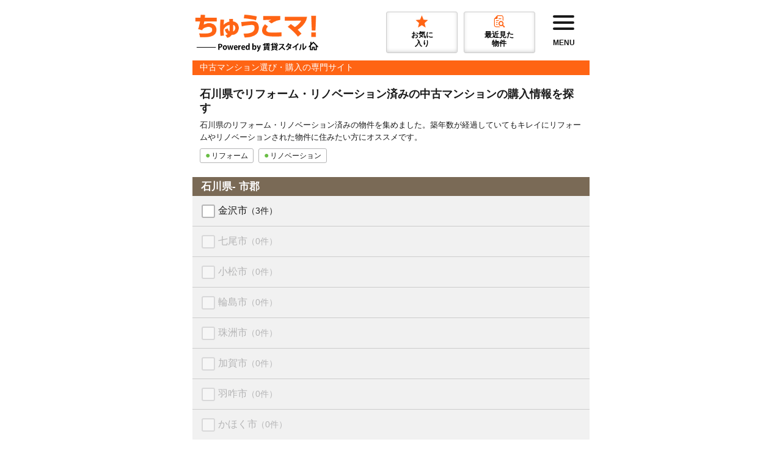

--- FILE ---
content_type: text/html; charset=UTF-8
request_url: https://chukomansion.chintaistyle.jp/pref/17/renovated.html
body_size: 12203
content:
<!DOCTYPE html>
<html lang="ja" id="top">
    <head>
        <script>
        var dataLayer = [];
        let dataLayerHash = [];
        if(Object.keys(dataLayerHash).length > 0){
            dataLayer.push(dataLayerHash);
        }
        </script>
        <!-- Google Tag Manager -->
        <script>(function(w,d,s,l,i){w[l]=w[l]||[];w[l].push({'gtm.start':
        new Date().getTime(),event:'gtm.js'});var f=d.getElementsByTagName(s)[0],
        j=d.createElement(s),dl=l!='dataLayer'?'&l='+l:'';j.async=true;j.src=
        'https://www.googletagmanager.com/gtm.js?id='+i+dl;f.parentNode.insertBefore(j,f);
        })(window,document,'script','dataLayer','GTM-TLNZWVG');</script>
        <!-- End Google Tag Manager -->
        <!-- Optimize Next -->
        <script>(function(p,r,o,j,e,c,t,g){
        p['_'+t]={};g=r.createElement('script');g.src='https://www.googletagmanager.com/gtm.js?id=GTM-'+t;r[o].prepend(g);
        g=r.createElement('style');g.innerText='.'+e+t+'{visibility:hidden!important}';r[o].prepend(g);
        r[o][j].add(e+t);setTimeout(function(){if(r[o][j].contains(e+t)){r[o][j].remove(e+t);p['_'+t]=0}},c)
        })(window,document,'documentElement','classList','loading',2000,'PB366QFL')</script>
        <!-- End Optimize Next -->
        <meta charset="utf-8">
        <title>石川県でリフォーム・リノベーション済みの中古マンションの購入情報を探す｜ちゅうこマ！</title>
        <meta name="viewport" content="width=device-width, initial-scale=1">
        <meta name="keywords" content="石川県,リフォーム・リノベーション済み,中古マンション,ちゅうこマ！">
        <meta name="description" content="石川県のリフォーム・リノベーション済みから中古マンションの購入情報を探せます。「ちゅうこマ！」は全国の中古マンションの購入情報を検索できるサイトです。家探しに役立つ情報や最新物件も充実。賃貸よりも自由にカスタマイズできる中古マンションで、自分らしいライフスタイルを実現しませんか？">
        <meta name="robots" content="INDEX,FOLLOW">
        <meta name="format-detection" content="telephone=no">

        <!-- Favicon -->
        <link rel="icon" href="https://chukomansion.chintaistyle.jp/assets/img/chukomansion/top/favicon.ico">
        <link rel="stylesheet" href="/assets/css/tokushuAreaTop.min.css?id=231c880e9faceede8a0d4179af94e936">
        <link rel="canonical" href="https://chukomansion.chintaistyle.jp/pref/17/renovated.html">

        <!-- Start KARTE Tag -->
<script>!function(n){if(!window[n]){var o=window[n]=function(){var n=[].slice.call(arguments);return o.x?o.x.apply(0,n):o.q.push(n)};o.q=[],o.i=Date.now(),o.allow=function(){o.o="allow"},o.deny=function(){o.o="deny"}}}("krt")</script>
<script async src="https://cdn-edge.karte.io/c44c44261198b0551d31e169c62b6979/edge.js"></script>
<!-- End KARTE Tag -->    </head>


    <body>
        <!-- Google Tag Manager (noscript) -->
        <noscript><iframe src="https://www.googletagmanager.com/ns.html?id=GTM-TLNZWVG" height="0" width="0" style="display:none;visibility:hidden"></iframe></noscript>
        <!-- End Google Tag Manager (noscript) -->
        <header class="l-header is-fadeFixedTopPosition">
            <div class="l-header_content">
                <div class="l-header_logo">
                    <a href="https://chukomansion.chintaistyle.jp">
                        <img src="https://chukomansion.chintaistyle.jp/assets/img/chukomansion/top/global-logo.png" width="346" height="94" alt="ちゅうこマ！" title="ちゅうこマ！">
                    </a>
                </div>
                <ul class="l-header_menu">
                    <li>
                        <a href="https://chukomansion.chintaistyle.jp/lib/manage_mylist.html">
                            <img src="https://chukomansion.chintaistyle.jp/assets/img/common/top/global-star.svg" width="55" height="52" alt="お気に入り" title="お気に入り">
                            <span>お気に<br />入り</span>
                        </a>
                        <span class="l-header_count is-keepCount--number">0</span>
                    </li>
                    <li>
                        <a href="https://chukomansion.chintaistyle.jp/lib/manage_historylist.html">
                            <img src="https://chukomansion.chintaistyle.jp/assets/img/common/top/global-look.svg" width="48" height="52" alt="最近見た物件" title="最近見た物件">
                            <span>最近見た<br />物件</span>
                        </a>
                        <span class="l-header_count is-historyCount--number">0</span>
                    </li>
                </ul>
                <a class="l-header_btn is-toggleDrawer" href="javascript: void(0);">
                    <span class="l-header_btnLine"></span>
                    <p class="l-header_btnLabel">MENU</p>
                </a>
            </div>
            <p class="l-header_title">中古マンション選び・購入の専門サイト</p>
            <div class="l-header_drawer is-drawer">
                <a class="l-header_drawerOverlay is-drawer_overlay is-toggleDrawer" href="javascript: void(0);"></a>
                <a class="l-header_drawerClose is-toggleDrawer" href="javascript: void(0);">
                    <img src="https://chukomansion.chintaistyle.jp/assets/img/common/estates/icon-closeWhite.png" alt="閉じる" width="39" height="39">
                </a>
                <div class="l-header_drawerInner md-serviceLink">
                    <p class="md-serviceLink_title md-serviceLink_title--orange md-title">便利機能</p>
                    <ul class="md-serviceLink_list md-list md-list--bg md-list--icon">
                        <li class="md-list--sideItem">
                            <a href="https://chukomansion.chintaistyle.jp/lib/manage_mylist.html">
                                <img src="https://chukomansion.chintaistyle.jp/assets/img/common/top/icon-01.png" alt="お気に入り" width="40" height="40">
                                お気に入り
                                <span class="is-keepCount"></span>
                            </a>
                        </li>
                        <li class="md-list--sideItem">
                            <a href="https://chukomansion.chintaistyle.jp/lib/manage_searchlist.html">
                                <img src="https://chukomansion.chintaistyle.jp/assets/img/common/top/icon-02.png" alt="保存した条件" width="40" height="40">
                                保存した条件<span class="is-saveCount"></span>
                            </a>
                        </li>
                        <li class="md-list--sideItem">
                            <a href="https://chukomansion.chintaistyle.jp/lib/manage_historylist.html">
                                <img src="https://chukomansion.chintaistyle.jp/assets/img/common/top/icon-03.png" alt="最近見た物件" width="40" height="40">
                                最近見た物件
                                <span class="is-historyCount"></span>
                            </a>
                        </li>
                    </ul>
                    <p class="md-serviceLink_title md-serviceLink_title--orange md-title">都道府県変更</p>
                    <ul class="md-serviceLink_list md-list md-list--bg md-list--icon">
                        <li class="md-list--sideItem">
                            <a href="https://chukomansion.chintaistyle.jp/?strict=On">
                                <img src="https://chukomansion.chintaistyle.jp/assets/img/common/top/icon-04.png" alt="都道府県を変更" width="40" height="40">
                                都道府県を変更
                            </a>
                        </li>
                    </ul>
                    <p class="md-serviceLink_title md-serviceLink_title--gray md-title">借りる</p>
                        <ul class="md-serviceLink_list md-list md-list--bg md-list--bgWhiteArrowGray md-list--catchCopy">
                            <li>
                                <a href="https://www.chintaistyle.jp/" target="_blank">
                                    <span>お部屋探しの総合サイト</span>
                                    賃貸スタイル
                                </a>
                            </li>
                            <li>
                                <a href="https://mama.chintaistyle.jp/" target="_blank">
                                    <span>子育て世代向け賃貸サイト</span>
                                    ママ賃貸
                                </a>
                            </li>
                            <li>
                                <a href="https://hospital.chintaistyle.jp/" target="_blank">
                                    <span>病院名で探せる賃貸サイト</span>
                                    ほすぴた賃貸
                                </a>
                            </li>
                            <li>
                                <a href="https://kodate.chintaistyle.jp/" target="_blank">
                                    <span>一戸建て専門賃貸サイト</span>
                                    こだて賃貸
                                </a>
                            </li>
                            <li>
                                <a href="https://gakuheya.chintaistyle.jp/" target="_blank">
                                    <span>学校名で探せる賃貸サイト</span>
                                    ガクヘヤ賃貸
                                </a>
                            </li>
                            
                        </ul>
                        <p class="md-serviceLink_title md-serviceLink_title--gray md-title">買う</p>
                        <ul class="md-serviceLink_list md-list md-list--bg md-list--bgWhiteArrowGray md-list--catchCopy">
                            <li>
                                <a href="https://chukodate.chintaistyle.jp/" target="_blank">
                                    <span>中古一戸建ての購入サイト</span>
                                    ちゅうこだて！
                                </a>
                            </li>
                            <li>
                                <a href="https://chukomansion.chintaistyle.jp/" target="_blank">
                                    <span>中古マンションの購入サイト</span>
                                    ちゅうこマ！
                                </a>
                            </li>
                            <li>
                                <a href="https://kaitochi.chintaistyle.jp/" target="_blank">
                                    <span>土地の購入サイト</span>
                                    かいとち！
                                </a>
                            </li>
                            <li>
                                <a href="https://house.chintaistyle.jp/" target="_blank">
                                    <span>注文住宅相談＆紹介サービス</span>
                                    ママの家づくり
                                </a>
                            </li>
                            
                        </ul>
                        <p class="md-serviceLink_title md-serviceLink_title--gray md-title">売る</p>
                        <ul class="md-serviceLink_list md-list md-list--bg md-list--bgWhiteArrowGray md-list--catchCopy">
                            <li>
                                <a href="https://sell.chintaistyle.jp/" target="_blank">
                                    <span>女性のための不動産売却</span>
                                    すまいさてい
                                </a>
                            </li>
                            
                        </ul>
                        <p class="md-serviceLink_title md-serviceLink_title--gray md-title">引越し</p>
                        <ul class="md-serviceLink_list md-list md-list--bg md-list--bgWhiteArrowGray md-list--catchCopy">
                            <li>
                                <a href="https://moving.chintaistyle.jp/" target="_blank">
                                    <span>1番安い業者が見つかる</span>
                                    賃貸スタイル引越し見積もり
                                </a>
                            </li>
                            
                        </ul>
                </div>
            </div>
        </header>

        <main>
            <div class="md-block--pageTop">
                <h1 class="md-title--page">石川県でリフォーム・リノベーション済みの中古マンションの購入情報を探す</h1>
                <p class="md-text--lead">石川県のリフォーム・リノベーション済みの物件を集めました。築年数が経過していてもキレイにリフォームやリノベーションされた物件に住みたい方にオススメです。</p>
                <ul class="md-list md-list--tag">
                    <li>リフォーム</li>
                    <li>リノベーション</li>
                </ul>
            </div>
            <section>
                <form method="GET" action="https://chukomansion.chintaistyle.jp/pref/17/renovated_list.html" accept-charset="UTF-8" class="is-searchCityForm" data-search-flag="false" data-search-url="https://chukomansion.chintaistyle.jp/pref/17/renovated_0000_list.html">
                    <h2 class="md-title md-title--bgBrown">石川県- 市郡</h2>
                    <ul class="md-list md-list--checkbox md-list--bgGray">
                        <li class="is-gtmCityList" data-landmark-code="1930" data-estate-count="58">
                            <input id="shikugun-1930" class="is-toggleDisplay" name="landmark[]" type="checkbox" value="1930">
                            <label for="shikugun-1930">
                                金沢市
                                <span>（3件）</span>
                            </label>
                        </li>
                        <li class="is-gtmCityList md-list_item--checkboxInactive md-list_item--countZero" data-landmark-code="1931" data-estate-count="0">
                            <input id="shikugun-1931" class="is-toggleDisplay" disabled name="landmark[]" type="checkbox" value="1931">
                            <label for="shikugun-1931">
                                七尾市
                                <span>（0件）</span>
                            </label>
                        </li>
                        <li class="is-gtmCityList md-list_item--checkboxInactive md-list_item--countZero" data-landmark-code="1932" data-estate-count="0">
                            <input id="shikugun-1932" class="is-toggleDisplay" disabled name="landmark[]" type="checkbox" value="1932">
                            <label for="shikugun-1932">
                                小松市
                                <span>（0件）</span>
                            </label>
                        </li>
                        <li class="is-gtmCityList md-list_item--checkboxInactive md-list_item--countZero" data-landmark-code="1933" data-estate-count="0">
                            <input id="shikugun-1933" class="is-toggleDisplay" disabled name="landmark[]" type="checkbox" value="1933">
                            <label for="shikugun-1933">
                                輪島市
                                <span>（0件）</span>
                            </label>
                        </li>
                        <li class="is-gtmCityList md-list_item--checkboxInactive md-list_item--countZero" data-landmark-code="1934" data-estate-count="0">
                            <input id="shikugun-1934" class="is-toggleDisplay" disabled name="landmark[]" type="checkbox" value="1934">
                            <label for="shikugun-1934">
                                珠洲市
                                <span>（0件）</span>
                            </label>
                        </li>
                        <li class="is-gtmCityList md-list_item--checkboxInactive md-list_item--countZero" data-landmark-code="1935" data-estate-count="0">
                            <input id="shikugun-1935" class="is-toggleDisplay" disabled name="landmark[]" type="checkbox" value="1935">
                            <label for="shikugun-1935">
                                加賀市
                                <span>（0件）</span>
                            </label>
                        </li>
                        <li class="is-gtmCityList md-list_item--checkboxInactive md-list_item--countZero" data-landmark-code="1936" data-estate-count="0">
                            <input id="shikugun-1936" class="is-toggleDisplay" disabled name="landmark[]" type="checkbox" value="1936">
                            <label for="shikugun-1936">
                                羽咋市
                                <span>（0件）</span>
                            </label>
                        </li>
                        <li class="is-gtmCityList md-list_item--checkboxInactive md-list_item--countZero" data-landmark-code="1937" data-estate-count="0">
                            <input id="shikugun-1937" class="is-toggleDisplay" disabled name="landmark[]" type="checkbox" value="1937">
                            <label for="shikugun-1937">
                                かほく市
                                <span>（0件）</span>
                            </label>
                        </li>
                        <li class="is-gtmCityList md-list_item--checkboxInactive md-list_item--countZero" data-landmark-code="1938" data-estate-count="0">
                            <input id="shikugun-1938" class="is-toggleDisplay" disabled name="landmark[]" type="checkbox" value="1938">
                            <label for="shikugun-1938">
                                白山市
                                <span>（0件）</span>
                            </label>
                        </li>
                        <li class="is-gtmCityList md-list_item--checkboxInactive md-list_item--countZero" data-landmark-code="1939" data-estate-count="0">
                            <input id="shikugun-1939" class="is-toggleDisplay" disabled name="landmark[]" type="checkbox" value="1939">
                            <label for="shikugun-1939">
                                能美市
                                <span>（0件）</span>
                            </label>
                        </li>
                        <li class="is-gtmCityList md-list_item--checkboxInactive md-list_item--countZero" data-landmark-code="1941" data-estate-count="1">
                            <input id="shikugun-1941" class="is-toggleDisplay" disabled name="landmark[]" type="checkbox" value="1941">
                            <label for="shikugun-1941">
                                野々市市
                                <span>（0件）</span>
                            </label>
                        </li>
                        <li class="is-gtmCityList md-list_item--checkboxInactive md-list_item--countZero" data-landmark-code="1940" data-estate-count="0">
                            <input id="shikugun-1940" class="is-toggleDisplay" disabled name="landmark[]" type="checkbox" value="1940">
                            <label for="shikugun-1940">
                                能美郡川北町
                                <span>（0件）</span>
                            </label>
                        </li>
                        <li class="is-gtmCityList md-list_item--checkboxInactive md-list_item--countZero" data-landmark-code="1942" data-estate-count="0">
                            <input id="shikugun-1942" class="is-toggleDisplay" disabled name="landmark[]" type="checkbox" value="1942">
                            <label for="shikugun-1942">
                                河北郡津幡町
                                <span>（0件）</span>
                            </label>
                        </li>
                        <li class="is-gtmCityList md-list_item--checkboxInactive md-list_item--countZero" data-landmark-code="1943" data-estate-count="2">
                            <input id="shikugun-1943" class="is-toggleDisplay" disabled name="landmark[]" type="checkbox" value="1943">
                            <label for="shikugun-1943">
                                河北郡内灘町
                                <span>（0件）</span>
                            </label>
                        </li>
                        <li class="is-gtmCityList md-list_item--checkboxInactive md-list_item--countZero" data-landmark-code="1944" data-estate-count="0">
                            <input id="shikugun-1944" class="is-toggleDisplay" disabled name="landmark[]" type="checkbox" value="1944">
                            <label for="shikugun-1944">
                                羽咋郡志賀町
                                <span>（0件）</span>
                            </label>
                        </li>
                        <li class="is-gtmCityList md-list_item--checkboxInactive md-list_item--countZero" data-landmark-code="1945" data-estate-count="0">
                            <input id="shikugun-1945" class="is-toggleDisplay" disabled name="landmark[]" type="checkbox" value="1945">
                            <label for="shikugun-1945">
                                羽咋郡宝達志水町
                                <span>（0件）</span>
                            </label>
                        </li>
                        <li class="is-gtmCityList md-list_item--checkboxInactive md-list_item--countZero" data-landmark-code="1946" data-estate-count="0">
                            <input id="shikugun-1946" class="is-toggleDisplay" disabled name="landmark[]" type="checkbox" value="1946">
                            <label for="shikugun-1946">
                                鹿島郡中能登町
                                <span>（0件）</span>
                            </label>
                        </li>
                        <li class="is-gtmCityList md-list_item--checkboxInactive md-list_item--countZero" data-landmark-code="1947" data-estate-count="0">
                            <input id="shikugun-1947" class="is-toggleDisplay" disabled name="landmark[]" type="checkbox" value="1947">
                            <label for="shikugun-1947">
                                鳳珠郡穴水町
                                <span>（0件）</span>
                            </label>
                        </li>
                        <li class="is-gtmCityList md-list_item--checkboxInactive md-list_item--countZero" data-landmark-code="1948" data-estate-count="0">
                            <input id="shikugun-1948" class="is-toggleDisplay" disabled name="landmark[]" type="checkbox" value="1948">
                            <label for="shikugun-1948">
                                鳳珠郡能登町
                                <span>（0件）</span>
                            </label>
                        </li>
                    </ul>
                </form>
                <div class="md-block--pageTop">
                    <a href="javascript:void(0);" class="md-btn md-btn--bgGray md-btn--bgGrayNormal is-displaySwitch--before">検索する</a>
                    <a href="javascript:void(0);" class="md-btn md-btn--bgBlue md-btn--bgBlueNormal is-searchCity is-displaySwitch--after is-hideElement">検索する</a>
                </div>
            </section>

        </main>

        <div class="md-modalSearch is-modal is-modal--search">
            <div class="md-modal_head">
                <a href="javascript: void(0);" class="md-btn--back is-closeModal">戻る</a>
            </div>
            <div class="md-modal_inner">
                <form method="GET" action="https://chukomansion.chintaistyle.jp/pref/17/renovated_0000_list.html" accept-charset="UTF-8" class="is-searchDetailForm" data-corner="pref">
                    <p class="md-modalSearch_title">価格</p>
                    <div class="md-modalSearch_formContent md-modalSearch_select">
                        <select name="moneyStart"><option value="0">下限なし</option><option value="5000000">500万円</option><option value="10000000">1000万円</option><option value="15000000">1500万円</option><option value="20000000">2000万円</option><option value="25000000">2500万円</option><option value="30000000">3000万円</option><option value="35000000">3500万円</option><option value="40000000">4000万円</option><option value="45000000">4500万円</option><option value="50000000">5000万円</option><option value="55000000">5500万円</option><option value="60000000">6000万円</option><option value="65000000">6500万円</option><option value="70000000">7000万円</option><option value="80000000">8000万円</option><option value="90000000">9000万円</option><option value="100000000">1億円</option></select>
                        <span>～</span>
                        <select name="moneyEnd"><option value="0">上限なし</option><option value="5000000">500万円</option><option value="10000000">1000万円</option><option value="15000000">1500万円</option><option value="20000000">2000万円</option><option value="25000000">2500万円</option><option value="30000000">3000万円</option><option value="35000000">3500万円</option><option value="40000000">4000万円</option><option value="45000000">4500万円</option><option value="50000000">5000万円</option><option value="55000000">5500万円</option><option value="60000000">6000万円</option><option value="65000000">6500万円</option><option value="70000000">7000万円</option><option value="80000000">8000万円</option><option value="90000000">9000万円</option><option value="100000000">1億円</option></select>
                    </div>
                    <p class="md-modalSearch_title">専有面積</p>
                    <div class="md-modalSearch_formContent md-modalSearch_select">
                        <select name="roomSizeStart"><option value="0">下限なし</option><option value="10">10㎡</option><option value="15">15㎡</option><option value="20">20㎡</option><option value="25">25㎡</option><option value="30">30㎡</option><option value="35">35㎡</option><option value="40">40㎡</option><option value="45">45㎡</option><option value="50">50㎡</option><option value="60">60㎡</option><option value="70">70㎡</option><option value="80">80㎡</option><option value="90">90㎡</option><option value="100">100㎡</option><option value="110">110㎡</option><option value="120">120㎡</option><option value="130">130㎡</option><option value="140">140㎡</option><option value="150">150㎡</option><option value="200">200㎡</option></select>
                        <span>～</span>
                        <select name="roomSizeEnd"><option value="0">上限なし</option><option value="10">10㎡</option><option value="15">15㎡</option><option value="20">20㎡</option><option value="25">25㎡</option><option value="30">30㎡</option><option value="35">35㎡</option><option value="40">40㎡</option><option value="45">45㎡</option><option value="50">50㎡</option><option value="60">60㎡</option><option value="70">70㎡</option><option value="80">80㎡</option><option value="90">90㎡</option><option value="100">100㎡</option><option value="110">110㎡</option><option value="120">120㎡</option><option value="130">130㎡</option><option value="140">140㎡</option><option value="150">150㎡</option><option value="200">200㎡</option></select>
                    </div>
                    <p class="md-modalSearch_title">間取り</p>
                    <ul class="md-modalSearch_check">
                        <li>
                            <label>
                                <input class="is-allCheck" data-check-type="roomarrangement_0" type="checkbox">
                                <span>ワンルーム / 1K / 1DK すべて</span>
                            </label>
                            <ul class="md-modalSearch_check--flex">
                                <li>
                                    <label>
                                        <input class="is-allCheckChild" data-check-type="roomarrangement_0" name="roomarrangement[]" type="checkbox" value="1">
                                        <span>ワンルーム</span>
                                    </label>
                                </li>
                                <li>
                                    <label>
                                        <input class="is-allCheckChild" data-check-type="roomarrangement_0" name="roomarrangement[]" type="checkbox" value="2">
                                        <span>1K</span>
                                    </label>
                                </li>
                                <li>
                                    <label>
                                        <input class="is-allCheckChild" data-check-type="roomarrangement_0" name="roomarrangement[]" type="checkbox" value="3">
                                        <span>1DK</span>
                                    </label>
                                </li>
                            </ul>
                        </li>
                        <li>
                            <label>
                                <input class="is-allCheck" data-check-type="roomarrangement_1" type="checkbox">
                                <span>1LDK / 2K / 2DK すべて</span>
                            </label>
                            <ul class="md-modalSearch_check--flex">
                                <li>
                                    <label>
                                        <input class="is-allCheckChild" data-check-type="roomarrangement_1" name="roomarrangement[]" type="checkbox" value="4">
                                        <span>1LDK</span>
                                    </label>
                                </li>
                                <li>
                                    <label>
                                        <input class="is-allCheckChild" data-check-type="roomarrangement_1" name="roomarrangement[]" type="checkbox" value="5">
                                        <span>2K</span>
                                    </label>
                                </li>
                                <li>
                                    <label>
                                        <input class="is-allCheckChild" data-check-type="roomarrangement_1" name="roomarrangement[]" type="checkbox" value="6">
                                        <span>2DK</span>
                                    </label>
                                </li>
                            </ul>
                        </li>
                        <li>
                            <label>
                                <input class="is-allCheck" data-check-type="roomarrangement_2" type="checkbox">
                                <span>2LDK / 3K / 3DK すべて</span>
                            </label>
                            <ul class="md-modalSearch_check--flex">
                                <li>
                                    <label>
                                        <input class="is-allCheckChild" data-check-type="roomarrangement_2" name="roomarrangement[]" type="checkbox" value="7">
                                        <span>2LDK</span>
                                    </label>
                                </li>
                                <li>
                                    <label>
                                        <input class="is-allCheckChild" data-check-type="roomarrangement_2" name="roomarrangement[]" type="checkbox" value="8">
                                        <span>3K</span>
                                    </label>
                                </li>
                                <li>
                                    <label>
                                        <input class="is-allCheckChild" data-check-type="roomarrangement_2" name="roomarrangement[]" type="checkbox" value="9">
                                        <span>3DK</span>
                                    </label>
                                </li>
                            </ul>
                        </li>
                        <li>
                            <label>
                                <input class="is-allCheck" data-check-type="roomarrangement_3" type="checkbox">
                                <span>3LDK / 4K / 4DK / 4LDK以上 すべて</span>
                            </label>
                            <ul class="md-modalSearch_check--flex">
                                <li>
                                    <label>
                                        <input class="is-allCheckChild" data-check-type="roomarrangement_3" name="roomarrangement[]" type="checkbox" value="10">
                                        <span>3LDK</span>
                                    </label>
                                </li>
                                <li>
                                    <label>
                                        <input class="is-allCheckChild" data-check-type="roomarrangement_3" name="roomarrangement[]" type="checkbox" value="11">
                                        <span>4K</span>
                                    </label>
                                </li>
                                <li>
                                    <label>
                                        <input class="is-allCheckChild" data-check-type="roomarrangement_3" name="roomarrangement[]" type="checkbox" value="12">
                                        <span>4DK</span>
                                    </label>
                                </li>
                                <li>
                                    <label>
                                        <input class="is-allCheckChild" data-check-type="roomarrangement_3" name="roomarrangement[]" type="checkbox" value="13">
                                        <span>4LDK以上</span>
                                    </label>
                                </li>
                            </ul>
                        </li>
                    </ul>
                    <p class="md-modalSearch_title">駅・バス停までの徒歩分数</p>
                    <div class="md-modalSearch_formContent md-modalSearch_select">
                        <select name="walkdistance"><option value="0">指定なし</option><option value="1">1分以内</option><option value="5">5分以内</option><option value="7">7分以内</option><option value="10">10分以内</option><option value="15">15分以内</option><option value="20">20分以内</option></select>
                    </div>
                    <p class="md-modalSearch_title">築年数</p>
                    <div class="md-modalSearch_formContent md-modalSearch_select">
                        <select name="architectural"><option value="0">指定なし</option><option value="3">3年以内</option><option value="5">5年以内</option><option value="10">10年以内</option><option value="15">15年以内</option><option value="20">20年以内</option><option value="25">25年以内</option><option value="30">30年以内</option></select>
                    </div>
                    <p class="md-modalSearch_title">リフォーム・リノベーション済</p>
                    <ul class="md-modalSearch_check">
                        <li>
                            <label>
                                <input class="is-allCheck" data-check-type="reform_0" type="checkbox">
                                <span>全面 ( 水回り + 内装 )</span>
                            </label>
                            <ul class="md-modalSearch_check--flex">
                                <li>
                                    <label>
                                        <input class="is-allCheckChild" data-check-type="reform_0" name="reform[]" type="checkbox" value="1">
                                        <span>水回り全面</span>
                                    </label>
                                </li>
                                <li>
                                    <label>
                                        <input class="is-allCheckChild" data-check-type="reform_0" name="reform[]" type="checkbox" value="2">
                                        <span>内装全面</span>
                                    </label>
                                </li>
                            </ul>
                        </li>
                    </ul>
                    <div class="is-accordionLink">
                        <a href="javascript:void(0);" class="md-modalSearch_accordionBtn is-accordionLink_button">
                            全面（水回り+内装）対応箇所
                        </a>
                        <div class="md-modalSearch_accordionList is-accordionLink_child is-accordionLink_child--hidden">
                            <dl>
                                <dt>全面</dt>
                                <dd>水回りと内装をあわせたものになります。</dd>
                            </dl>
                            <dl>
                                <dt>水回り</dt>
                                <dd>以下すべての部位が含まれます。</dd>
                                <dd>
                                    <ul class="md-modalSearch_accordionList--child">
                                        <li>キッチン</li>
                                        <li>浴室</li>
                                        <li>トイレ</li>
                                        <li>洗面所</li>
                                        <li>給湯器</li>
                                        <li>給排水管</li>
                                    </ul>
                                </dd>
                            </dl>
                            <dl>
                                <dt>内装</dt>
                                <dd>以下すべての部位が含まれます。</dd>
                                <dd>
                                    <ul class="md-modalSearch_accordionList--child">
                                        <li>床</li>
                                        <li>壁</li>
                                        <li>天井</li>
                                        <li>建具</li>
                                    </ul>
                                </dd>
                            </dl>
                        </div>
                    </div>
                    <p class="md-modalSearch_title">物件種別</p>
                    <ul class="md-modalSearch_check md-modalSearch_check--flex">
                        <li>
                            <label>
                                <input name="type[]" type="checkbox" value="1">
                                <span>中古マンション</span>
                            </label>
                        </li>
                        <li>
                            <label>
                                <input name="type[]" type="checkbox" value="2">
                                <span>中古公団</span>
                            </label>
                        </li>
                        <li>
                            <label>
                                <input name="type[]" type="checkbox" value="3">
                                <span>中古公社</span>
                            </label>
                        </li>
                        <li>
                            <label>
                                <input name="type[]" type="checkbox" value="4">
                                <span>中古タウンハウス</span>
                            </label>
                        </li>
                        <li>
                            <label>
                                <input name="type[]" type="checkbox" value="5">
                                <span>リゾートマンション</span>
                            </label>
                        </li>
                    </ul>
                    <p class="md-modalSearch_title">画像</p>
                    <ul class="md-modalSearch_check md-modalSearch_check--flex">
                        <li>
                            <label>
                                <input name="image[]" type="checkbox" value="1">
                                <span>図面あり</span>
                            </label>
                        </li>
                        <li>
                            <label>
                                <input name="image[]" type="checkbox" value="2">
                                <span>その他画像あり</span>
                            </label>
                        </li>
                        <li>
                            <label>
                                <input name="image[]" type="checkbox" value="3">
                                <span>パノラマ画像あり</span>
                            </label>
                        </li>
                    </ul>
                    <p class="md-modalSearch_title">こだわり条件</p>
                    <p class="md-modalSearch_title md-modalSearch_title--orange">位置</p>
                    <ul class="md-modalSearch_check md-modalSearch_check--flex">
                        <li>
                            <label>
                                <input name="equipment[]" type="checkbox" value="1">
                                <span>低層住宅地</span>
                            </label>
                        </li>
                        <li>
                            <label>
                                <input name="equipment[]" type="checkbox" value="2">
                                <span>1 階の物件</span>
                            </label>
                        </li>
                        <li>
                            <label>
                                <input name="equipment[]" type="checkbox" value="3">
                                <span>2 階以上</span>
                            </label>
                        </li>
                        <li>
                            <label>
                                <input name="equipment[]" type="checkbox" value="4">
                                <span>最上階</span>
                            </label>
                        </li>
                        <li>
                            <label>
                                <input name="equipment[]" type="checkbox" value="5">
                                <span>角部屋</span>
                            </label>
                        </li>
                        <li>
                            <label>
                                <input name="equipment[]" type="checkbox" value="6">
                                <span>南向き</span>
                            </label>
                        </li>
                    </ul>
                    <p class="md-modalSearch_title md-modalSearch_title--orange">キッチン</p>
                    <ul class="md-modalSearch_check md-modalSearch_check--flex">
                        <li>
                            <label>
                                <input name="equipment[]" type="checkbox" value="7">
                                <span>IHコンロ</span>
                            </label>
                        </li>
                        <li>
                            <label>
                                <input name="equipment[]" type="checkbox" value="42">
                                <span>コンロ三口以上</span>
                            </label>
                        </li>
                        <li>
                            <label>
                                <input name="equipment[]" type="checkbox" value="8">
                                <span>システムキッチン</span>
                            </label>
                        </li>
                        <li>
                            <label>
                                <input name="equipment[]" type="checkbox" value="9">
                                <span>カウンターキッチン</span>
                            </label>
                        </li>
                        <li>
                            <label>
                                <input name="equipment[]" type="checkbox" value="43">
                                <span>食器洗い乾燥機</span>
                            </label>
                        </li>
                        <li>
                            <label>
                                <input name="equipment[]" type="checkbox" value="10">
                                <span>ディスポーザー</span>
                            </label>
                        </li>
                        <li>
                            <label>
                                <input name="equipment[]" type="checkbox" value="44">
                                <span>ガスコンロ</span>
                            </label>
                        </li>
                    </ul>
                    <p class="md-modalSearch_title md-modalSearch_title--orange">セキュリティ</p>
                    <ul class="md-modalSearch_check md-modalSearch_check--flex">
                        <li>
                            <label>
                                <input name="equipment[]" type="checkbox" value="11">
                                <span>オートロック</span>
                            </label>
                        </li>
                        <li>
                            <label>
                                <input name="equipment[]" type="checkbox" value="12">
                                <span>防犯カメラ</span>
                            </label>
                        </li>
                        <li>
                            <label>
                                <input name="equipment[]" type="checkbox" value="13">
                                <span>TV モニタ付インターホン</span>
                            </label>
                        </li>
                        <li>
                            <label>
                                <input name="equipment[]" type="checkbox" value="14">
                                <span>管理人常駐</span>
                            </label>
                        </li>
                    </ul>
                    <p class="md-modalSearch_title md-modalSearch_title--orange">設備・サービス</p>
                    <ul class="md-modalSearch_check md-modalSearch_check--flex">
                        <li>
                            <label>
                                <input name="equipment[]" type="checkbox" value="41">
                                <span>都市ガス</span>
                            </label>
                        </li>
                        <li>
                            <label>
                                <input name="equipment[]" type="checkbox" value="16">
                                <span>オール電化</span>
                            </label>
                        </li>
                        <li>
                            <label>
                                <input name="equipment[]" type="checkbox" value="17">
                                <span>追焚機能</span>
                            </label>
                        </li>
                        <li>
                            <label>
                                <input name="equipment[]" type="checkbox" value="45">
                                <span>シャワー付洗面化粧台</span>
                            </label>
                        </li>
                        <li>
                            <label>
                                <input name="equipment[]" type="checkbox" value="46">
                                <span>温水洗浄便座</span>
                            </label>
                        </li>
                        <li>
                            <label>
                                <input name="equipment[]" type="checkbox" value="18">
                                <span>浴室乾燥機</span>
                            </label>
                        </li>
                        <li>
                            <label>
                                <input name="equipment[]" type="checkbox" value="47">
                                <span>節水型トイレ</span>
                            </label>
                        </li>
                        <li>
                            <label>
                                <input name="equipment[]" type="checkbox" value="19">
                                <span>床暖房</span>
                            </label>
                        </li>
                        <li>
                            <label>
                                <input name="equipment[]" type="checkbox" value="20">
                                <span>トランクルーム</span>
                            </label>
                        </li>
                        <li>
                            <label>
                                <input name="equipment[]" type="checkbox" value="21">
                                <span>ウォークインクローゼット</span>
                            </label>
                        </li>
                        <li>
                            <label>
                                <input name="equipment[]" type="checkbox" value="48">
                                <span>パントリー</span>
                            </label>
                        </li>
                        <li>
                            <label>
                                <input name="equipment[]" type="checkbox" value="49">
                                <span>全居室収納</span>
                            </label>
                        </li>
                        <li>
                            <label>
                                <input name="equipment[]" type="checkbox" value="50">
                                <span>メゾネット</span>
                            </label>
                        </li>
                        <li>
                            <label>
                                <input name="equipment[]" type="checkbox" value="22">
                                <span>専用庭</span>
                            </label>
                        </li>
                        <li>
                            <label>
                                <input name="equipment[]" type="checkbox" value="23">
                                <span>バリアフリー</span>
                            </label>
                        </li>
                        <li>
                            <label>
                                <input name="equipment[]" type="checkbox" value="51">
                                <span>ルーフバルコニー</span>
                            </label>
                        </li>
                        <li>
                            <label>
                                <input name="equipment[]" type="checkbox" value="52">
                                <span>和室</span>
                            </label>
                        </li>
                        <li>
                            <label>
                                <input name="equipment[]" type="checkbox" value="53">
                                <span>スマートキー</span>
                            </label>
                        </li>
                        <li>
                            <label>
                                <input name="equipment[]" type="checkbox" value="54">
                                <span>省エネ給湯器</span>
                            </label>
                        </li>
                        <li>
                            <label>
                                <input name="equipment[]" type="checkbox" value="55">
                                <span>ワイドバルコニー</span>
                            </label>
                        </li>
                        <li>
                            <label>
                                <input name="equipment[]" type="checkbox" value="56">
                                <span>南面バルコニー</span>
                            </label>
                        </li>
                        <li>
                            <label>
                                <input name="equipment[]" type="checkbox" value="24">
                                <span>エレベーター</span>
                            </label>
                        </li>
                        <li>
                            <label>
                                <input name="equipment[]" type="checkbox" value="57">
                                <span>ごみ出し24時間OK</span>
                            </label>
                        </li>
                        <li>
                            <label>
                                <input name="equipment[]" type="checkbox" value="58">
                                <span>フロントサービス</span>
                            </label>
                        </li>
                        <li>
                            <label>
                                <input name="equipment[]" type="checkbox" value="25">
                                <span>キッズルーム</span>
                            </label>
                        </li>
                        <li>
                            <label>
                                <input name="equipment[]" type="checkbox" value="15">
                                <span>宅配ボックス</span>
                            </label>
                        </li>
                    </ul>
                    <p class="md-modalSearch_title md-modalSearch_title--orange">物件規模</p>
                    <ul class="md-modalSearch_check md-modalSearch_check--flex">
                        <li>
                            <label>
                                <input name="equipment[]" type="checkbox" value="26">
                                <span>大規模マンション</span>
                            </label>
                        </li>
                        <li>
                            <label>
                                <input name="equipment[]" type="checkbox" value="27">
                                <span>タワーマンション</span>
                            </label>
                        </li>
                        <li>
                            <label>
                                <input name="equipment[]" type="checkbox" value="28">
                                <span>低層マンション</span>
                            </label>
                        </li>
                        <li>
                            <label>
                                <input name="equipment[]" type="checkbox" value="59">
                                <span>総戸数・総区画数30以上</span>
                            </label>
                        </li>
                    </ul>
                    <p class="md-modalSearch_title md-modalSearch_title--orange">物件の状況</p>
                    <ul class="md-modalSearch_check md-modalSearch_check--flex">
                        <li>
                            <label>
                                <input name="equipment[]" type="checkbox" value="29">
                                <span>見学可能</span>
                            </label>
                        </li>
                        <li>
                            <label>
                                <input name="equipment[]" type="checkbox" value="30">
                                <span>即入居可</span>
                            </label>
                        </li>
                    </ul>
                    <p class="md-modalSearch_title md-modalSearch_title--orange">その他</p>
                    <ul class="md-modalSearch_check md-modalSearch_check--flex">
                        <li>
                            <label>
                                <input name="equipment[]" type="checkbox" value="31">
                                <span>ペット相談可</span>
                            </label>
                        </li>
                        <li>
                            <label>
                                <input name="equipment[]" type="checkbox" value="32">
                                <span>所有権</span>
                            </label>
                        </li>
                        <li>
                            <label>
                                <input name="equipment[]" type="checkbox" value="60">
                                <span>CATV</span>
                            </label>
                        </li>
                        <li>
                            <label>
                                <input name="equipment[]" type="checkbox" value="61">
                                <span>CS対応</span>
                            </label>
                        </li>
                        <li>
                            <label>
                                <input name="equipment[]" type="checkbox" value="62">
                                <span>BS対応</span>
                            </label>
                        </li>
                        <li>
                            <label>
                                <input name="equipment[]" type="checkbox" value="33">
                                <span>ブロードバンド</span>
                            </label>
                        </li>
                        <li>
                            <label>
                                <input name="equipment[]" type="checkbox" value="63">
                                <span>LDK15帖以上</span>
                            </label>
                        </li>
                        <li>
                            <label>
                                <input name="equipment[]" type="checkbox" value="64">
                                <span>照明器具付き</span>
                            </label>
                        </li>
                        <li>
                            <label>
                                <input name="equipment[]" type="checkbox" value="65">
                                <span>全室フローリング</span>
                            </label>
                        </li>
                        <li>
                            <label>
                                <input name="equipment[]" type="checkbox" value="34">
                                <span>駐車場あり</span>
                            </label>
                        </li>
                        <li>
                            <label>
                                <input name="equipment[]" type="checkbox" value="66">
                                <span>バイク置き場あり</span>
                            </label>
                        </li>
                        <li>
                            <label>
                                <input name="equipment[]" type="checkbox" value="67">
                                <span>駐輪場あり</span>
                            </label>
                        </li>
                        <li>
                            <label>
                                <input name="equipment[]" type="checkbox" value="68">
                                <span>自走式立体駐車場</span>
                            </label>
                        </li>
                        <li>
                            <label>
                                <input name="equipment[]" type="checkbox" value="69">
                                <span>平面駐車場</span>
                            </label>
                        </li>
                        <li>
                            <label>
                                <input name="equipment[]" type="checkbox" value="35">
                                <span>デザイナーズ</span>
                            </label>
                        </li>
                        <li>
                            <label>
                                <input name="equipment[]" type="checkbox" value="70">
                                <span>鉄筋系</span>
                            </label>
                        </li>
                    </ul>
                    <p class="md-modalSearch_title md-modalSearch_title--orange">評価・証明書</p>
                    <ul class="md-modalSearch_check md-modalSearch_check--flex">
                        <li>
                            <label>
                                <input name="equipment[]" type="checkbox" value="71">
                                <span>フラット35・S適合証明書</span>
                            </label>
                        </li>
                        <li>
                            <label>
                                <input name="equipment[]" type="checkbox" value="72">
                                <span>マンション管理評価書付き</span>
                            </label>
                        </li>
                    </ul>
                    <p class="md-modalSearch_title md-modalSearch_title--orange">オンライン対応</p>
                    <ul class="md-modalSearch_check md-modalSearch_check--flex">
                        <li>
                            <label>
                                <input name="equipment[]" type="checkbox" value="36">
                                <span>オンライン相談可</span>
                            </label>
                        </li>
                    </ul>
                    <p class="md-modalSearch_title md-modalSearch_title--orange">周辺環境</p>
                    <ul class="md-modalSearch_check md-modalSearch_check--flex">
                        <li>
                            <label>
                                <input name="equipment[]" type="checkbox" value="37">
                                <span>スーパー 800ｍ以内</span>
                            </label>
                        </li>
                        <li>
                            <label>
                                <input name="equipment[]" type="checkbox" value="38">
                                <span>コンビニ 400ｍ以内</span>
                            </label>
                        </li>
                        <li>
                            <label>
                                <input name="equipment[]" type="checkbox" value="39">
                                <span>小学校 800ｍ以内</span>
                            </label>
                        </li>
                        <li>
                            <label>
                                <input name="equipment[]" type="checkbox" value="40">
                                <span>総合病院 800ｍ以内</span>
                            </label>
                        </li>
                        <li>
                            <label>
                                <input name="equipment[]" type="checkbox" value="73">
                                <span>公園 400ｍ以内</span>
                            </label>
                        </li>
                        <li>
                            <label>
                                <input name="equipment[]" type="checkbox" value="74">
                                <span>中学校 800ｍ以内</span>
                            </label>
                        </li>
                        <li>
                            <label>
                                <input name="equipment[]" type="checkbox" value="75">
                                <span>商店街 800ｍ以内</span>
                            </label>
                        </li>
                    </ul>
                    <p class="md-modalSearch_title">フリーワードで検索する</p>
                    <div class="md-modalSearch_freeword">
                        <input class="is-searchFreeword" name="freeword" type="text" value="">
                        <input type="submit" value="検索">
                        <p class="md-text--error is-errorText is-hideElement">※20文字以内で入力してください</p>
                    </div>
                    <div class="md-block--follow md-block--followBtns">
                        <a href="javascript: void(0);" class="md-btn md-btn--borderOrange is-submitLink">この条件で検索</a>
                    </div>
                </form>
            </div>
        </div>

        <aside class="l-aside">
            <section id="featureStationLinkList">
    <h2 class="md-title md-title--bar md-title--barWhiteBgOrange">石川県の駅からリフォーム・リノベーション済みの中古マンションを探す</h2>
    <ul class="md-list md-list--bg md-list--bgGray">
        <li>
            <a href="javascript: void(0);" class="is-accordionLink_button is-accordion--bgGray">
                JR
            </a>
            <ul class="is-accordionLink_child is-accordionLink_child--hidden md-list--bgYellow">
                <li>
                    <a href="javascript: void(0);" class="is-accordionLink_button is-accordion--bgYellow">
                        北陸新幹線
                    </a>
                    <ul class="is-accordionLink_child is-accordionLink_child--hidden md-list--bgWhite md-list--bgWhiteArrowOrange md-list--count">
                        <li><a href="https://chukomansion.chintaistyle.jp/pref/17/renovated_6_294_st_.html">金沢駅<span class="md-list_item--countNum">（2）</span></a></li>
                        <li class="md-list_item--countZero">小松駅<span class="md-list_item--countNum">（0）</span></li>
                        <li class="md-list_item--countZero">加賀温泉駅<span class="md-list_item--countNum">（0）</span></li>
                    </ul>
                </li>
                <li>
                    <a href="javascript: void(0);" class="is-accordionLink_button is-accordion--bgYellow">
                        七尾線
                    </a>
                    <ul class="is-accordionLink_child is-accordionLink_child--hidden md-list--bgWhite md-list--bgWhiteArrowOrange md-list--count">
                        <li class="md-list_item--countZero">津幡駅<span class="md-list_item--countNum">（0）</span></li>
                        <li class="md-list_item--countZero">中津幡駅<span class="md-list_item--countNum">（0）</span></li>
                        <li class="md-list_item--countZero">本津幡駅<span class="md-list_item--countNum">（0）</span></li>
                        <li class="md-list_item--countZero">能瀬駅<span class="md-list_item--countNum">（0）</span></li>
                        <li class="md-list_item--countZero">宇野気駅<span class="md-list_item--countNum">（0）</span></li>
                        <li class="md-list_item--countZero">横山駅<span class="md-list_item--countNum">（0）</span></li>
                        <li class="md-list_item--countZero">高松駅<span class="md-list_item--countNum">（0）</span></li>
                        <li class="md-list_item--countZero">免田駅<span class="md-list_item--countNum">（0）</span></li>
                        <li class="md-list_item--countZero">宝達駅<span class="md-list_item--countNum">（0）</span></li>
                        <li class="md-list_item--countZero">敷浪駅<span class="md-list_item--countNum">（0）</span></li>
                        <li class="md-list_item--countZero">南羽咋駅<span class="md-list_item--countNum">（0）</span></li>
                        <li class="md-list_item--countZero">羽咋駅<span class="md-list_item--countNum">（0）</span></li>
                        <li class="md-list_item--countZero">千路駅<span class="md-list_item--countNum">（0）</span></li>
                        <li class="md-list_item--countZero">金丸駅<span class="md-list_item--countNum">（0）</span></li>
                        <li class="md-list_item--countZero">能登部駅<span class="md-list_item--countNum">（0）</span></li>
                        <li class="md-list_item--countZero">良川駅<span class="md-list_item--countNum">（0）</span></li>
                        <li class="md-list_item--countZero">能登二宮駅<span class="md-list_item--countNum">（0）</span></li>
                        <li class="md-list_item--countZero">徳田駅<span class="md-list_item--countNum">（0）</span></li>
                        <li class="md-list_item--countZero">七尾駅<span class="md-list_item--countNum">（0）</span></li>
                        <li class="md-list_item--countZero">和倉温泉駅<span class="md-list_item--countNum">（0）</span></li>
                    </ul>
                </li>
                <li>
                    <a href="javascript: void(0);" class="is-accordionLink_button is-accordion--bgYellow">
                        のと鉄道・七尾線
                    </a>
                    <ul class="is-accordionLink_child is-accordionLink_child--hidden md-list--bgWhite md-list--bgWhiteArrowOrange md-list--count">
                        <li class="md-list_item--countZero">七尾駅<span class="md-list_item--countNum">（0）</span></li>
                        <li class="md-list_item--countZero">和倉温泉駅<span class="md-list_item--countNum">（0）</span></li>
                        <li class="md-list_item--countZero">田鶴浜駅<span class="md-list_item--countNum">（0）</span></li>
                        <li class="md-list_item--countZero">笠師保駅<span class="md-list_item--countNum">（0）</span></li>
                        <li class="md-list_item--countZero">能登中島駅<span class="md-list_item--countNum">（0）</span></li>
                        <li class="md-list_item--countZero">西岸駅<span class="md-list_item--countNum">（0）</span></li>
                        <li class="md-list_item--countZero">能登鹿島駅<span class="md-list_item--countNum">（0）</span></li>
                        <li class="md-list_item--countZero">穴水駅<span class="md-list_item--countNum">（0）</span></li>
                    </ul>
                </li>
            </ul>
        </li>
        <li>
            <a href="javascript: void(0);" class="is-accordionLink_button is-accordion--bgGray">
                株式会社ハピラインふくい
            </a>
            <ul class="is-accordionLink_child is-accordionLink_child--hidden md-list--bgYellow">
                <li>
                    <a href="javascript: void(0);" class="is-accordionLink_button is-accordion--bgYellow">
                        ハピラインふくい
                    </a>
                    <ul class="is-accordionLink_child is-accordionLink_child--hidden md-list--bgWhite md-list--bgWhiteArrowOrange md-list--count">
                        <li class="md-list_item--countZero">大聖寺駅<span class="md-list_item--countNum">（0）</span></li>
                    </ul>
                </li>
            </ul>
        </li>
        <li>
            <a href="javascript: void(0);" class="is-accordionLink_button is-accordion--bgGray">
                IRいしかわ鉄道株式会社
            </a>
            <ul class="is-accordionLink_child is-accordionLink_child--hidden md-list--bgYellow">
                <li>
                    <a href="javascript: void(0);" class="is-accordionLink_button is-accordion--bgYellow">
                        ＩＲいしかわ鉄道
                    </a>
                    <ul class="is-accordionLink_child is-accordionLink_child--hidden md-list--bgWhite md-list--bgWhiteArrowOrange md-list--count">
                        <li class="md-list_item--countZero">大聖寺駅<span class="md-list_item--countNum">（0）</span></li>
                        <li class="md-list_item--countZero">加賀温泉駅<span class="md-list_item--countNum">（0）</span></li>
                        <li class="md-list_item--countZero">動橋駅<span class="md-list_item--countNum">（0）</span></li>
                        <li class="md-list_item--countZero">粟津駅<span class="md-list_item--countNum">（0）</span></li>
                        <li class="md-list_item--countZero">小松駅<span class="md-list_item--countNum">（0）</span></li>
                        <li class="md-list_item--countZero">明峰駅<span class="md-list_item--countNum">（0）</span></li>
                        <li class="md-list_item--countZero">能美根上駅<span class="md-list_item--countNum">（0）</span></li>
                        <li class="md-list_item--countZero">小舞子駅<span class="md-list_item--countNum">（0）</span></li>
                        <li class="md-list_item--countZero">美川駅<span class="md-list_item--countNum">（0）</span></li>
                        <li class="md-list_item--countZero">加賀笠間駅<span class="md-list_item--countNum">（0）</span></li>
                        <li class="md-list_item--countZero">西松任駅<span class="md-list_item--countNum">（0）</span></li>
                        <li class="md-list_item--countZero">松任駅<span class="md-list_item--countNum">（0）</span></li>
                        <li class="md-list_item--countZero">野々市駅<span class="md-list_item--countNum">（0）</span></li>
                        <li class="md-list_item--countZero">西金沢駅<span class="md-list_item--countNum">（0）</span></li>
                        <li><a href="https://chukomansion.chintaistyle.jp/pref/17/renovated_6_294_st_.html">金沢駅<span class="md-list_item--countNum">（2）</span></a></li>
                        <li class="md-list_item--countZero">東金沢駅<span class="md-list_item--countNum">（0）</span></li>
                        <li class="md-list_item--countZero">森本駅<span class="md-list_item--countNum">（0）</span></li>
                        <li class="md-list_item--countZero">津幡駅<span class="md-list_item--countNum">（0）</span></li>
                        <li class="md-list_item--countZero">倶利伽羅駅<span class="md-list_item--countNum">（0）</span></li>
                    </ul>
                </li>
            </ul>
        </li>
        <li>
            <a href="javascript: void(0);" class="is-accordionLink_button is-accordion--bgGray">
                あいの風とやま鉄道株式会社
            </a>
            <ul class="is-accordionLink_child is-accordionLink_child--hidden md-list--bgYellow">
                <li>
                    <a href="javascript: void(0);" class="is-accordionLink_button is-accordion--bgYellow">
                        あいの風とやま鉄道
                    </a>
                    <ul class="is-accordionLink_child is-accordionLink_child--hidden md-list--bgWhite md-list--bgWhiteArrowOrange md-list--count">
                        <li class="md-list_item--countZero">倶利伽羅駅<span class="md-list_item--countNum">（0）</span></li>
                    </ul>
                </li>
            </ul>
        </li>
        <li>
            <a href="javascript: void(0);" class="is-accordionLink_button is-accordion--bgGray">
                北陸鉄道株式会社
            </a>
            <ul class="is-accordionLink_child is-accordionLink_child--hidden md-list--bgYellow">
                <li>
                    <a href="javascript: void(0);" class="is-accordionLink_button is-accordion--bgYellow">
                        北陸鉄道浅野川線
                    </a>
                    <ul class="is-accordionLink_child is-accordionLink_child--hidden md-list--bgWhite md-list--bgWhiteArrowOrange md-list--count">
                        <li><a href="https://chukomansion.chintaistyle.jp/pref/17/renovated_6_294_st_.html">北鉄金沢駅<span class="md-list_item--countNum">（2）</span></a></li>
                        <li class="md-list_item--countZero">七ツ屋駅<span class="md-list_item--countNum">（0）</span></li>
                        <li class="md-list_item--countZero">上諸江駅<span class="md-list_item--countNum">（0）</span></li>
                        <li class="md-list_item--countZero">磯部駅<span class="md-list_item--countNum">（0）</span></li>
                        <li class="md-list_item--countZero">割出駅<span class="md-list_item--countNum">（0）</span></li>
                        <li class="md-list_item--countZero">三口駅<span class="md-list_item--countNum">（0）</span></li>
                        <li class="md-list_item--countZero">三ツ屋駅<span class="md-list_item--countNum">（0）</span></li>
                        <li class="md-list_item--countZero">大河端駅<span class="md-list_item--countNum">（0）</span></li>
                        <li class="md-list_item--countZero">北間駅<span class="md-list_item--countNum">（0）</span></li>
                        <li class="md-list_item--countZero">蚊爪駅<span class="md-list_item--countNum">（0）</span></li>
                        <li class="md-list_item--countZero">粟ヶ崎駅<span class="md-list_item--countNum">（0）</span></li>
                        <li class="md-list_item--countZero">内灘駅<span class="md-list_item--countNum">（0）</span></li>
                    </ul>
                </li>
                <li>
                    <a href="javascript: void(0);" class="is-accordionLink_button is-accordion--bgYellow">
                        北陸鉄道石川線
                    </a>
                    <ul class="is-accordionLink_child is-accordionLink_child--hidden md-list--bgWhite md-list--bgWhiteArrowOrange md-list--count">
                        <li class="md-list_item--countZero">野町駅<span class="md-list_item--countNum">（0）</span></li>
                        <li><a href="https://chukomansion.chintaistyle.jp/pref/17/renovated_512_20__.html">西泉駅<span class="md-list_item--countNum">（1）</span></a></li>
                        <li class="md-list_item--countZero">新西金沢駅<span class="md-list_item--countNum">（0）</span></li>
                        <li class="md-list_item--countZero">押野駅<span class="md-list_item--countNum">（0）</span></li>
                        <li class="md-list_item--countZero">野々市駅<span class="md-list_item--countNum">（0）</span></li>
                        <li class="md-list_item--countZero">野々市工大前駅<span class="md-list_item--countNum">（0）</span></li>
                        <li class="md-list_item--countZero">馬替駅<span class="md-list_item--countNum">（0）</span></li>
                        <li class="md-list_item--countZero">額住宅前駅<span class="md-list_item--countNum">（0）</span></li>
                        <li class="md-list_item--countZero">乙丸駅<span class="md-list_item--countNum">（0）</span></li>
                        <li class="md-list_item--countZero">四十万駅<span class="md-list_item--countNum">（0）</span></li>
                        <li class="md-list_item--countZero">陽羽里駅<span class="md-list_item--countNum">（0）</span></li>
                        <li class="md-list_item--countZero">曽谷駅<span class="md-list_item--countNum">（0）</span></li>
                        <li class="md-list_item--countZero">道法寺駅<span class="md-list_item--countNum">（0）</span></li>
                        <li class="md-list_item--countZero">井口駅<span class="md-list_item--countNum">（0）</span></li>
                        <li class="md-list_item--countZero">小柳駅<span class="md-list_item--countNum">（0）</span></li>
                        <li class="md-list_item--countZero">日御子駅<span class="md-list_item--countNum">（0）</span></li>
                        <li class="md-list_item--countZero">鶴来駅<span class="md-list_item--countNum">（0）</span></li>
                    </ul>
                </li>
            </ul>
        </li>
    </ul>
</section>

            <section class="m-t20">
    <h2 class="md-title md-title--bar md-title--barWhiteBgOrange">石川県の中古マンションを他のこだわり条件から選ぶ</h2>
    <ul data-slide-flag="true" class="md-list is-showAll md-list--bg md-list--bgWhite md-list--bgWhiteArrowGray">
    <li class="">
    <a href="https://chukomansion.chintaistyle.jp/pref/17/pet.html">
        ペット可（相談）
    </a>
</li>
                    <li class="">
    <a href="https://chukomansion.chintaistyle.jp/pref/17/family.html">
        ファミリー向け
    </a>
</li>
                    <li class="">
    <a href="https://chukomansion.chintaistyle.jp/pref/17/livingalone.html">
        一人暮らし向け
    </a>
</li>
                    <li class="">
    <a href="https://chukomansion.chintaistyle.jp/pref/17/roofbalcony.html">
        ルーフバルコニー付き
    </a>
</li>
                    <li class="">
    <a href="https://chukomansion.chintaistyle.jp/pref/17/seismic.html">
        免震・耐震
    </a>
</li>
                    <li class="">
    <a href="https://chukomansion.chintaistyle.jp/pref/17/maisonette.html">
        メゾネットタイプ
    </a>
</li>
                    <li class="is-showAll_hideElement is-hideElement">
    <a href="https://chukomansion.chintaistyle.jp/pref/17/soundproof.html">
        楽器可・防音設備
    </a>
</li>
                    <li class="is-showAll_hideElement is-hideElement">
    <a href="https://chukomansion.chintaistyle.jp/pref/17/barrierfree.html">
        バリアフリー
    </a>
</li>
                    <li class="is-showAll_hideElement is-hideElement">
    <a href="https://chukomansion.chintaistyle.jp/pref/17/parking.html">
        駐車場・ガレージ付き
    </a>
</li>
                    <li class="is-showAll_hideElement is-hideElement">
    <a href="https://chukomansion.chintaistyle.jp/pref/17/garden.html">
        専用庭付き
    </a>
</li>
                    <li class="is-showAll_hideElement is-hideElement">
    <a href="https://chukomansion.chintaistyle.jp/pref/17/secondfloor.html">
        2階以上
    </a>
</li>
                    <li class="is-showAll_hideElement is-hideElement">
    <a href="https://chukomansion.chintaistyle.jp/pref/17/autolock.html">
        オートロック付き
    </a>
</li>
                    <li class="is-showAll_hideElement is-hideElement">
    <a href="https://chukomansion.chintaistyle.jp/pref/17/elevator.html">
        エレベーター付き
    </a>
</li>
                    <li class="is-showAll_hideElement is-hideElement">
    <a href="https://chukomansion.chintaistyle.jp/pref/17/corner.html">
        角部屋
    </a>
</li>
                    <li class="is-showAll_hideElement is-hideElement">
    <a href="https://chukomansion.chintaistyle.jp/pref/17/topfloor.html">
        最上階
    </a>
</li>
                    <li class="is-showAll_hideElement is-hideElement">
    <a href="https://chukomansion.chintaistyle.jp/pref/17/500orless.html">
        500万円以下
    </a>
</li>
                    <li class="is-showAll_hideElement is-hideElement">
    <a href="https://chukomansion.chintaistyle.jp/pref/17/1000orless.html">
        1,000万円以下
    </a>
</li>
                    <li class="is-showAll_hideElement is-hideElement">
    <a href="https://chukomansion.chintaistyle.jp/pref/17/1500orless.html">
        1,500万円以下
    </a>
</li>
                    <li class="is-showAll_hideElement is-hideElement">
    <a href="https://chukomansion.chintaistyle.jp/pref/17/2000orless.html">
        2,000万円以下
    </a>
</li>
                    <li class="is-showAll_hideElement is-hideElement">
    <a href="https://chukomansion.chintaistyle.jp/pref/17/2000level.html">
        2,000万円台
    </a>
</li>
                    <li class="is-showAll_hideElement is-hideElement">
    <a href="https://chukomansion.chintaistyle.jp/pref/17/3000level.html">
        3,000万円台
    </a>
</li>
                    <li class="is-showAll_hideElement is-hideElement">
    <a href="https://chukomansion.chintaistyle.jp/pref/17/4000level.html">
        4,000万円台
    </a>
</li>
                    <li class="is-showAll_hideElement is-hideElement">
    <a href="https://chukomansion.chintaistyle.jp/pref/17/5000level.html">
        5,000万円台
    </a>
</li>
                    <li class="is-showAll_hideElement is-hideElement">
    <a href="https://chukomansion.chintaistyle.jp/pref/17/6000level.html">
        6,000万円台
    </a>
</li>
                    <li class="is-showAll_hideElement is-hideElement">
    <a href="https://chukomansion.chintaistyle.jp/pref/17/7000ormore.html">
        7,000万円以上
    </a>
</li>
                    <li class="is-showAll_hideElement is-hideElement">
    <a href="https://chukomansion.chintaistyle.jp/pref/17/newlybuilt.html">
        築浅物件
    </a>
</li>
                    <li class="is-showAll_hideElement is-hideElement">
    <a href="https://chukomansion.chintaistyle.jp/pref/17/1ldk.html">
        1LDK
    </a>
</li>
                    <li class="is-showAll_hideElement is-hideElement">
    <a href="https://chukomansion.chintaistyle.jp/pref/17/2ldk.html">
        2LDK
    </a>
</li>
                    <li class="is-showAll_hideElement is-hideElement">
    <a href="https://chukomansion.chintaistyle.jp/pref/17/3ldk.html">
        3LDK
    </a>
</li>
                    <li class="is-showAll_hideElement is-hideElement">
    <a href="https://chukomansion.chintaistyle.jp/pref/17/4ldk.html">
        4LDK
    </a>
</li>
                    <li class="is-showAll_hideElement is-hideElement">
    <a href="https://chukomansion.chintaistyle.jp/pref/17/5ldkormore.html">
        5LDK以上
    </a>
</li>
</ul>
    <a class="md-btn md-btn--arrowGray is-showAll_button" href="javascript: void(0);" data-text-before="全て表示する" data-text-after="閉じる">全て表示する</a>
</section>

            <section class="m-t20">
                <h2 class="md-title md-title--bar md-title--barWhiteBgOrange">周辺の都道府県から中古マンションを探す</h2>
                <ul class="md-list md-list--bg md-list--bgWhite md-list--bgWhiteArrowGray">
                    <li><a href="https://chukomansion.chintaistyle.jp/pref/15/area.html">新潟県</a></li>
                    <li><a href="https://chukomansion.chintaistyle.jp/pref/16/area.html">富山県</a></li>
                    <li><a href="https://chukomansion.chintaistyle.jp/pref/18/area.html">福井県</a></li>
                    <li><a href="https://chukomansion.chintaistyle.jp/pref/20/area.html">長野県</a></li>
                    <li><a href="https://chukomansion.chintaistyle.jp/pref/21/area.html">岐阜県</a></li>
                </ul>
            </section>

            <section class="m-t20">
                <h2 class="md-title--bar md-title--barWhiteBgOrange">石川県の地域から中古マンション購入物件を探す</h2>
                <div class="md-searchListMore md-searchListMore--bgGray">
                    <dl class="md-list--define md-list--defineGroup is-showAll is-showAll--opened">
                        <dt class="">市郡の物件情報</dt>
                        <dd class="">
                            <ul class="md-list md-list--rows">
                                <li class="">
                                    <a href="https://chukomansion.chintaistyle.jp/pref/17/area_1930_list.html">金沢市</a>
                                </li>
                                <li class="">
                                    <a href="https://chukomansion.chintaistyle.jp/pref/17/area_1941_list.html">野々市市</a>
                                </li>
                                <li class="">
                                    <a href="https://chukomansion.chintaistyle.jp/pref/17/area_1943_list.html">河北郡内灘町</a>
                                </li>
                            </ul>
                        </dd>
                    </dl>
                </div>
            </section>
            <section class="">
                <h2 class="md-title--bar md-title--barWhiteBgOrange">石川県の地域からリフォーム・リノベーション済みの中古マンション購入物件を探す</h2>
                <div class="md-searchListMore md-searchListMore--bgGray">
                    <dl class="md-list--define md-list--defineGroup is-showAll is-showAll--opened">
                        <dt class="">市郡の物件情報</dt>
                        <dd class="">
                            <ul class="md-list md-list--rows">
                                <li class="">
                                    <a href="https://chukomansion.chintaistyle.jp/pref/17/renovated_1930_list.html">金沢市</a>
                                </li>
                            </ul>
                        </dd>
                    </dl>
                </div>
            </section>

            <section class="m-t20">
    <h2 class="md-title--bar md-title--barWhiteBgOrange">石川県で人気のエリアランキング</h2>
    <div class="md-popular">
    <ul class="md-popular_list">
        <li>
            <span class="md-popular_icon">1位</span>
            <a href="https://chukomansion.chintaistyle.jp/pref/17/area_1930_list.html">金沢市</a>
        </li>
        <li>
            <span class="md-popular_icon">2位</span>
            <a href="https://chukomansion.chintaistyle.jp/pref/17/area_1943_list.html">河北郡内灘町</a>
        </li>
        <li>
            <span class="md-popular_icon">3位</span>
            <a href="https://chukomansion.chintaistyle.jp/pref/17/area_1941_list.html">野々市市</a>
        </li>
    </ul>
</div>
    <p class="m-side14 md-text--notice">※人気のエリアランキングは、当サイトのエリアページへのアクセス数を元に作成しています。</p>
</section>

            <section class="m-t20">
                <h2 class="md-title--bar md-title--barWhiteBgOrange">石川県で中古マンションが人気の駅</h2>
                <div class="md-popular md-popularStation">
                    <ul class="md-popular_list">
                        <li>
                            <a href="https://chukomansion.chintaistyle.jp/result/list2_____17_6_294_st_.html"><i class="icon-train md-popular_icon"></i>金沢駅</a>
                        </li>
                        <li>
                            <a href="https://chukomansion.chintaistyle.jp/result/list2_____17_512_10__.html"><i class="icon-train md-popular_icon"></i>野町駅</a>
                        </li>
                        <li>
                            <a href="https://chukomansion.chintaistyle.jp/result/list2_____17_512_20__.html"><i class="icon-train md-popular_icon"></i>西泉駅</a>
                        </li>
                        <li>
                            <a href="https://chukomansion.chintaistyle.jp/result/list2_____17_511_110__.html"><i class="icon-train md-popular_icon"></i>粟ヶ崎駅</a>
                        </li>
                        <li>
                            <a href="https://chukomansion.chintaistyle.jp/result/list2_____17_421_440__.html"><i class="icon-train md-popular_icon"></i>東金沢駅</a>
                        </li>
                    </ul>
                    <ul class="md-popular_list">
                        <li>
                            <a href="https://chukomansion.chintaistyle.jp/result/list2_____17_511_20__.html"><i class="icon-train md-popular_icon"></i>七ツ屋駅</a>
                        </li>
                        <li>
                            <a href="https://chukomansion.chintaistyle.jp/result/list2_____17_512_60__.html"><i class="icon-train md-popular_icon"></i>野々市工大前駅</a>
                        </li>
                    </ul>
                </div>
                <p class="m-side14 md-text--notice">※人気駅ランキングは、当サイトの駅ページへのアクセス数を元に作成しています。</p>
            </section>

        </aside>

        <div class="md-message md-message--top is-displaySwitch--fixedTop is-reminder is-hideElement">
            <a class="md-message_close md-message--top_close is-reminder_remove"></a>
            <div class="md-message_inner">
                <span class="md-message_title md-message--top_title">問合せが未完了の物件</span>
                <a href="https://www.chintaistyle.jp/lib/bulk_inquiry.html?site=cm&reminder=true" class="md-inquiryEstate md-inquiryEstate--link is-reminder_link">
                    <div class="md-inquiryEstate_img md-inquiryEstate--link_img">
                        <img class="is-reminder_estateImage" src="https://chukomansion.chintaistyle.jp/assets/img/common/estates/noimage.png" width="600" height="600" alt="NO IMAGE" />
                    </div>
                    <div class="md-inquiryEstate_data">
                        <p class="md-inquiryEstate_title md-inquiryEstate--link_title is-reminder_estateTitle"></p>
                        <p><span class="is-reminder_estatePrice"></span></p>
                        <p class="is-reminder_estateData"></p>
                    </div>
                </a>
            </div>
        </div>

        <!-- 追従ボタンはここから -->
        <div class="is-displaySwitch--fixed">
            <div class="md-block--follow md-block--followBtns is-displaySwitch--after is-hideElement" data-slide-flag="true">
                <a href="javascript:void(0);" class="md-btn md-btn--bgBlue md-btn--bgBlueNormal is-searchCity">検索する</a>
            </div>
        </div>

        <footer class="l-footer is-fadeFixedPosition">
            <a href="#top" class="md-btn--page md-btn--pageTop is-scrollLink">ページトップへ</a>
            <ul class="md-list md-linkList--rows md-linkList--rowsGray">
                <li><a href="https://chukomansion.chintaistyle.jp">トップページ</a></li>
                <li><a href="https://chukomansion.chintaistyle.jp/area.html">地域から探す</a></li>
                <li><a href="https://chukomansion.chintaistyle.jp/Search-By-Landmark.html">生活施設から探す</a></li>
                <li><a href="https://chukomansion.chintaistyle.jp/Search-By-Special.html">特集から探す</a></li>
                <li><a href="https://chukomansion.chintaistyle.jp/station.html">駅・路線から探す</a></li>
                <li><a href="https://chukomansion.chintaistyle.jp/article/" target="_blank">中古マンションに関するコラム</a></li>
            </ul>

            <ul class="md-list md-list--bgOrange">
                <li>
                    <a href="https://chukomansion.chintaistyle.jp/lib/manage_mylist.html">お気に入り
                        <span class="is-keepCount"></span>
                    </a>
                </li>
                <li>
                    <a href="https://chukomansion.chintaistyle.jp/lib/manage_searchlist.html">保存した条件
                        <span class="is-saveCount"></span>
                    </a>
                </li>
                <li>
                    <a href="https://chukomansion.chintaistyle.jp/lib/manage_historylist.html">最近見た物件
                        <span class="is-historyCount"></span>
                    </a>
                </li>
            </ul>

            <ol class="md-breadcrumb">
                <li>
                    <a href="https://chukomansion.chintaistyle.jp">中古マンショントップ</a>
                </li>
                <li>
                    <a href="https://chukomansion.chintaistyle.jp/pref/17">石川県</a>
                </li>
                <li>
                    <a href="https://chukomansion.chintaistyle.jp/pref/17/renovated.html">石川県のリフォーム・リノベーション済み特集</a>
                </li>
            </ol>

            <div class="l-footer_link l-footer_link--pref">
                <p>都道府県一覧</p>
                <dl class="md-list--define md-list--defineGroup">
                        <dt>北海道・東北</dt>
                        <dd>
                            <ul class="md-list md-list--rows">
                                    <li><a href="https://chukomansion.chintaistyle.jp/pref/01">北海道</a></li>
                                    <li><a href="https://chukomansion.chintaistyle.jp/pref/02">青森</a></li>
                                    <li><a href="https://chukomansion.chintaistyle.jp/pref/03">岩手</a></li>
                                    <li><a href="https://chukomansion.chintaistyle.jp/pref/04">宮城</a></li>
                                    <li><a href="https://chukomansion.chintaistyle.jp/pref/05">秋田</a></li>
                                    <li><a href="https://chukomansion.chintaistyle.jp/pref/06">山形</a></li>
                                    <li><a href="https://chukomansion.chintaistyle.jp/pref/07">福島</a></li>
                            </ul>
                        </dd>
                        <dt>関東</dt>
                        <dd>
                            <ul class="md-list md-list--rows">
                                    <li><a href="https://chukomansion.chintaistyle.jp/pref/13">東京</a></li>
                                    <li><a href="https://chukomansion.chintaistyle.jp/pref/14">神奈川</a></li>
                                    <li><a href="https://chukomansion.chintaistyle.jp/pref/11">埼玉</a></li>
                                    <li><a href="https://chukomansion.chintaistyle.jp/pref/12">千葉</a></li>
                                    <li><a href="https://chukomansion.chintaistyle.jp/pref/08">茨城</a></li>
                                    <li><a href="https://chukomansion.chintaistyle.jp/pref/09">栃木</a></li>
                                    <li><a href="https://chukomansion.chintaistyle.jp/pref/10">群馬</a></li>
                            </ul>
                        </dd>
                        <dt>甲信越・北陸</dt>
                        <dd>
                            <ul class="md-list md-list--rows">
                                    <li><a href="https://chukomansion.chintaistyle.jp/pref/19">山梨</a></li>
                                    <li><a href="https://chukomansion.chintaistyle.jp/pref/15">新潟</a></li>
                                    <li><a href="https://chukomansion.chintaistyle.jp/pref/20">長野</a></li>
                                    <li><a href="https://chukomansion.chintaistyle.jp/pref/16">富山</a></li>
                                    <li><a href="https://chukomansion.chintaistyle.jp/pref/17">石川</a></li>
                                    <li><a href="https://chukomansion.chintaistyle.jp/pref/18">福井</a></li>
                            </ul>
                        </dd>
                        <dt>東海</dt>
                        <dd>
                            <ul class="md-list md-list--rows">
                                    <li><a href="https://chukomansion.chintaistyle.jp/pref/23">愛知</a></li>
                                    <li><a href="https://chukomansion.chintaistyle.jp/pref/21">岐阜</a></li>
                                    <li><a href="https://chukomansion.chintaistyle.jp/pref/22">静岡</a></li>
                                    <li><a href="https://chukomansion.chintaistyle.jp/pref/24">三重</a></li>
                            </ul>
                        </dd>
                        <dt>関西</dt>
                        <dd>
                            <ul class="md-list md-list--rows">
                                    <li><a href="https://chukomansion.chintaistyle.jp/pref/27">大阪</a></li>
                                    <li><a href="https://chukomansion.chintaistyle.jp/pref/28">兵庫</a></li>
                                    <li><a href="https://chukomansion.chintaistyle.jp/pref/26">京都</a></li>
                                    <li><a href="https://chukomansion.chintaistyle.jp/pref/25">滋賀</a></li>
                                    <li><a href="https://chukomansion.chintaistyle.jp/pref/29">奈良</a></li>
                                    <li><a href="https://chukomansion.chintaistyle.jp/pref/30">和歌山</a></li>
                            </ul>
                        </dd>
                        <dt>中国</dt>
                        <dd>
                            <ul class="md-list md-list--rows">
                                    <li><a href="https://chukomansion.chintaistyle.jp/pref/34">広島</a></li>
                                    <li><a href="https://chukomansion.chintaistyle.jp/pref/33">岡山</a></li>
                                    <li><a href="https://chukomansion.chintaistyle.jp/pref/31">鳥取</a></li>
                                    <li><a href="https://chukomansion.chintaistyle.jp/pref/32">島根</a></li>
                                    <li><a href="https://chukomansion.chintaistyle.jp/pref/35">山口</a></li>
                            </ul>
                        </dd>
                        <dt>四国</dt>
                        <dd>
                            <ul class="md-list md-list--rows">
                                    <li><a href="https://chukomansion.chintaistyle.jp/pref/36">徳島</a></li>
                                    <li><a href="https://chukomansion.chintaistyle.jp/pref/37">香川</a></li>
                                    <li><a href="https://chukomansion.chintaistyle.jp/pref/39">高知</a></li>
                                    <li><a href="https://chukomansion.chintaistyle.jp/pref/38">愛媛</a></li>
                            </ul>
                        </dd>
                        <dt>九州・沖縄</dt>
                        <dd>
                            <ul class="md-list md-list--rows">
                                    <li><a href="https://chukomansion.chintaistyle.jp/pref/40">福岡</a></li>
                                    <li><a href="https://chukomansion.chintaistyle.jp/pref/41">佐賀</a></li>
                                    <li><a href="https://chukomansion.chintaistyle.jp/pref/42">長崎</a></li>
                                    <li><a href="https://chukomansion.chintaistyle.jp/pref/43">熊本</a></li>
                                    <li><a href="https://chukomansion.chintaistyle.jp/pref/44">大分</a></li>
                                    <li><a href="https://chukomansion.chintaistyle.jp/pref/45">宮崎</a></li>
                                    <li><a href="https://chukomansion.chintaistyle.jp/pref/46">鹿児島</a></li>
                                    <li><a href="https://chukomansion.chintaistyle.jp/pref/47">沖縄</a></li>
                            </ul>
                        </dd>
                </dl>
            </div>
            <ul class="l-footer_link l-footer_link--service md-list md-list--rows">
                <li><a href="https://www.chintaistyle.jp/" target="_blank">賃貸スタイル</a></li>
                <li><a href="https://mama.chintaistyle.jp/" target="_blank">ママ賃貸</a></li>
                <li><a href="https://hospital.chintaistyle.jp/" target="_blank">ほすぴた賃貸</a></li>
                <li><a href="https://kodate.chintaistyle.jp/" target="_blank">こだて賃貸</a></li>
                <li><a href="https://gakuheya.chintaistyle.jp/" target="_blank">ガクヘヤ賃貸</a></li>
                <li><a href="https://chukodate.chintaistyle.jp/" target="_blank">ちゅうこだて！</a></li>
                <li><a href="https://kaitochi.chintaistyle.jp/" target="_blank">かいとち！</a></li>
                <li><a href="https://house.chintaistyle.jp/" target="_blank">ママの家づくり</a></li>
                <li><a href="https://sell.chintaistyle.jp/" target="_blank">すまいさてい</a></li>
                <li><a href="https://moving.chintaistyle.jp/" target="_blank">賃貸スタイル引越し見積もり</a></li>
            </ul>
            <div class="l-footer_nav">
                <ul class="md-list--rows">
                    <li class="l-footer_navList"><a href="https://www.chintaistyle.jp/lib/General_Inquiry.html" target="_blank" class="l-footer_navLink l-footer_navLink--icon l-footer_navLink--iconFile">お問い合わせ</a></li>
                    <li class="l-footer_navList"><a href="https://www.chintaistyle.jp/static/tos.html" target="_blank" class="l-footer_navLink l-footer_navLink--icon l-footer_navLink--iconFile">利用規約</a></li>
                    <li class="l-footer_navList"><a href="https://www.kg-net.co.jp/information/privacy-policy.php" target="_blank" class="l-footer_navLink l-footer_navLink--icon l-footer_navLink--iconFile">プライバシーポリシー</a></li>
                    <li class="l-footer_navList"><a href="https://www.chintaistyle.jp/static/action-history.html" target="_blank" class="l-footer_navLink l-footer_navLink--icon l-footer_navLink--iconFile">行動履歴情報について</a></li>
                </ul>
                <ul class="md-list--rows">
                    <li class="l-footer_navList"><a href="https://www.kg-net.co.jp/information/pdf/apply.pdf" class="l-footer_navLink l-footer_navLink--icon l-footer_navLink--iconPdf">お申込みについてのお願い</a></li>
                    <li class="l-footer_navList"><a href="https://www.kg-net.co.jp/information/pdf/k_kijun.pdf" class="l-footer_navLink l-footer_navLink--icon l-footer_navLink--iconPdf">情報公開基準</a></li>
                </ul>
                <ul class="md-list--rows">
                    <li class="l-footer_navList"><a href="https://www.kg-net.co.jp/information/guideline.php" target="_blank" class="l-footer_navLink l-footer_navLink--icon l-footer_navLink--iconFile">コミュニティガイドライン</a></li>
                    <li class="l-footer_navList"><a href="https://www.kg-net.co.jp/information/solicitation.php" target="_blank" class="l-footer_navLink l-footer_navLink--icon l-footer_navLink--iconFile">勧誘方針</a></li>
                    <li class="l-footer_navList"><a href="https://www.kg-net.co.jp/information/environmental.php" target="_blank" class="l-footer_navLink l-footer_navLink--icon l-footer_navLink--iconFile">推奨環境</a></li>
                    <li class="l-footer_navList"><a href="https://www.chintaistyle.jp/static/about-ad.html" class="l-footer_navLink">物件掲載について</a></li>
                    <li class="l-footer_navList"><a href="https://lease.home4u.jp/?ad=kgnt_al_01&al=kgnt" target="_blank" class="l-footer_navLink l-footer_navLink--icon l-footer_navLink--iconFile">部屋を貸したい・賃貸経営をしたい方へ</a></li>
                    <li class="l-footer_navList"><a href="https://www.chintaistyle.jp/index-museum.html" class="l-footer_navLink">賃貸スタイル物件ミュージアム</a></li>
                    <li class="l-footer_navList"><a href="https://www.chintaistyle.jp/static/source.html" class="l-footer_navLink">利用データと出典一覧</a></li>
                </ul>
            </div>
            <div class="l-footer_info">
                <div class="l-footer_logo">
                    <a href="https://www.chintaistyle.jp/" target="_blank">
                        <img src="https://chukomansion.chintaistyle.jp/assets/img/common/top/footer-logoCS.png" width="258" height="154" alt="賃貸スタイル" title="賃貸スタイル">
                    </a>
                    <a href="https://www.kg-net.co.jp/" target="_blank">
                        <img src="https://chukomansion.chintaistyle.jp/assets/img/common/top/footer-logoKG.png" width="258" height="154" alt="KG情報" title="KG情報">
                    </a>
                </div>
                <p>
                    ちゅうこマ！は（株）KG情報が運営する「賃貸スタイル」の関連サービスで、全国の中古マンションの購入情報を検索できるサイトです。地域・駅・周辺施設・間取り・価格などから探すことができます。家探しに役立つ情報や最新物件も充実。
                </p>
                <span>Copyright(C)&nbsp;KG&nbsp;Intelligence&nbsp;CO.,LTD</span>
            </div>
        </footer>

        <script src="/assets/js/manifest.js?id=acb3f1bd02682641261011e8100d4cd1"></script>
        <script src="/assets/js/vendor.js?id=1d9a678c4f9aa48beab4280b0b33c48f"></script>
        <script src="/assets/js/sp-select-feature.js?id=a81146d684484533a79f27f68d2ed016"></script>
        <script type="application/ld+json">[{"@context":"http:\/\/schema.org","@type":"BreadcrumbList","itemListElement":[{"@type":"ListItem","position":1,"name":"\u4e2d\u53e4\u30de\u30f3\u30b7\u30e7\u30f3\u30c8\u30c3\u30d7","item":"https:\/\/chukomansion.chintaistyle.jp"},{"@type":"ListItem","position":2,"name":"\u77f3\u5ddd\u770c","item":"https:\/\/chukomansion.chintaistyle.jp\/pref\/17"},{"@type":"ListItem","position":3,"name":"\u77f3\u5ddd\u770c\u306e\u30ea\u30d5\u30a9\u30fc\u30e0\u30fb\u30ea\u30ce\u30d9\u30fc\u30b7\u30e7\u30f3\u6e08\u307f\u7279\u96c6","item":"https:\/\/chukomansion.chintaistyle.jp\/pref\/17\/renovated.html"}]}]</script>

    </body>
</html>


--- FILE ---
content_type: text/css
request_url: https://chukomansion.chintaistyle.jp/assets/css/tokushuAreaTop.min.css?id=231c880e9faceede8a0d4179af94e936
body_size: 5994
content:
@charset "UTF-8";@font-face{font-display:block;font-family:icomoon;font-style:normal;font-weight:400;src:url(../_fonts/icomoon.eot?cd6obx);src:url(../_fonts/icomoon.eot?cd6obx#iefix) format("embedded-opentype"),url(../_fonts/icomoon.ttf?cd6obx) format("truetype"),url(../_fonts/icomoon.woff?cd6obx) format("woff"),url(../_fonts/icomoon.svg?cd6obx#icomoon) format("svg")}[class*=" icon-"],[class^=icon-]{speak:never;-webkit-font-smoothing:antialiased;-moz-osx-font-smoothing:grayscale;font-family:icomoon!important;font-style:normal;font-variant:normal;font-weight:400;line-height:normal;text-transform:none}.icon-bathroom:before{content:"\e928"}.icon-counterkit:before{content:"\e929"}.icon-floor:before{content:"\e92a"}.icon-garden:before{content:"\e92b"}.icon-gomi24:before{content:"\e92c"}.icon-hazard:before{content:"\e92d"}.icon-maisonette:before{content:"\e92e"}.icon-pet:before{content:"\e92f"}.icon-reheatbath:before{content:"\e930"}.icon-security:before{content:"\e931"}.icon-shower:before{content:"\e932"}.icon-south:before{content:"\e933"}.icon-nursery:before{content:"\e924"}.icon-Junior-highschool:before{content:"\e925"}.icon-kindergarten:before{content:"\e926"}.icon-primary-school:before{content:"\e927"}.icon-mail2:before{content:"\e91f"}.icon-tel1:before{content:"\e911"}.icon-save:before{content:"\e91c"}.icon-parking:before{content:"\e917"}.icon-contents1:before{content:"\e918"}.icon-contents2:before{content:"\e919"}.icon-contents3:before{content:"\e91a"}.icon-school:before{content:"\e914"}.icon-univ:before{content:"\e915"}.icon-hospi:before{content:"\e916"}.icon-uniE913:before{content:"\e913"}.icon-arrow-bold-pink:before{content:"\e912"}.icon-arrow-bold:before{content:"\e910"}.icon-frame-star:before{content:"\e91e"}.icon-triangle:before{content:"\e90f"}.icon-yen:before{content:"\e90e"}.icon-pagetop:before{content:"\e90d"}.icon-arrow-right:before{content:"\e900"}.icon-arrow-down:before{content:"\e901"}.icon-arrow-up:before{content:"\e902"}.icon-car:before{content:"\e903"}.icon-Global-Keep:before{content:"\e904"}.icon-Global-Look:before{content:"\e905"}.icon-Global-Star:before{content:"\e906"}.icon-mail:before{content:"\e907"}.icon-map:before{content:"\e908"}.icon-minus:before{content:"\e909"}.icon-plus:before{content:"\e90a"}.icon-search:before{content:"\e90b"}.icon-train:before{content:"\e90c"}.icon-arrow-up2:before{content:"\e921"}.icon-arrow-down2:before{content:"\e922"}.icon-close:before{content:"\e920"}.icon-tel:before{content:"\e91d"}.icon-deadline:before{content:"\e923"}.icon-home3:before{content:"\e91b"}.icon-point-right:before{content:"\ea04"}.icon-stop2:before{content:"\ea1e"}.icon-arrow-down1:before{content:"\ea36"}.icon-glitter:before{content:"\e934"}.icon-price-tag:before{content:"\e935"}

/*! normalize.css v2.1.3 | MIT License | git.io/normalize */article,aside,details,figcaption,figure,footer,header,hgroup,main,nav,section,summary{display:block}audio,canvas,video{display:inline-block}audio:not([controls]){display:none;height:0}[hidden],template{display:none}html{-ms-text-size-adjust:100%;-webkit-text-size-adjust:100%;font-family:sans-serif}a{background:transparent}a:focus{outline:thin dotted}a:active,a:hover{outline:0}h1{font-size:2em;margin:.67em 0}abbr[title]{border-bottom:1px dotted}dfn{font-style:italic}hr{box-sizing:content-box;height:0}mark{background:#ff0;color:#000}code,kbd,pre,samp{font-family:monospace,serif;font-size:1em}pre{white-space:pre-wrap}q{quotes:"“" "”" "‘" "’"}small{font-size:80%}sub,sup{font-size:75%;line-height:0;position:relative;vertical-align:baseline}sup{top:-.5em}sub{bottom:-.25em}img{border:0}svg:not(:root){overflow:hidden}figure{margin:0}fieldset{border:1px solid silver;margin:0 2px;padding:.35em .625em .75em}legend{border:0;padding:0}button,input,select,textarea{font-family:inherit;font-size:100%;margin:0}button,input{line-height:normal}button,select{text-transform:none}button,html input[type=button],input[type=reset],input[type=submit]{-webkit-appearance:button;cursor:pointer}button[disabled],html input[disabled]{cursor:default}input[type=checkbox],input[type=radio]{box-sizing:border-box;padding:0}input[type=search]{-webkit-appearance:textfield;box-sizing:content-box}input[type=search]::-webkit-search-cancel-button,input[type=search]::-webkit-search-decoration{-webkit-appearance:none}button::-moz-focus-inner,input::-moz-focus-inner{border:0;padding:0}textarea{overflow:auto;vertical-align:top}table{border-collapse:collapse;border-spacing:0}dl,h1,h2,h3,h4,h5,h6,li,ol,p,ul{margin:0;padding:0}ol,ul{list-style:none}a{text-decoration:none}html{font-size:62.5%;overflow-x:hidden}body{color:#1a1a1a;font-family:-apple-system,BlinkMacSystemFont,Helvetica Neue,Yu Gothic,YuGothic,ヒラギノ角ゴ ProN W3,Hiragino Kaku Gothic ProN,Arial,メイリオ,Meiryo,sans-serif;font-size:14px;margin:0;padding:0}@media screen and (min-width:769px){body{margin:0 auto;width:650px}}a{color:#4d66ff}img{height:auto;width:100%}*{box-sizing:border-box;-ms-box-sizing:border-box;-o-box-sizing:border-box}input[type=button],input[type=reset],input[type=submit]{background:#ff3b00;color:#fff;transition:.3s ease-in-out}input[type=button]:focus,input[type=button]:hover,input[type=reset]:focus,input[type=reset]:hover,input[type=submit]:focus,input[type=submit]:hover{background:#ff764d}input[type=text],select{font-size:16px;font-size:1.6rem}.m-t30{margin-top:30px!important}.m-t20{margin-top:20px!important}.m-b40{margin-bottom:40px!important}.m-b30{margin-bottom:30px!important}.m-b10{margin-bottom:10px!important}.m-side14{margin-left:14px!important;margin-right:14px!important}.p-t10{padding-top:10px!important}.fs-14{font-size:1.4rem!important}.pr-t20{position:relative!important;top:5px!important}.linkText-underline{color:#4d66ff;text-decoration:underline}.text-center{text-align:center}.l-header_content{display:flex;margin:.8em 5px .5em 8px}.l-header_logo{margin-right:5px;width:46%}.l-header_logo a{display:block}.l-header_logo img{position:relative;top:8px}.l-header_menu{display:flex;flex:1;justify-content:flex-end}.l-header_menu li{border:1px solid #ccc;border-radius:3px;box-shadow:inset 0 -2px 6px -1px #ccc;font-weight:700;margin:0 5px;padding:3px 0 2px;position:relative;width:50%}.l-header_menu li a{align-items:center;color:initial;display:flex;flex-direction:column;padding:2px 0 6px;text-align:center}.l-header_menu li a img{height:1.4em;max-width:41px}.l-header_menu li a span{font-size:2.5vw;line-height:1.2;margin-top:3px}.l-header_count{background:#fff;border:2px solid #ff6414;border-radius:50%;color:#ff6414;display:none;font-size:10px;font-size:1rem;font-weight:700;height:24px;padding:3px 2px 2px;position:absolute;right:-5px;text-align:center;top:-5px;width:24px}.l-header_btn{align-items:center;display:flex;justify-content:center;position:relative;width:13%}.l-header_btnLine,.l-header_btnLine:after,.l-header_btnLine:before{background:#1a1a1a;border-radius:4px;height:3px;position:absolute;width:24px}.l-header_btnLine{margin-top:-15px}.l-header_btnLine:after,.l-header_btnLine:before{content:""}.l-header_btnLine:before{top:-8px}.l-header_btnLine:after{top:8px}.l-header_btnLabel{color:#1a1a1a;font-size:10px;font-size:1rem;font-weight:700;margin-top:30px}.l-header_title{background:#ff6414;color:#fff;font-size:14px;font-size:1.4rem;padding:3px 12px}.l-header_drawer,.l-header_drawerOverlay{bottom:0;position:fixed;top:0;width:100%}.l-header_drawer{z-index:10000}@media screen and (min-width:769px){.l-header_drawer{margin:0 auto;width:650px}}.l-header_drawerOverlay{background:#000;opacity:0}.l-header_drawerInner{background:#fff;height:100%;margin-left:auto;overflow-y:auto;position:relative;width:75%}.l-header_drawerClose{left:calc(25% - 30px);position:fixed;top:10px;width:20px}@media screen and (min-width:769px){.l-header_content{margin:.8em 0 .9em}.l-header_logo{width:35%}.l-header_logo img{top:12px}.l-header_menu li{margin:8px 5px 0;width:35%}.l-header_menu li a span{font-size:12px;font-size:1.2rem;margin-top:5px}.l-header_btnLine,.l-header_btnLine:after,.l-header_btnLine:before{height:4px;width:35px}.l-header_btnLine{margin-top:-12px}.l-header_btnLine:before{top:-10px}.l-header_btnLine:after{top:10px}.l-header_btnLabel{font-size:12px;font-size:1.2rem;margin-top:42px}}.l-footer_nav{margin:12px auto;width:93%}.l-footer_nav .md-list--rows .l-footer_navLink--icon:after{margin:0 0 0 16px}.l-footer_navLink{font-size:12px;font-size:1.2rem}.l-footer_navLink--icon{position:relative}.l-footer_navLink--icon:before{content:"";display:inline-block;height:12px;position:absolute;right:7px;top:1px;width:12px}.l-footer_navLink--iconFile:before{background:url(../img/icon-file.svg) no-repeat 0 0/contain}.l-footer_navLink--iconPdf:before{background:url(../img/icon-pdf.svg) no-repeat 0 0/contain}.l-footer_link{padding:13px 15px}.l-footer_link--pref>p{font-size:15px;font-size:1.5rem;font-weight:700;margin-bottom:.5em}.l-footer_link--service{border-bottom:1px solid #b5b5b6;border-top:1px solid #b5b5b6}.l-footer_info{background:#f1f1f1;padding:18px 7.5% 14px;text-align:center}.l-footer_info p{font-size:11px;font-size:1.1rem;line-height:1.6;margin:10px auto;text-align:left}.l-footer_info span{font-size:10px;font-size:1rem}.l-footer_logo img{display:inline-block;height:77px;width:129px}.md-breadcrumb{border-bottom:1px solid #b5b5b6;border-top:1px solid #b5b5b6;display:flex;overflow:hidden;overflow-x:scroll;white-space:nowrap}.md-breadcrumb li{background:#ffffeb;padding:2px 13px 2px 10px;position:relative}.md-breadcrumb li:first-child{padding-left:10px}.md-breadcrumb li:last-child a,.md-breadcrumb li:last-child span{color:#ff5514}.md-breadcrumb li:after{background:#ffffeb;border-right:1px solid #b5b5b6;border-top:1px solid #b5b5b6;content:"";height:23px;position:absolute;right:0;top:0;transform:rotate(45deg);width:23px;z-index:1}.md-breadcrumb a,.md-breadcrumb span{color:#666;font-size:11px;font-size:1.1rem;position:relative;z-index:2}.md-btn{border-radius:3px;display:block;font-weight:700;margin:10px 0}.md-btn--page{background:#ebebeb;border-radius:20px;color:#1a1a1a;display:block;font-size:15px;font-size:1.5rem;margin:30px auto;padding:9px 12px;text-align:center}.md-btn--pageTop:before{color:#ff6414;content:"\e90d";display:inline-block;font-family:icomoon;font-size:17px;font-size:1.7rem;position:relative;top:1px}.md-btn--pageTop{width:50%}.md-btn--pageTop:before{margin-right:8px}.md-linkList--rows{display:flex;flex-wrap:wrap;justify-content:space-between}.md-linkList--rows li{border-top:1px solid #b5b5b6;width:50%}.md-linkList--rows li:nth-child(odd){border-right:1px solid #b5b5b6}.md-linkList--rows li:nth-child(odd):last-child{border-right:0;width:100%}.md-linkList--rows a{color:#333}.md-linkList--rowsGray a{background:#f1f1f1;font-size:15px;font-size:1.5rem;height:100%;padding:9px 10px}.md-list a{display:block}.md-list--bg{border-bottom:1px solid #ccc;font-size:15px;font-size:1.5rem}.md-list--bg li{border-top:1px solid #ccc}.md-list--bgOrange a{background:#ff6414;border-bottom:1px solid #fff;color:#fff;font-size:16px;font-size:1.6rem;padding:8px 10px;position:relative}.md-list--bgOrange a:after{color:#fff;content:"\e900";font-family:icomoon;font-size:12px;font-size:1.2rem;height:12px;line-height:normal;position:absolute;right:6px;top:50%;transform:translateY(-50%);width:9.12px}.md-list--bgOrange span{margin-left:15px}.md-list--bgOrange li:last-child a{border-bottom:0}.md-list--bgWhiteArrowGray>li:first-child{border-top:none}.md-list--bgWhiteArrowGray>li>a{font-size:16px;font-size:1.6rem;padding-left:13px;position:relative}.md-list--bgWhiteArrowGray>li>a:after{color:#777;content:"\e900";font-family:icomoon;font-size:12px;font-size:1.2rem;height:12px;line-height:normal;position:absolute;right:11px;top:50%;transform:translateY(-50%);width:9.12px}.md-list--catchCopy li a{padding:15px 18px 15px 13px}.md-list--catchCopy li a span{color:#ff6414;display:block;font-size:12px;font-size:1.2rem;font-weight:700}.md-list--define dt{font-weight:700}.md-list--define dd{line-height:1.5;margin-left:0}.md-list--defineGroup dt{font-size:13px;font-size:1.3rem}.md-list--defineGroup *+dt{margin-top:12px}.md-list--icon li a{font-weight:700;padding:20px 8px 20px 13px}.md-list--icon li img{margin-right:6px;width:20px}.md-list--icon li span{background:#e6e6e6;border-radius:3px;font-size:14px;font-size:1.4rem;font-weight:400;margin-left:auto;padding:0 8px}.md-list--rows li{display:inline-block;font-size:13px;font-size:1.3rem;margin:0 0 2px}.md-list--rows a{color:#000}.md-list--rows a:after,.md-list--rows span:after{color:#1a1a1a;content:"|";margin:0 2px 0 5px}.md-list--sideItem a{align-items:center;display:flex;justify-content:flex-start}.md-serviceLink_title{color:#fff;padding:6px 14px}.md-serviceLink_title--orange{background:#ff7833}.md-serviceLink_title--gray{background:#666}.md-serviceLink_list:not(:last-child){border-bottom:none}.md-serviceLink_list li:first-child{border-top:none}.md-serviceLink_list a{color:#1a1a1a;font-size:16px;font-size:1.6rem}.md-title--bar{font-size:20px;font-size:2rem;padding:12px 10px 12px 25px;position:relative}.md-title--bar:before{content:"";height:calc(100% - 24px);left:14px;position:absolute;width:6px}.md-title{font-weight:700}.is-drawer{transform:translateX(100vw);transition:transform .5s ease}.is-drawer--open{transform:translateX(0)}.is-drawer--open .is-drawer_overlay{opacity:.35;transition:opacity .3s ease .45s}.is-scrollDisabled{overflow:hidden}.md-block--about{background:#f7fafa;border:1px solid #b5b5b6;border-radius:3px;margin:30px 0 10px;padding:20px 16px 10px 18px}.md-block--about p{line-height:1.5;margin:6px 0 8px;word-break:break-all}.md-block--about+.md-block--about{margin-top:15px}.md-block_title--about{font-size:15px;font-size:1.5rem;font-weight:700}.md-block--follow{bottom:0;position:fixed;width:100%}@media screen and (min-width:769px){.md-block--follow{margin:0 auto;width:650px}}.md-block--followBtns{background:rgba(76,76,76,.7);height:auto;line-height:1.3;margin:0;padding:5px;z-index:3}.md-block--followBtns a{border-width:1px;margin:0;padding:14px 5px}.md-block--followBtns span{color:#fff;font-weight:700;margin:0 0 3px 5px;width:100%}.md-block--pageTop{padding:20px 12px 23px}.md-btn--arrowGray{border-bottom:1px solid #ddd;border-radius:0;color:#1a1a1a;font-size:17px;font-size:1.7rem;font-weight:400;margin:0;padding:15px 12px;position:relative}.md-btn--arrowGray:after{background:url(../img/markGR-down.png) no-repeat 50%/contain;content:"";height:25px;position:absolute;right:5px;top:30%;width:25px}.md-btn--arrowGray[class$="--opened"]:after{transform:scaleY(-1)}.md-btn--bgBlue{background:#5c5cfc;border:2px solid #2b1c85;box-shadow:1px 2px 1px 0 rgba(0,0,0,.22);color:#fff;text-align:center}.md-btn--bgBlueNormal{font-size:16px;font-size:1.6rem;padding:7px 0}.md-btn--bgGray{background:#929292;border:none;color:#fff;text-align:center}.md-btn--bgGrayNormal{font-size:17px;font-size:1.7rem;padding:10px 0}.md-btn--borderOrange{background:#fff;border:2px solid #ff7500;box-shadow:1px 2px 1px 0 rgba(0,0,0,.22);color:#ff7500;font-size:16px;font-size:1.6rem;padding:7px 0;text-align:center}.md-inquiryEstate{align-items:stretch;border:1px solid #b5b5b6;display:flex;flex-wrap:wrap;margin:20px 0 16px}.md-inquiryEstate_title{font-size:12px;font-size:1.2rem}.md-inquiryEstate_img{height:71px;margin-right:8px;width:85px}.md-inquiryEstate_img img{height:100%;-o-object-fit:cover;object-fit:cover}.md-inquiryEstate_data{flex:1;font-size:12px;font-size:1.2rem;padding:6px 0 5px}.md-inquiryEstate_data span{color:#ff6414;font-weight:700}.md-inquiryEstate_agent{background:#fffde6;border-top:1px solid #b5b5b6;font-size:12px;font-size:1.2rem;font-weight:700;padding:4px 9px;width:100%}.md-inquiryEstate--link{background:#f1f1f1;border:initial;color:#1a1a1a;margin:10px 0 0;position:relative}.md-inquiryEstate--link:after{color:#595757;content:"\e900";font-family:icomoon;font-size:10px;font-size:1rem;font-weight:700;height:10px;line-height:normal;position:absolute;right:5px;top:43%;width:7.6px}.md-inquiryEstate--link_title{font-weight:700}.md-inquiryEstate--link_img{background:#fff}.md-list--bgGray>li{background:#f1f1f1}.md-list--bgGray>li>a,.md-list--bgGray>li>span{color:#000;display:block;padding:14px 28px 14px 13px}.md-list--bgWhite>li{background:#fff}.md-list--bgWhite>li>a{color:#1a1a1a;padding:12px 28px 12px 30px}.md-list--bgWhiteArrowOrange>li>a{position:relative}.md-list--bgWhiteArrowOrange>li>a:after{color:#ff7500;content:"\e900";font-family:icomoon;font-size:12px;font-size:1.2rem;height:12px;line-height:normal;position:absolute;right:12px;top:50%;transform:translateY(-50%);width:9.12px}.md-list--bgYellow>li>a{background:#ffffeb}.md-list--checkbox li{align-items:center;border-bottom:1px solid #ccc;display:flex;padding:0 0 0 15px}.md-list--checkbox input[type=checkbox]{-webkit-appearance:none;-moz-appearance:none;appearance:none;background:linear-gradient(180deg,#fffffe 0,#fff);border:2px solid #b5b5b6;border-radius:3px;height:22px;margin-right:5px;width:22px}.md-list--checkbox input[type=checkbox]:checked{background:#ff6414 url(../img/check.png) no-repeat 50% 50%;background-size:1.3em;border-color:#ff6414}.md-list--checkbox label{flex-grow:1;font-size:16px;font-size:1.6rem;padding:14px 0}.md-list--checkbox label span{font-size:14px;font-size:1.4rem;margin-left:-5px}.md-list_item--checkboxInactive>input{opacity:.4}.md-list_item--countNum{font-size:13px;font-size:1.3rem}.md-list_item--countZero{color:#b5b5b6;padding:12px 28px 12px 30px}.md-list_item--countResultNone{border-top:1px solid #ccc;display:block;font-weight:700;padding:20px 14px}.md-list--tag{display:flex;flex-wrap:wrap}.md-list--tag li{border:1px solid #b5b5b6;border-radius:3px;font-size:12px;font-size:1.2rem;margin:8px 8px 0 0;padding:2px 8px}.md-list--tag li:before{color:#69bd45;content:"●";font-size:14px;font-size:1.4rem;margin-right:2px}.md-message{border-radius:5px;display:none;left:50%;padding:6px;position:fixed;transform:translateX(-50%);width:90%;z-index:4}@media screen and (min-width:769px){.md-message{margin:0 auto;width:585px}}.md-message_inner{background:#fff;border-radius:4px;height:100%;padding:10px 7px;width:100%}.md-message_close{border-radius:100%;font-size:20px;font-size:2rem;height:32px;margin:-19px -13px 0 0;position:absolute;right:0;width:32px}.md-message_close:after,.md-message_close:before{content:"";height:4px;left:50%;margin:-2px 0 0 -10px;position:absolute;top:50%;width:20px}.md-message_close:before{transform:rotate(45deg)}.md-message_close:after{transform:rotate(135deg)}.md-message_title{font-weight:700}.md-message--top{background:#ccc;box-shadow:1px 2px 1px 0 rgba(0,0,0,.22);padding:2px;top:20px}.md-message--top_close{background:#333}.md-message--top_close:after,.md-message--top_close:before{background:#fff;margin-left:-8px;width:16px}.md-message--top_title{color:#c91740}.md-message--top_title:before{background:#c91740;border-radius:100%;color:#fff;content:"!";display:inline-block;font-size:12px;font-size:1.2rem;height:18px;margin-right:3px;text-align:center;width:18px}.md-text--invalid{color:#9fa0a0}.md-text--lead{font-size:13px;font-size:1.3rem;line-height:1.6;margin-top:6px}.md-text--notice{font-size:12px;font-size:1.2rem;line-height:1.6;margin:17px 0}.md-title--barWhiteBgOrange{background:#ff6414;color:#fff}.md-title--barWhiteBgOrange:before{background:#fff}.md-title--bgBrown{background:#7a6a56;color:#fff;font-size:17px;font-size:1.7rem;padding:4px 14px}.md-title--page{font-size:18px;font-size:1.8rem;line-height:1.3}.md-popular{display:flex;font-size:16px;font-size:1.6rem;margin:16px 14px}.md-popular_list{width:50%}.md-popular_list li{margin-bottom:5px}.md-popular_icon{margin-right:.4em}.md-popularStation .md-popular_icon{display:inline-block;height:16px;overflow:hidden;width:13.48px}.md-searchListMore{padding:15px 12px 30px}.md-searchListMore--bgGray{background:#f1f1f1}.md-searchListMore_btn{align-items:center;background:#fff;border-radius:2px;color:#212529;display:flex;height:40px;justify-content:center;margin:.5em auto 0;padding:0 .6em;position:relative}.md-searchListMore_btn:after{content:"";position:absolute}.md-searchListMore_btn[class$="--opened"]:after{transform:scaleY(-1)}.md-searchListMore_btn:after{color:#666;content:"\e901";font-family:icomoon;height:14px;line-height:normal;margin-left:.4em;position:static;width:14px}.is-accordionLink_child--hidden{display:none}.is-accordion--bgGray{color:#ff7500;position:relative}.is-accordion--bgGray:after{background:url(../img/markBK-down.png) no-repeat 50%/contain;content:"";height:24px;position:absolute;right:5px;top:30%;width:24px}.is-accordion--bgGray[class$="--opened"]:after{transform:scaleY(-1)}.is-accordion--bgYellow{color:#ff6414;font-weight:700;padding:14px 28px 14px 13px;position:relative}.is-accordion--bgYellow:after{background:url(../img/markOR-down.png) no-repeat 50%/contain;content:"";height:24px;position:absolute;right:5px;top:30%;width:24px}.is-accordion--bgYellow[class$="--opened"]:after{transform:scaleY(-1)}.is-hideElement{display:none!important}.is-modal{background:rgba(0,0,0,.8);bottom:0;display:none;max-height:100%;overflow-y:auto;position:fixed;top:0;width:100%;z-index:10}@media screen and (min-width:769px){.is-modal{margin:0 auto;width:650px}}


--- FILE ---
content_type: image/svg+xml
request_url: https://chukomansion.chintaistyle.jp/assets/img/icon-pdf.svg
body_size: 1352
content:
<svg xmlns="http://www.w3.org/2000/svg" width="8" height="12" viewBox="0 0 8 12"><rect width="8" height="11" rx="1" transform="translate(0 1)" fill="#f0f0f0"/><path d="M1,0H7A1,1,0,0,1,8,1V5A0,0,0,0,1,8,5H0A0,0,0,0,1,0,5V1A1,1,0,0,1,1,0Z" fill="#d82c2b"/><path d="M.016-7.4a.4.4,0,0,1,.1.477.422.422,0,0,1-.444.315,2.383,2.383,0,0,1-1.129-.345q-.3.061-1.392.406-.787,1.381-1.331,1.036a.373.373,0,0,1-.2-.406q.1-.447,1.029-.934a15.943,15.943,0,0,0,.726-1.5,2.812,2.812,0,0,1-.141-1.361q.061-.3.424-.284A.423.423,0,0,1-1.92-9.6a2.456,2.456,0,0,1-.1,1.137,1.8,1.8,0,0,0,.746.934Q-.246-7.666.016-7.4ZM-3.977-5.818q0,.02.071-.03a1.646,1.646,0,0,0,.222-.223,2.785,2.785,0,0,0,.313-.457A2.883,2.883,0,0,0-3.977-5.818Zm1.654-3.859q-.04,0-.04.142t.01.345a.831.831,0,0,0,.071.325,1.2,1.2,0,0,0,.061-.467Q-2.223-9.676-2.323-9.676Zm-.5,2.762A11.05,11.05,0,0,1-1.718-7.3a2.046,2.046,0,0,1-.605-.731A6.939,6.939,0,0,1-2.828-6.914Zm2.662-.1q.1-.061-.111-.122a2.1,2.1,0,0,0-.635-.041,2.62,2.62,0,0,0,.474.162A.514.514,0,0,0-.206-7Z" transform="translate(6.386 15.543)" fill="#d82c2b"/><path d="M28.344,29H27.192a.193.193,0,0,0-.192.193v1.933a.192.192,0,1,0,.384,0v-.58h.96a.193.193,0,0,0,.192-.193v-1.16A.193.193,0,0,0,28.344,29Zm-.192,1.16h-.768v-.773h.768ZM29.688,29h-.576a.193.193,0,0,0-.192.193v1.933a.193.193,0,0,0,.192.193h.576a.771.771,0,0,0,.768-.773v-.773A.771.771,0,0,0,29.688,29Zm.384,1.547a.386.386,0,0,1-.384.387H29.3V29.387h.384a.386.386,0,0,1,.384.387ZM32.184,29H31.032a.193.193,0,0,0-.192.193v1.933a.192.192,0,1,0,.384,0v-.773h.768a.193.193,0,0,0,0-.387h-.768v-.58h.96a.193.193,0,0,0,0-.387Z" transform="translate(-25.688 -27.561)" fill="#fff"/></svg>

--- FILE ---
content_type: application/javascript
request_url: https://chukomansion.chintaistyle.jp/assets/js/sp-select-feature.js?id=a81146d684484533a79f27f68d2ed016
body_size: 5858
content:
"use strict";(self.webpackChunk=self.webpackChunk||[]).push([[6672],{3838:(t,e,r)=>{r.d(e,{H:()=>g});var n=r(8304),o=r(456);function i(t){return i="function"==typeof Symbol&&"symbol"==typeof Symbol.iterator?function(t){return typeof t}:function(t){return t&&"function"==typeof Symbol&&t.constructor===Symbol&&t!==Symbol.prototype?"symbol":typeof t},i(t)}function u(t,e){for(var r=0;r<e.length;r++){var n=e[r];n.enumerable=n.enumerable||!1,n.configurable=!0,"value"in n&&(n.writable=!0),Object.defineProperty(t,(o=n.key,u=void 0,u=function(t,e){if("object"!==i(t)||null===t)return t;var r=t[Symbol.toPrimitive];if(void 0!==r){var n=r.call(t,e||"default");if("object"!==i(n))return n;throw new TypeError("@@toPrimitive must return a primitive value.")}return("string"===e?String:Number)(t)}(o,"string"),"symbol"===i(u)?u:String(u)),n)}var o,u}function c(t){return c="function"==typeof Symbol&&"symbol"==typeof Symbol.iterator?function(t){return typeof t}:function(t){return t&&"function"==typeof Symbol&&t.constructor===Symbol&&t!==Symbol.prototype?"symbol":typeof t},c(t)}function l(t,e){for(var r=0;r<e.length;r++){var n=e[r];n.enumerable=n.enumerable||!1,n.configurable=!0,"value"in n&&(n.writable=!0),Object.defineProperty(t,(o=n.key,i=void 0,i=function(t,e){if("object"!==c(t)||null===t)return t;var r=t[Symbol.toPrimitive];if(void 0!==r){var n=r.call(t,e||"default");if("object"!==c(n))return n;throw new TypeError("@@toPrimitive must return a primitive value.")}return("string"===e?String:Number)(t)}(o,"string"),"symbol"===c(i)?i:String(i)),n)}var o,i}function a(t,e){return a=Object.setPrototypeOf?Object.setPrototypeOf.bind():function(t,e){return t.__proto__=e,t},a(t,e)}function f(t){var e=function(){if("undefined"==typeof Reflect||!Reflect.construct)return!1;if(Reflect.construct.sham)return!1;if("function"==typeof Proxy)return!0;try{return Boolean.prototype.valueOf.call(Reflect.construct(Boolean,[],(function(){}))),!0}catch(t){return!1}}();return function(){var r,n=s(t);if(e){var o=s(this).constructor;r=Reflect.construct(n,arguments,o)}else r=n.apply(this,arguments);return function(t,e){if(e&&("object"===c(e)||"function"==typeof e))return e;if(void 0!==e)throw new TypeError("Derived constructors may only return object or undefined");return function(t){if(void 0===t)throw new ReferenceError("this hasn't been initialised - super() hasn't been called");return t}(t)}(this,r)}}function s(t){return s=Object.setPrototypeOf?Object.getPrototypeOf.bind():function(t){return t.__proto__||Object.getPrototypeOf(t)},s(t)}var p=function(t){!function(t,e){if("function"!=typeof e&&null!==e)throw new TypeError("Super expression must either be null or a function");t.prototype=Object.create(e&&e.prototype,{constructor:{value:t,writable:!0,configurable:!0}}),Object.defineProperty(t,"prototype",{writable:!1}),e&&a(t,e)}(i,t);var e,r,n,o=f(i);function i(){return function(t,e){if(!(t instanceof e))throw new TypeError("Cannot call a class as a function")}(this,i),o.apply(this,arguments)}return e=i,r&&l(e.prototype,r),n&&l(e,n),Object.defineProperty(e,"prototype",{writable:!1}),e}(function(){function t(){!function(t,e){if(!(t instanceof e))throw new TypeError("Cannot call a class as a function")}(this,t)}var e,r,i;return e=t,i=[{key:"scrollScreen",value:function(t){var e=t.currentTarget,r=n.V.$(e).attr("href"),o=n.V.$(r).offset().top;return n.V.$("body,html").animate({scrollTop:o},500,"swing"),!1}},{key:"registServiceWorker",value:function(t){"serviceWorker"in navigator&&navigator.serviceWorker.register("/serviceworker.js").then((function(t){console.log("serviceWorker registed.")})).catch((function(t){console.warn("serviceWorker error.",t)}))}},{key:"loadCount",value:function(e){n.V.$.ajax({type:"GET",url:"/api/getCount",dataType:"json"}).done((function(e){var r=e.favoriteCount,i=e.searchConditionCount,u=e.historyCount,c=n.V.$(".l-header_logo").find("img");t.setCountElement(".is-keepCount",r,(function(){o.B.send("MyListCount",{COUNT:r,SITE:c.prop("alt")})})),t.setCountElement(".is-saveCount",i),t.setCountElement(".is-historyCount",u)}))}},{key:"setCountElement",value:function(t,e){var r=arguments.length>2&&void 0!==arguments[2]?arguments[2]:null,o=n.V.$(t),i=n.V.$(t+"--number");i.html(e),o.html(e+"件"),i.hide(),e>0&&(i.show(),r&&r())}},{key:"toggleDrawer",value:function(t){return n.V.$(".is-drawer").toggleClass("is-drawer--open"),n.V.$("html").toggleClass("is-scrollDisabled"),!1}}],(r=null)&&u(e.prototype,r),i&&u(e,i),Object.defineProperty(e,"prototype",{writable:!1}),t}());function y(t){return y="function"==typeof Symbol&&"symbol"==typeof Symbol.iterator?function(t){return typeof t}:function(t){return t&&"function"==typeof Symbol&&t.constructor===Symbol&&t!==Symbol.prototype?"symbol":typeof t},y(t)}function b(t,e){for(var r=0;r<e.length;r++){var n=e[r];n.enumerable=n.enumerable||!1,n.configurable=!0,"value"in n&&(n.writable=!0),Object.defineProperty(t,(o=n.key,i=void 0,i=function(t,e){if("object"!==y(t)||null===t)return t;var r=t[Symbol.toPrimitive];if(void 0!==r){var n=r.call(t,e||"default");if("object"!==y(n))return n;throw new TypeError("@@toPrimitive must return a primitive value.")}return("string"===e?String:Number)(t)}(o,"string"),"symbol"===y(i)?i:String(i)),n)}var o,i}function v(){return v="undefined"!=typeof Reflect&&Reflect.get?Reflect.get.bind():function(t,e,r){var n=function(t,e){for(;!Object.prototype.hasOwnProperty.call(t,e)&&null!==(t=m(t)););return t}(t,e);if(n){var o=Object.getOwnPropertyDescriptor(n,e);return o.get?o.get.call(arguments.length<3?t:r):o.value}},v.apply(this,arguments)}function d(t,e){return d=Object.setPrototypeOf?Object.setPrototypeOf.bind():function(t,e){return t.__proto__=e,t},d(t,e)}function h(t){var e=function(){if("undefined"==typeof Reflect||!Reflect.construct)return!1;if(Reflect.construct.sham)return!1;if("function"==typeof Proxy)return!0;try{return Boolean.prototype.valueOf.call(Reflect.construct(Boolean,[],(function(){}))),!0}catch(t){return!1}}();return function(){var r,n=m(t);if(e){var o=m(this).constructor;r=Reflect.construct(n,arguments,o)}else r=n.apply(this,arguments);return function(t,e){if(e&&("object"===y(e)||"function"==typeof e))return e;if(void 0!==e)throw new TypeError("Derived constructors may only return object or undefined");return function(t){if(void 0===t)throw new ReferenceError("this hasn't been initialised - super() hasn't been called");return t}(t)}(this,r)}}function m(t){return m=Object.setPrototypeOf?Object.getPrototypeOf.bind():function(t){return t.__proto__||Object.getPrototypeOf(t)},m(t)}var g=function(t){!function(t,e){if("function"!=typeof e&&null!==e)throw new TypeError("Super expression must either be null or a function");t.prototype=Object.create(e&&e.prototype,{constructor:{value:t,writable:!0,configurable:!0}}),Object.defineProperty(t,"prototype",{writable:!1}),e&&d(t,e)}(u,t);var e,r,o,i=h(u);function u(){return function(t,e){if(!(t instanceof e))throw new TypeError("Cannot call a class as a function")}(this,u),i.call(this)}return e=u,(r=[{key:"initialize",value:function(){v(m(u.prototype),"initialize",this).call(this)}},{key:"registEvent",value:function(){v(m(u.prototype),"registEvent",this).call(this),n.V.$(window).on("load",p.registServiceWorker),n.V.$(window).on("load",p.loadCount),n.V.$(".is-scrollLink").on("click",p.scrollScreen),n.V.$(".is-toggleDrawer").on("click",p.toggleDrawer)}}])&&b(e.prototype,r),o&&b(e,o),Object.defineProperty(e,"prototype",{writable:!1}),u}(r(5459).I)},2097:(t,e,r)=>{var n=r(3838),o=r(7060),i=r(3765),u=r(8634),c=r(7581),l=r(1465),a=r(4143),f=r(6474);function s(t){return s="function"==typeof Symbol&&"symbol"==typeof Symbol.iterator?function(t){return typeof t}:function(t){return t&&"function"==typeof Symbol&&t.constructor===Symbol&&t!==Symbol.prototype?"symbol":typeof t},s(t)}function p(t,e){for(var r=0;r<e.length;r++){var n=e[r];n.enumerable=n.enumerable||!1,n.configurable=!0,"value"in n&&(n.writable=!0),Object.defineProperty(t,(o=n.key,i=void 0,i=function(t,e){if("object"!==s(t)||null===t)return t;var r=t[Symbol.toPrimitive];if(void 0!==r){var n=r.call(t,e||"default");if("object"!==s(n))return n;throw new TypeError("@@toPrimitive must return a primitive value.")}return("string"===e?String:Number)(t)}(o,"string"),"symbol"===s(i)?i:String(i)),n)}var o,i}function y(){return y="undefined"!=typeof Reflect&&Reflect.get?Reflect.get.bind():function(t,e,r){var n=function(t,e){for(;!Object.prototype.hasOwnProperty.call(t,e)&&null!==(t=d(t)););return t}(t,e);if(n){var o=Object.getOwnPropertyDescriptor(n,e);return o.get?o.get.call(arguments.length<3?t:r):o.value}},y.apply(this,arguments)}function b(t,e){return b=Object.setPrototypeOf?Object.setPrototypeOf.bind():function(t,e){return t.__proto__=e,t},b(t,e)}function v(t){var e=function(){if("undefined"==typeof Reflect||!Reflect.construct)return!1;if(Reflect.construct.sham)return!1;if("function"==typeof Proxy)return!0;try{return Boolean.prototype.valueOf.call(Reflect.construct(Boolean,[],(function(){}))),!0}catch(t){return!1}}();return function(){var r,n=d(t);if(e){var o=d(this).constructor;r=Reflect.construct(n,arguments,o)}else r=n.apply(this,arguments);return function(t,e){if(e&&("object"===s(e)||"function"==typeof e))return e;if(void 0!==e)throw new TypeError("Derived constructors may only return object or undefined");return function(t){if(void 0===t)throw new ReferenceError("this hasn't been initialised - super() hasn't been called");return t}(t)}(this,r)}}function d(t){return d=Object.setPrototypeOf?Object.getPrototypeOf.bind():function(t){return t.__proto__||Object.getPrototypeOf(t)},d(t)}var h,m,g,w,O,j,P,S,E=function(t){!function(t,e){if("function"!=typeof e&&null!==e)throw new TypeError("Super expression must either be null or a function");t.prototype=Object.create(e&&e.prototype,{constructor:{value:t,writable:!0,configurable:!0}}),Object.defineProperty(t,"prototype",{writable:!1}),e&&b(t,e)}(i,t);var e,r,n,o=v(i);function i(){return function(t,e){if(!(t instanceof e))throw new TypeError("Cannot call a class as a function")}(this,i),o.call(this)}return e=i,(r=[{key:"initialize",value:function(){y(d(i.prototype),"initialize",this).call(this)}},{key:"registEvent",value:function(){y(d(i.prototype),"registEvent",this).call(this)}}])&&p(e.prototype,r),n&&p(e,n),Object.defineProperty(e,"prototype",{writable:!1}),i}(n.H);h=new E,m=new o.h,g=new i.l,w=new u.g,O=new c.U,j=new l.D,P=new a.n,S=new f.H,h.registEvent(),m.registEvent(),g.registEvent(),w.registEvent(),O.registEvent(),j.registEvent(),P.registEvent(),S.registEvent()},7060:(t,e,r)=>{r.d(e,{h:()=>s});var n=r(5459),o=r(8304);function i(t){return i="function"==typeof Symbol&&"symbol"==typeof Symbol.iterator?function(t){return typeof t}:function(t){return t&&"function"==typeof Symbol&&t.constructor===Symbol&&t!==Symbol.prototype?"symbol":typeof t},i(t)}function u(t,e){for(var r=0;r<e.length;r++){var n=e[r];n.enumerable=n.enumerable||!1,n.configurable=!0,"value"in n&&(n.writable=!0),Object.defineProperty(t,(o=n.key,u=void 0,u=function(t,e){if("object"!==i(t)||null===t)return t;var r=t[Symbol.toPrimitive];if(void 0!==r){var n=r.call(t,e||"default");if("object"!==i(n))return n;throw new TypeError("@@toPrimitive must return a primitive value.")}return("string"===e?String:Number)(t)}(o,"string"),"symbol"===i(u)?u:String(u)),n)}var o,u}function c(){return c="undefined"!=typeof Reflect&&Reflect.get?Reflect.get.bind():function(t,e,r){var n=function(t,e){for(;!Object.prototype.hasOwnProperty.call(t,e)&&null!==(t=f(t)););return t}(t,e);if(n){var o=Object.getOwnPropertyDescriptor(n,e);return o.get?o.get.call(arguments.length<3?t:r):o.value}},c.apply(this,arguments)}function l(t,e){return l=Object.setPrototypeOf?Object.setPrototypeOf.bind():function(t,e){return t.__proto__=e,t},l(t,e)}function a(t){var e=function(){if("undefined"==typeof Reflect||!Reflect.construct)return!1;if(Reflect.construct.sham)return!1;if("function"==typeof Proxy)return!0;try{return Boolean.prototype.valueOf.call(Reflect.construct(Boolean,[],(function(){}))),!0}catch(t){return!1}}();return function(){var r,n=f(t);if(e){var o=f(this).constructor;r=Reflect.construct(n,arguments,o)}else r=n.apply(this,arguments);return function(t,e){if(e&&("object"===i(e)||"function"==typeof e))return e;if(void 0!==e)throw new TypeError("Derived constructors may only return object or undefined");return function(t){if(void 0===t)throw new ReferenceError("this hasn't been initialised - super() hasn't been called");return t}(t)}(this,r)}}function f(t){return f=Object.setPrototypeOf?Object.getPrototypeOf.bind():function(t){return t.__proto__||Object.getPrototypeOf(t)},f(t)}var s=function(t){!function(t,e){if("function"!=typeof e&&null!==e)throw new TypeError("Super expression must either be null or a function");t.prototype=Object.create(e&&e.prototype,{constructor:{value:t,writable:!0,configurable:!0}}),Object.defineProperty(t,"prototype",{writable:!1}),e&&l(t,e)}(s,t);var e,r,n,i=a(s);function s(){return function(t,e){if(!(t instanceof e))throw new TypeError("Cannot call a class as a function")}(this,s),i.call(this)}return e=s,(r=[{key:"initialize",value:function(){c(f(s.prototype),"initialize",this).call(this)}},{key:"registEvent",value:function(){c(f(s.prototype),"registEvent",this).call(this),o.V.$(".is-accordionLink_button").on("click",this.slideAccordion)}},{key:"slideAccordion",value:function(t){var e=t.currentTarget,r=o.V.$(e).next(".is-accordionLink_child");return o.V.$(e).toggleClass("is-accordionLink_button--opened"),r.stop(),r.slideToggle(400),!1}}])&&u(e.prototype,r),n&&u(e,n),Object.defineProperty(e,"prototype",{writable:!1}),s}(n.I)},5459:(t,e,r)=>{function n(t){return n="function"==typeof Symbol&&"symbol"==typeof Symbol.iterator?function(t){return typeof t}:function(t){return t&&"function"==typeof Symbol&&t.constructor===Symbol&&t!==Symbol.prototype?"symbol":typeof t},n(t)}function o(t,e){for(var r=0;r<e.length;r++){var o=e[r];o.enumerable=o.enumerable||!1,o.configurable=!0,"value"in o&&(o.writable=!0),Object.defineProperty(t,(i=o.key,u=void 0,u=function(t,e){if("object"!==n(t)||null===t)return t;var r=t[Symbol.toPrimitive];if(void 0!==r){var o=r.call(t,e||"default");if("object"!==n(o))return o;throw new TypeError("@@toPrimitive must return a primitive value.")}return("string"===e?String:Number)(t)}(i,"string"),"symbol"===n(u)?u:String(u)),o)}var i,u}r.d(e,{I:()=>s});var i=function(){function t(){!function(t,e){if(!(t instanceof e))throw new TypeError("Cannot call a class as a function")}(this,t)}var e,r,n;return e=t,(r=[{key:"initialize",value:function(){throw new Error("You have to implement the method initialize!")}},{key:"registEvent",value:function(){throw new Error("You have to implement the method registEvent!")}}])&&o(e.prototype,r),n&&o(e,n),Object.defineProperty(e,"prototype",{writable:!1}),t}();r(8304);function u(t){return u="function"==typeof Symbol&&"symbol"==typeof Symbol.iterator?function(t){return typeof t}:function(t){return t&&"function"==typeof Symbol&&t.constructor===Symbol&&t!==Symbol.prototype?"symbol":typeof t},u(t)}function c(t,e){for(var r=0;r<e.length;r++){var n=e[r];n.enumerable=n.enumerable||!1,n.configurable=!0,"value"in n&&(n.writable=!0),Object.defineProperty(t,(o=n.key,i=void 0,i=function(t,e){if("object"!==u(t)||null===t)return t;var r=t[Symbol.toPrimitive];if(void 0!==r){var n=r.call(t,e||"default");if("object"!==u(n))return n;throw new TypeError("@@toPrimitive must return a primitive value.")}return("string"===e?String:Number)(t)}(o,"string"),"symbol"===u(i)?i:String(i)),n)}var o,i}function l(t,e){return l=Object.setPrototypeOf?Object.setPrototypeOf.bind():function(t,e){return t.__proto__=e,t},l(t,e)}function a(t){var e=function(){if("undefined"==typeof Reflect||!Reflect.construct)return!1;if(Reflect.construct.sham)return!1;if("function"==typeof Proxy)return!0;try{return Boolean.prototype.valueOf.call(Reflect.construct(Boolean,[],(function(){}))),!0}catch(t){return!1}}();return function(){var r,n=f(t);if(e){var o=f(this).constructor;r=Reflect.construct(n,arguments,o)}else r=n.apply(this,arguments);return function(t,e){if(e&&("object"===u(e)||"function"==typeof e))return e;if(void 0!==e)throw new TypeError("Derived constructors may only return object or undefined");return function(t){if(void 0===t)throw new ReferenceError("this hasn't been initialised - super() hasn't been called");return t}(t)}(this,r)}}function f(t){return f=Object.setPrototypeOf?Object.getPrototypeOf.bind():function(t){return t.__proto__||Object.getPrototypeOf(t)},f(t)}var s=function(t){!function(t,e){if("function"!=typeof e&&null!==e)throw new TypeError("Super expression must either be null or a function");t.prototype=Object.create(e&&e.prototype,{constructor:{value:t,writable:!0,configurable:!0}}),Object.defineProperty(t,"prototype",{writable:!1}),e&&l(t,e)}(i,t);var e,r,n,o=a(i);function i(){var t;return function(t,e){if(!(t instanceof e))throw new TypeError("Cannot call a class as a function")}(this,i),(t=o.call(this)).initialize(),t}return e=i,(r=[{key:"initialize",value:function(){}},{key:"registEvent",value:function(){}},{key:"settingCallback",value:function(t,e,r){var n=t.data(e);null==n&&(n=[]),n.push(r),t.data(e,n)}}])&&c(e.prototype,r),n&&c(e,n),Object.defineProperty(e,"prototype",{writable:!1}),i}(i)},3765:(t,e,r)=>{r.d(e,{l:()=>s});var n=r(5459),o=r(8304);function i(t){return i="function"==typeof Symbol&&"symbol"==typeof Symbol.iterator?function(t){return typeof t}:function(t){return t&&"function"==typeof Symbol&&t.constructor===Symbol&&t!==Symbol.prototype?"symbol":typeof t},i(t)}function u(t,e){for(var r=0;r<e.length;r++){var n=e[r];n.enumerable=n.enumerable||!1,n.configurable=!0,"value"in n&&(n.writable=!0),Object.defineProperty(t,(o=n.key,u=void 0,u=function(t,e){if("object"!==i(t)||null===t)return t;var r=t[Symbol.toPrimitive];if(void 0!==r){var n=r.call(t,e||"default");if("object"!==i(n))return n;throw new TypeError("@@toPrimitive must return a primitive value.")}return("string"===e?String:Number)(t)}(o,"string"),"symbol"===i(u)?u:String(u)),n)}var o,u}function c(){return c="undefined"!=typeof Reflect&&Reflect.get?Reflect.get.bind():function(t,e,r){var n=function(t,e){for(;!Object.prototype.hasOwnProperty.call(t,e)&&null!==(t=f(t)););return t}(t,e);if(n){var o=Object.getOwnPropertyDescriptor(n,e);return o.get?o.get.call(arguments.length<3?t:r):o.value}},c.apply(this,arguments)}function l(t,e){return l=Object.setPrototypeOf?Object.setPrototypeOf.bind():function(t,e){return t.__proto__=e,t},l(t,e)}function a(t){var e=function(){if("undefined"==typeof Reflect||!Reflect.construct)return!1;if(Reflect.construct.sham)return!1;if("function"==typeof Proxy)return!0;try{return Boolean.prototype.valueOf.call(Reflect.construct(Boolean,[],(function(){}))),!0}catch(t){return!1}}();return function(){var r,n=f(t);if(e){var o=f(this).constructor;r=Reflect.construct(n,arguments,o)}else r=n.apply(this,arguments);return function(t,e){if(e&&("object"===i(e)||"function"==typeof e))return e;if(void 0!==e)throw new TypeError("Derived constructors may only return object or undefined");return function(t){if(void 0===t)throw new ReferenceError("this hasn't been initialised - super() hasn't been called");return t}(t)}(this,r)}}function f(t){return f=Object.setPrototypeOf?Object.getPrototypeOf.bind():function(t){return t.__proto__||Object.getPrototypeOf(t)},f(t)}var s=function(t){!function(t,e){if("function"!=typeof e&&null!==e)throw new TypeError("Super expression must either be null or a function");t.prototype=Object.create(e&&e.prototype,{constructor:{value:t,writable:!0,configurable:!0}}),Object.defineProperty(t,"prototype",{writable:!1}),e&&l(t,e)}(s,t);var e,r,n,i=a(s);function s(){return function(t,e){if(!(t instanceof e))throw new TypeError("Cannot call a class as a function")}(this,s),i.call(this)}return e=s,(r=[{key:"initialize",value:function(){c(f(s.prototype),"initialize",this).call(this)}},{key:"registEvent",value:function(){c(f(s.prototype),"registEvent",this).call(this),o.V.$(".is-showAll_button").on("click",this.slideAccordion)}},{key:"slideAccordion",value:function(t){var e=o.V.$(t.currentTarget),r=e.prev(".is-showAll"),n=r.find(".is-showAll_hideElement"),i=r.data("slideFlag"),u=e.data("textBefore"),c=e.data("textAfter"),l="is-showAll--opened",a="is-showAll_button--opened";return n.hasClass("is-hideElement")&&(n.removeClass("is-hideElement"),n.hide()),r.hasClass(l)?(r.removeClass(l),e.text(u).removeClass(a),i?n.slideUp(250):n.hide()):(r.addClass(l),e.text(c).addClass(a),i?n.slideDown(250):n.show()),!1}}])&&u(e.prototype,r),n&&u(e,n),Object.defineProperty(e,"prototype",{writable:!1}),s}(n.I)},8634:(t,e,r)=>{r.d(e,{g:()=>s});var n=r(5459),o=r(8304);function i(t){return i="function"==typeof Symbol&&"symbol"==typeof Symbol.iterator?function(t){return typeof t}:function(t){return t&&"function"==typeof Symbol&&t.constructor===Symbol&&t!==Symbol.prototype?"symbol":typeof t},i(t)}function u(t,e){for(var r=0;r<e.length;r++){var n=e[r];n.enumerable=n.enumerable||!1,n.configurable=!0,"value"in n&&(n.writable=!0),Object.defineProperty(t,(o=n.key,u=void 0,u=function(t,e){if("object"!==i(t)||null===t)return t;var r=t[Symbol.toPrimitive];if(void 0!==r){var n=r.call(t,e||"default");if("object"!==i(n))return n;throw new TypeError("@@toPrimitive must return a primitive value.")}return("string"===e?String:Number)(t)}(o,"string"),"symbol"===i(u)?u:String(u)),n)}var o,u}function c(){return c="undefined"!=typeof Reflect&&Reflect.get?Reflect.get.bind():function(t,e,r){var n=function(t,e){for(;!Object.prototype.hasOwnProperty.call(t,e)&&null!==(t=f(t)););return t}(t,e);if(n){var o=Object.getOwnPropertyDescriptor(n,e);return o.get?o.get.call(arguments.length<3?t:r):o.value}},c.apply(this,arguments)}function l(t,e){return l=Object.setPrototypeOf?Object.setPrototypeOf.bind():function(t,e){return t.__proto__=e,t},l(t,e)}function a(t){var e=function(){if("undefined"==typeof Reflect||!Reflect.construct)return!1;if(Reflect.construct.sham)return!1;if("function"==typeof Proxy)return!0;try{return Boolean.prototype.valueOf.call(Reflect.construct(Boolean,[],(function(){}))),!0}catch(t){return!1}}();return function(){var r,n=f(t);if(e){var o=f(this).constructor;r=Reflect.construct(n,arguments,o)}else r=n.apply(this,arguments);return function(t,e){if(e&&("object"===i(e)||"function"==typeof e))return e;if(void 0!==e)throw new TypeError("Derived constructors may only return object or undefined");return function(t){if(void 0===t)throw new ReferenceError("this hasn't been initialised - super() hasn't been called");return t}(t)}(this,r)}}function f(t){return f=Object.setPrototypeOf?Object.getPrototypeOf.bind():function(t){return t.__proto__||Object.getPrototypeOf(t)},f(t)}var s=function(t){!function(t,e){if("function"!=typeof e&&null!==e)throw new TypeError("Super expression must either be null or a function");t.prototype=Object.create(e&&e.prototype,{constructor:{value:t,writable:!0,configurable:!0}}),Object.defineProperty(t,"prototype",{writable:!1}),e&&l(t,e)}(s,t);var e,r,n,i=a(s);function s(){return function(t,e){if(!(t instanceof e))throw new TypeError("Cannot call a class as a function")}(this,s),i.call(this)}return e=s,(r=[{key:"initialize",value:function(){c(f(s.prototype),"initialize",this).call(this)}},{key:"registEvent",value:function(){c(f(s.prototype),"registEvent",this).call(this),o.V.$(window).on("load",this.loadReminder),o.V.$(".is-reminder_remove").on("click",this.removeReminder)}},{key:"loadReminder",value:function(){o.V.$.ajax({type:"GET",url:"/api/getToken/reminder",dataType:"json"}).then((function(t){var e=o.V.$(".is-reminder_link").prop("href");return e=e+"&page=CheckResumeTargetContents&token="+t[0],o.V.$.ajax({type:"GET",url:e,dataType:"text",xhrFields:{withCredentials:!0}})})).then((function(t){if("FALSE"===t)throw new Error;return o.V.$.ajax({type:"GET",url:"/api/estates/"+t,dataType:"json"})})).then((function(t){var e=o.V.$(".is-reminder"),r=o.V.$(".is-reminder_estateImage"),n=o.V.$(".is-reminder_estateTitle"),i=o.V.$(".is-reminder_estatePrice"),u=o.V.$(".is-reminder_estateData");if(0==t.length)throw new Error;r.prop("src",t.imagePath),r.prop("alt",t.imageAlt),n.html(t.title),i.html(t.rent),u.html(t.info),e.removeClass("is-hideElement"),e.hide(),o.V.$(window).trigger("scroll")})).catch((function(){}))}},{key:"removeReminder",value:function(){var t=o.V.$(".is-reminder");return t.fadeOut(1e3,(function(){t.addClass("is-hideElement")})),o.V.$.ajax({type:"GET",url:"/api/getToken/reminder",dataType:"json"}).then((function(t){var e=o.V.$(".is-reminder_link").prop("href");return o.V.$.ajax({type:"GET",url:e+"&page=NoNeed&token="+t[0],xhrFields:{withCredentials:!0}})})),!1}}])&&u(e.prototype,r),n&&u(e,n),Object.defineProperty(e,"prototype",{writable:!1}),s}(n.I)},7581:(t,e,r)=>{r.d(e,{U:()=>y});var n=r(5459),o=r(8304);function i(t){return i="function"==typeof Symbol&&"symbol"==typeof Symbol.iterator?function(t){return typeof t}:function(t){return t&&"function"==typeof Symbol&&t.constructor===Symbol&&t!==Symbol.prototype?"symbol":typeof t},i(t)}function u(t,e){var r="undefined"!=typeof Symbol&&t[Symbol.iterator]||t["@@iterator"];if(!r){if(Array.isArray(t)||(r=function(t,e){if(!t)return;if("string"==typeof t)return c(t,e);var r=Object.prototype.toString.call(t).slice(8,-1);"Object"===r&&t.constructor&&(r=t.constructor.name);if("Map"===r||"Set"===r)return Array.from(t);if("Arguments"===r||/^(?:Ui|I)nt(?:8|16|32)(?:Clamped)?Array$/.test(r))return c(t,e)}(t))||e&&t&&"number"==typeof t.length){r&&(t=r);var n=0,o=function(){};return{s:o,n:function(){return n>=t.length?{done:!0}:{done:!1,value:t[n++]}},e:function(t){throw t},f:o}}throw new TypeError("Invalid attempt to iterate non-iterable instance.\nIn order to be iterable, non-array objects must have a [Symbol.iterator]() method.")}var i,u=!0,l=!1;return{s:function(){r=r.call(t)},n:function(){var t=r.next();return u=t.done,t},e:function(t){l=!0,i=t},f:function(){try{u||null==r.return||r.return()}finally{if(l)throw i}}}}function c(t,e){(null==e||e>t.length)&&(e=t.length);for(var r=0,n=new Array(e);r<e;r++)n[r]=t[r];return n}function l(t,e){for(var r=0;r<e.length;r++){var n=e[r];n.enumerable=n.enumerable||!1,n.configurable=!0,"value"in n&&(n.writable=!0),Object.defineProperty(t,(o=n.key,u=void 0,u=function(t,e){if("object"!==i(t)||null===t)return t;var r=t[Symbol.toPrimitive];if(void 0!==r){var n=r.call(t,e||"default");if("object"!==i(n))return n;throw new TypeError("@@toPrimitive must return a primitive value.")}return("string"===e?String:Number)(t)}(o,"string"),"symbol"===i(u)?u:String(u)),n)}var o,u}function a(){return a="undefined"!=typeof Reflect&&Reflect.get?Reflect.get.bind():function(t,e,r){var n=function(t,e){for(;!Object.prototype.hasOwnProperty.call(t,e)&&null!==(t=p(t)););return t}(t,e);if(n){var o=Object.getOwnPropertyDescriptor(n,e);return o.get?o.get.call(arguments.length<3?t:r):o.value}},a.apply(this,arguments)}function f(t,e){return f=Object.setPrototypeOf?Object.setPrototypeOf.bind():function(t,e){return t.__proto__=e,t},f(t,e)}function s(t){var e=function(){if("undefined"==typeof Reflect||!Reflect.construct)return!1;if(Reflect.construct.sham)return!1;if("function"==typeof Proxy)return!0;try{return Boolean.prototype.valueOf.call(Reflect.construct(Boolean,[],(function(){}))),!0}catch(t){return!1}}();return function(){var r,n=p(t);if(e){var o=p(this).constructor;r=Reflect.construct(n,arguments,o)}else r=n.apply(this,arguments);return function(t,e){if(e&&("object"===i(e)||"function"==typeof e))return e;if(void 0!==e)throw new TypeError("Derived constructors may only return object or undefined");return function(t){if(void 0===t)throw new ReferenceError("this hasn't been initialised - super() hasn't been called");return t}(t)}(this,r)}}function p(t){return p=Object.setPrototypeOf?Object.getPrototypeOf.bind():function(t){return t.__proto__||Object.getPrototypeOf(t)},p(t)}var y=function(t){!function(t,e){if("function"!=typeof e&&null!==e)throw new TypeError("Super expression must either be null or a function");t.prototype=Object.create(e&&e.prototype,{constructor:{value:t,writable:!0,configurable:!0}}),Object.defineProperty(t,"prototype",{writable:!1}),e&&f(t,e)}(c,t);var e,r,n,i=s(c);function c(){var t;!function(t,e){if(!(t instanceof e))throw new TypeError("Cannot call a class as a function")}(this,c),t=i.call(this);var e=o.V.$(".is-searchCityForm");return t.actionUrl=e.prop("action"),t.searchUrl=e.data("searchUrl"),t}return e=c,(r=[{key:"initialize",value:function(){a(p(c.prototype),"initialize",this).call(this)}},{key:"registEvent",value:function(){a(p(c.prototype),"registEvent",this).call(this),o.V.$(".is-searchCity, .is-selectPostal").on("click",this.searchCity.bind(this)),o.V.$(".is-searchDetailForm").on("submit",this.addSearchCity.bind(this)),o.V.$(':checkbox[name="equipment[]"]').on("click",this.saveEquipmentLog),o.V.$(".is-searchFreeword").on("input",this.validateFreeword)}},{key:"searchCity",value:function(t){var e=o.V.$(t.currentTarget),r=o.V.$(".is-searchCityForm"),n=r.find(':checkbox[name="landmark[]"]:checked'),i=n.length,u=r.prop("action"),c=r.data("searchUrl"),l=r.data("searchFlag");return!(i<=0||(e.hasClass("is-selectPostal")&&(u=e.data("actionUrl"),c=e.data("searchUrl")),this.actionUrl=u,this.searchUrl=c,l?(o.V.$(".is-searchDetailForm").submit(),1):i>1?(r.submit(),1):(c=c.replace("0000",n.val()),window.location.href=c,1)))}},{key:"addSearchCity",value:function(t){var e=o.V.$(t.currentTarget),r=o.V.$(".is-searchCityForm"),n=r.find(':checkbox[name="landmark[]"]:checked'),i=o.V.$(".is-searchHiddenForm").find('[name="landmark[]"]'),c=e.prop("action");e.find('[name="landmark[]"]').remove(),r[0]&&(c=this.actionUrl,1==n.length&&(c=this.searchUrl.replace("0000",n.val())),e.prop("action",c));var l,a=u(n);try{for(a.s();!(l=a.n()).done;){var f=l.value;o.V.$("<input>").prop({type:"hidden",name:"landmark[]",value:f.value}).appendTo(e)}}catch(t){a.e(t)}finally{a.f()}var s,p=u(i);try{for(p.s();!(s=p.n()).done;){var y=s.value;o.V.$(y).clone().appendTo(e)}}catch(t){p.e(t)}finally{p.f()}return!0}},{key:"saveEquipmentLog",value:function(t){var e=t.currentTarget,r=o.V.$(e),n=r.closest(".is-searchDetailForm"),i=n.data("corner"),u=n.find('input[name="_token"]').val(),c={corner:i,value:r.next().html(),_token:u};if(!r.prop("checked"))return!0;o.V.$.ajax({type:"POST",url:"/api/saveEquipmentLog",data:c,dataType:"json"})}},{key:"validateFreeword",value:function(t){var e=t.currentTarget,r=o.V.$(e),n=r.nextAll(".is-errorText"),i=r.val();n.hasClass("is-hideElement")&&n.removeClass("is-hideElement"),n.hide(),i.length>20&&(n.stop(),n.show(),n.delay(2e3),n.fadeOut(),i=i.substring(0,20),r.val(i))}}])&&l(e.prototype,r),n&&l(e,n),Object.defineProperty(e,"prototype",{writable:!1}),c}(n.I)},4143:(t,e,r)=>{r.d(e,{n:()=>s});var n=r(5459),o=r(8304);function i(t){return i="function"==typeof Symbol&&"symbol"==typeof Symbol.iterator?function(t){return typeof t}:function(t){return t&&"function"==typeof Symbol&&t.constructor===Symbol&&t!==Symbol.prototype?"symbol":typeof t},i(t)}function u(t,e){for(var r=0;r<e.length;r++){var n=e[r];n.enumerable=n.enumerable||!1,n.configurable=!0,"value"in n&&(n.writable=!0),Object.defineProperty(t,(o=n.key,u=void 0,u=function(t,e){if("object"!==i(t)||null===t)return t;var r=t[Symbol.toPrimitive];if(void 0!==r){var n=r.call(t,e||"default");if("object"!==i(n))return n;throw new TypeError("@@toPrimitive must return a primitive value.")}return("string"===e?String:Number)(t)}(o,"string"),"symbol"===i(u)?u:String(u)),n)}var o,u}function c(){return c="undefined"!=typeof Reflect&&Reflect.get?Reflect.get.bind():function(t,e,r){var n=function(t,e){for(;!Object.prototype.hasOwnProperty.call(t,e)&&null!==(t=f(t)););return t}(t,e);if(n){var o=Object.getOwnPropertyDescriptor(n,e);return o.get?o.get.call(arguments.length<3?t:r):o.value}},c.apply(this,arguments)}function l(t,e){return l=Object.setPrototypeOf?Object.setPrototypeOf.bind():function(t,e){return t.__proto__=e,t},l(t,e)}function a(t){var e=function(){if("undefined"==typeof Reflect||!Reflect.construct)return!1;if(Reflect.construct.sham)return!1;if("function"==typeof Proxy)return!0;try{return Boolean.prototype.valueOf.call(Reflect.construct(Boolean,[],(function(){}))),!0}catch(t){return!1}}();return function(){var r,n=f(t);if(e){var o=f(this).constructor;r=Reflect.construct(n,arguments,o)}else r=n.apply(this,arguments);return function(t,e){if(e&&("object"===i(e)||"function"==typeof e))return e;if(void 0!==e)throw new TypeError("Derived constructors may only return object or undefined");return function(t){if(void 0===t)throw new ReferenceError("this hasn't been initialised - super() hasn't been called");return t}(t)}(this,r)}}function f(t){return f=Object.setPrototypeOf?Object.getPrototypeOf.bind():function(t){return t.__proto__||Object.getPrototypeOf(t)},f(t)}var s=function(t){!function(t,e){if("function"!=typeof e&&null!==e)throw new TypeError("Super expression must either be null or a function");t.prototype=Object.create(e&&e.prototype,{constructor:{value:t,writable:!0,configurable:!0}}),Object.defineProperty(t,"prototype",{writable:!1}),e&&l(t,e)}(s,t);var e,r,n,i=a(s);function s(){return function(t,e){if(!(t instanceof e))throw new TypeError("Cannot call a class as a function")}(this,s),i.call(this)}return e=s,(r=[{key:"initialize",value:function(){c(f(s.prototype),"initialize",this).call(this)}},{key:"registEvent",value:function(){c(f(s.prototype),"registEvent",this).call(this),o.V.$(window).on("scroll load",this.toggleDisplay)}},{key:"toggleDisplay",value:function(t){var e=o.V.$(t.currentTarget),r=o.V.$(".is-displaySwitch--fixed"),n=o.V.$(".is-fadeFixedPosition"),i=window.innerHeight;e.scrollTop()>n.offset().top-i?r.fadeOut():r.fadeIn()}}])&&u(e.prototype,r),n&&u(e,n),Object.defineProperty(e,"prototype",{writable:!1}),s}(n.I)},6474:(t,e,r)=>{r.d(e,{H:()=>s});var n=r(5459),o=r(8304);function i(t){return i="function"==typeof Symbol&&"symbol"==typeof Symbol.iterator?function(t){return typeof t}:function(t){return t&&"function"==typeof Symbol&&t.constructor===Symbol&&t!==Symbol.prototype?"symbol":typeof t},i(t)}function u(t,e){for(var r=0;r<e.length;r++){var n=e[r];n.enumerable=n.enumerable||!1,n.configurable=!0,"value"in n&&(n.writable=!0),Object.defineProperty(t,(o=n.key,u=void 0,u=function(t,e){if("object"!==i(t)||null===t)return t;var r=t[Symbol.toPrimitive];if(void 0!==r){var n=r.call(t,e||"default");if("object"!==i(n))return n;throw new TypeError("@@toPrimitive must return a primitive value.")}return("string"===e?String:Number)(t)}(o,"string"),"symbol"===i(u)?u:String(u)),n)}var o,u}function c(){return c="undefined"!=typeof Reflect&&Reflect.get?Reflect.get.bind():function(t,e,r){var n=function(t,e){for(;!Object.prototype.hasOwnProperty.call(t,e)&&null!==(t=f(t)););return t}(t,e);if(n){var o=Object.getOwnPropertyDescriptor(n,e);return o.get?o.get.call(arguments.length<3?t:r):o.value}},c.apply(this,arguments)}function l(t,e){return l=Object.setPrototypeOf?Object.setPrototypeOf.bind():function(t,e){return t.__proto__=e,t},l(t,e)}function a(t){var e=function(){if("undefined"==typeof Reflect||!Reflect.construct)return!1;if(Reflect.construct.sham)return!1;if("function"==typeof Proxy)return!0;try{return Boolean.prototype.valueOf.call(Reflect.construct(Boolean,[],(function(){}))),!0}catch(t){return!1}}();return function(){var r,n=f(t);if(e){var o=f(this).constructor;r=Reflect.construct(n,arguments,o)}else r=n.apply(this,arguments);return function(t,e){if(e&&("object"===i(e)||"function"==typeof e))return e;if(void 0!==e)throw new TypeError("Derived constructors may only return object or undefined");return function(t){if(void 0===t)throw new ReferenceError("this hasn't been initialised - super() hasn't been called");return t}(t)}(this,r)}}function f(t){return f=Object.setPrototypeOf?Object.getPrototypeOf.bind():function(t){return t.__proto__||Object.getPrototypeOf(t)},f(t)}var s=function(t){!function(t,e){if("function"!=typeof e&&null!==e)throw new TypeError("Super expression must either be null or a function");t.prototype=Object.create(e&&e.prototype,{constructor:{value:t,writable:!0,configurable:!0}}),Object.defineProperty(t,"prototype",{writable:!1}),e&&l(t,e)}(s,t);var e,r,n,i=a(s);function s(){return function(t,e){if(!(t instanceof e))throw new TypeError("Cannot call a class as a function")}(this,s),i.call(this)}return e=s,(r=[{key:"initialize",value:function(){c(f(s.prototype),"initialize",this).call(this)}},{key:"registEvent",value:function(){c(f(s.prototype),"registEvent",this).call(this),o.V.$(window).on("scroll load",this.toggleDisplay)}},{key:"toggleDisplay",value:function(t){var e=o.V.$(t.currentTarget),r=o.V.$(".is-displaySwitch--fixedTop"),n=o.V.$(".is-fadeFixedTopPosition");e.scrollTop()>n.offset().top+n.innerHeight()?r.fadeIn():r.fadeOut()}}])&&u(e.prototype,r),n&&u(e,n),Object.defineProperty(e,"prototype",{writable:!1}),s}(n.I)},1465:(t,e,r)=>{r.d(e,{D:()=>y});var n=r(5459),o=r(8304);function i(t){return i="function"==typeof Symbol&&"symbol"==typeof Symbol.iterator?function(t){return typeof t}:function(t){return t&&"function"==typeof Symbol&&t.constructor===Symbol&&t!==Symbol.prototype?"symbol":typeof t},i(t)}function u(t,e){var r="undefined"!=typeof Symbol&&t[Symbol.iterator]||t["@@iterator"];if(!r){if(Array.isArray(t)||(r=function(t,e){if(!t)return;if("string"==typeof t)return c(t,e);var r=Object.prototype.toString.call(t).slice(8,-1);"Object"===r&&t.constructor&&(r=t.constructor.name);if("Map"===r||"Set"===r)return Array.from(t);if("Arguments"===r||/^(?:Ui|I)nt(?:8|16|32)(?:Clamped)?Array$/.test(r))return c(t,e)}(t))||e&&t&&"number"==typeof t.length){r&&(t=r);var n=0,o=function(){};return{s:o,n:function(){return n>=t.length?{done:!0}:{done:!1,value:t[n++]}},e:function(t){throw t},f:o}}throw new TypeError("Invalid attempt to iterate non-iterable instance.\nIn order to be iterable, non-array objects must have a [Symbol.iterator]() method.")}var i,u=!0,l=!1;return{s:function(){r=r.call(t)},n:function(){var t=r.next();return u=t.done,t},e:function(t){l=!0,i=t},f:function(){try{u||null==r.return||r.return()}finally{if(l)throw i}}}}function c(t,e){(null==e||e>t.length)&&(e=t.length);for(var r=0,n=new Array(e);r<e;r++)n[r]=t[r];return n}function l(t,e){for(var r=0;r<e.length;r++){var n=e[r];n.enumerable=n.enumerable||!1,n.configurable=!0,"value"in n&&(n.writable=!0),Object.defineProperty(t,(o=n.key,u=void 0,u=function(t,e){if("object"!==i(t)||null===t)return t;var r=t[Symbol.toPrimitive];if(void 0!==r){var n=r.call(t,e||"default");if("object"!==i(n))return n;throw new TypeError("@@toPrimitive must return a primitive value.")}return("string"===e?String:Number)(t)}(o,"string"),"symbol"===i(u)?u:String(u)),n)}var o,u}function a(){return a="undefined"!=typeof Reflect&&Reflect.get?Reflect.get.bind():function(t,e,r){var n=function(t,e){for(;!Object.prototype.hasOwnProperty.call(t,e)&&null!==(t=p(t)););return t}(t,e);if(n){var o=Object.getOwnPropertyDescriptor(n,e);return o.get?o.get.call(arguments.length<3?t:r):o.value}},a.apply(this,arguments)}function f(t,e){return f=Object.setPrototypeOf?Object.setPrototypeOf.bind():function(t,e){return t.__proto__=e,t},f(t,e)}function s(t){var e=function(){if("undefined"==typeof Reflect||!Reflect.construct)return!1;if(Reflect.construct.sham)return!1;if("function"==typeof Proxy)return!0;try{return Boolean.prototype.valueOf.call(Reflect.construct(Boolean,[],(function(){}))),!0}catch(t){return!1}}();return function(){var r,n=p(t);if(e){var o=p(this).constructor;r=Reflect.construct(n,arguments,o)}else r=n.apply(this,arguments);return function(t,e){if(e&&("object"===i(e)||"function"==typeof e))return e;if(void 0!==e)throw new TypeError("Derived constructors may only return object or undefined");return function(t){if(void 0===t)throw new ReferenceError("this hasn't been initialised - super() hasn't been called");return t}(t)}(this,r)}}function p(t){return p=Object.setPrototypeOf?Object.getPrototypeOf.bind():function(t){return t.__proto__||Object.getPrototypeOf(t)},p(t)}var y=function(t){!function(t,e){if("function"!=typeof e&&null!==e)throw new TypeError("Super expression must either be null or a function");t.prototype=Object.create(e&&e.prototype,{constructor:{value:t,writable:!0,configurable:!0}}),Object.defineProperty(t,"prototype",{writable:!1}),e&&f(t,e)}(c,t);var e,r,n,i=s(c);function c(){return function(t,e){if(!(t instanceof e))throw new TypeError("Cannot call a class as a function")}(this,c),i.call(this)}return e=c,(r=[{key:"initialize",value:function(){a(p(c.prototype),"initialize",this).call(this)}},{key:"registEvent",value:function(){a(p(c.prototype),"registEvent",this).call(this),o.V.$(window).on("load",this.toggleDisplay.bind(this)),o.V.$("main").on("change",".is-toggleDisplay",this.toggleDisplay.bind(this))}},{key:"toggleDisplay",value:function(t){var e=o.V.$(".is-toggleDisplay:checked"),r=o.V.$(".is-displaySwitch--after"),n=null,i=!1,c=!1;e[0]&&(i=!0);var l,a=u(r);try{for(a.s();!(l=a.n()).done;){var f=l.value;c=(n=o.V.$(f)).hasClass("is-displaySwitch--active"),i&&!c?this.showAfterDisplay(n):!i&&c&&this.showBeforeDisplay(n)}}catch(t){a.e(t)}finally{a.f()}}},{key:"showBeforeDisplay",value:function(t){var e=t.prev(".is-displaySwitch--before"),r=t.data("slideFlag");r?t.slideUp(250):t.hide(),t.removeClass("is-displaySwitch--active"),e[0]&&(e.stop(),r?e.slideDown(250):e.show())}},{key:"showAfterDisplay",value:function(t){var e=t.prev(".is-displaySwitch--before"),r=t.data("slideFlag");e[0]&&(r?e.slideUp(250):e.hide()),t.hasClass("is-hideElement")&&(t.removeClass("is-hideElement"),t.hide()),t.stop(),r?t.slideDown(250):t.show(),t.addClass("is-displaySwitch--active")}}])&&l(e.prototype,r),n&&l(e,n),Object.defineProperty(e,"prototype",{writable:!1}),c}(n.I)},8304:(t,e,r)=>{function n(t){return n="function"==typeof Symbol&&"symbol"==typeof Symbol.iterator?function(t){return typeof t}:function(t){return t&&"function"==typeof Symbol&&t.constructor===Symbol&&t!==Symbol.prototype?"symbol":typeof t},n(t)}function o(t,e){for(var r=0;r<e.length;r++){var o=e[r];o.enumerable=o.enumerable||!1,o.configurable=!0,"value"in o&&(o.writable=!0),Object.defineProperty(t,(i=o.key,u=void 0,u=function(t,e){if("object"!==n(t)||null===t)return t;var r=t[Symbol.toPrimitive];if(void 0!==r){var o=r.call(t,e||"default");if("object"!==n(o))return o;throw new TypeError("@@toPrimitive must return a primitive value.")}return("string"===e?String:Number)(t)}(i,"string"),"symbol"===n(u)?u:String(u)),o)}var i,u}r.d(e,{V:()=>i});var i=function(){function t(){!function(t,e){if(!(t instanceof e))throw new TypeError("Cannot call a class as a function")}(this,t)}var e,n,i;return e=t,i=[{key:"$",get:function(){return r(9755)}}],(n=null)&&o(e.prototype,n),i&&o(e,i),Object.defineProperty(e,"prototype",{writable:!1}),t}()},456:(t,e,r)=>{function n(t){return n="function"==typeof Symbol&&"symbol"==typeof Symbol.iterator?function(t){return typeof t}:function(t){return t&&"function"==typeof Symbol&&t.constructor===Symbol&&t!==Symbol.prototype?"symbol":typeof t},n(t)}function o(t,e){for(var r=0;r<e.length;r++){var o=e[r];o.enumerable=o.enumerable||!1,o.configurable=!0,"value"in o&&(o.writable=!0),Object.defineProperty(t,(i=o.key,u=void 0,u=function(t,e){if("object"!==n(t)||null===t)return t;var r=t[Symbol.toPrimitive];if(void 0!==r){var o=r.call(t,e||"default");if("object"!==n(o))return o;throw new TypeError("@@toPrimitive must return a primitive value.")}return("string"===e?String:Number)(t)}(i,"string"),"symbol"===n(u)?u:String(u)),o)}var i,u}r.d(e,{B:()=>i});var i=function(){function t(){!function(t,e){if(!(t instanceof e))throw new TypeError("Cannot call a class as a function")}(this,t)}var e,r,n;return e=t,n=[{key:"send",value:function(t,e){try{krt("send",t,e)}catch(t){"krt"in window?krt("send","_error",{message:t.message}):console.warn("tracker was not loaded")}}}],(r=null)&&o(e.prototype,r),n&&o(e,n),Object.defineProperty(e,"prototype",{writable:!1}),t}()}},t=>{t.O(0,[931],(()=>{return e=2097,t(t.s=e);var e}));t.O()}]);

--- FILE ---
content_type: image/svg+xml
request_url: https://chukomansion.chintaistyle.jp/assets/img/common/top/global-star.svg
body_size: 4497
content:
<?xml version="1.0" encoding="utf-8"?>
<!-- Generator: Adobe Illustrator 15.1.0, SVG Export Plug-In  -->
<!DOCTYPE svg PUBLIC "-//W3C//DTD SVG 1.1//EN" "http://www.w3.org/Graphics/SVG/1.1/DTD/svg11.dtd" [
	<!ENTITY ns_flows "http://ns.adobe.com/Flows/1.0/">
]>
<svg version="1.1"
	 xmlns="http://www.w3.org/2000/svg" xmlns:xlink="http://www.w3.org/1999/xlink" xmlns:a="http://ns.adobe.com/AdobeSVGViewerExtensions/3.0/"
	 x="0px" y="0px" width="55px" height="52px" viewBox="-0.614 -0.38 55 52" style="enable-background:new -0.614 -0.38 55 52;"
	 xml:space="preserve">
<style type="text/css">
<![CDATA[
	.st0{fill-rule:evenodd;clip-rule:evenodd;fill:#FF6414;}
]]>
</style>
<defs>
</defs>
<path class="st0" d="M26.654,0c0.07,0,0.14,0,0.212,0c0.026,0.401,0.197,0.479,0.316,0.737c0,0.102,0,0.205,0,0.311
	c0.029,0,0.062,0,0.105,0c0,0.072,0,0.142,0,0.212c0.027,0,0.063,0,0.1,0c0,0.102,0,0.207,0,0.313c0.035,0,0.07,0,0.105,0
	c0.038,0.14,0.072,0.28,0.108,0.419c0.032,0,0.072,0,0.105,0c0,0.105,0,0.21,0,0.316c0.033,0,0.068,0,0.102,0
	c0.035,0.172,0.072,0.349,0.103,0.525c0.036,0,0.075,0,0.106,0c0,0.069,0,0.137,0,0.208c0.035,0,0.074,0,0.107,0
	c0,0.105,0,0.212,0,0.314c0.033,0,0.068,0,0.105,0c0.035,0.142,0.066,0.281,0.102,0.423c0.035,0,0.072,0,0.107,0
	c0.106,0.348,0.21,0.699,0.313,1.048c0.037,0,0.07,0,0.104,0c0,0.07,0,0.14,0,0.211c0.037,0,0.072,0,0.107,0c0,0.104,0,0.21,0,0.312
	c0.031,0,0.07,0,0.104,0c0,0.07,0,0.141,0,0.211c0.039,0,0.072,0,0.107,0c0,0.104,0,0.21,0,0.316c0.036,0,0.07,0,0.102,0
	c0.037,0.14,0.073,0.281,0.105,0.419c0.035,0,0.071,0,0.106,0c0.105,0.348,0.213,0.7,0.316,1.051c0.033,0,0.066,0,0.104,0
	c0,0.068,0,0.137,0,0.207c0.037,0,0.068,0,0.104,0c0,0.105,0,0.207,0,0.316c0.035,0,0.068,0,0.108,0
	c0.032,0.176,0.07,0.347,0.104,0.523c0.035,0,0.07,0,0.103,0c0,0.069,0,0.141,0,0.211c0.035,0,0.071,0,0.11,0
	c0,0.105,0,0.21,0,0.314c0.028,0,0.068,0,0.1,0c0.035,0.142,0.072,0.283,0.111,0.421c0.027,0,0.063,0,0.102,0
	c0,0.104,0,0.209,0,0.316c0.035,0,0.07,0,0.102,0c0,0.068,0,0.139,0,0.209c0.039,0,0.07,0,0.109,0c0,0.104,0,0.21,0,0.316
	c0.033,0,0.071,0,0.102,0c0.035,0.139,0.07,0.275,0.105,0.417c0.038,0,0.068,0,0.104,0c0,0.105,0,0.21,0,0.314
	c0.036,0,0.071,0,0.104,0c0,0.066,0,0.14,0,0.21c0.035,0,0.07,0,0.107,0c0,0.105,0,0.21,0,0.315c0.033,0,0.068,0,0.105,0
	c0,0.068,0,0.14,0,0.21c0.035,0,0.07,0,0.105,0c0,0.105,0,0.207,0,0.315c0.035,0,0.07,0,0.102,0c0.035,0.14,0.07,0.278,0.107,0.418
	c0.031,0,0.068,0,0.104,0c0,0.105,0,0.209,0,0.315c0.035,0,0.07,0,0.104,0c0,0.074,0,0.139,0,0.211c0.037,0,0.07,0,0.107,0
	c0,0.105,0,0.209,0,0.313c0.033,0,0.07,0,0.105,0c0.031,0.14,0.068,0.281,0.104,0.421c0.037,0,0.07,0,0.104,0
	c0.039,0.176,0.072,0.351,0.105,0.527c0.035,0,0.072,0,0.108,0c0,0.105,0,0.21,0,0.314c0.034,0,0.067,0,0.103,0
	c0,0.07,0,0.139,0,0.209c0.033,0,0.068,0,0.106,0c0,0.104,0,0.21,0,0.312c0.037,0,0.065,0,0.105,0
	c0.031,0.145,0.07,0.282,0.104,0.424c0.031,0,0.07,0,0.105,0c0,0.104,0,0.209,0,0.314c0.033,0,0.066,0,0.104,0
	c0,0.066,0,0.14,0,0.21c0.035,0,0.066,0,0.102,0c0,0.105,0,0.209,0,0.313c0.039,0,0.074,0,0.109,0c0,0.07,0,0.145,0,0.211
	c0.035,0,0.071,0,0.104,0c0.173,0.488,0.347,0.979,0.525,1.469c6.435,0.488,12.867,0.978,19.305,1.47c0,0.071,0,0.14,0,0.208
	c-0.033,0-0.068,0-0.102,0c-0.072,0.107-0.139,0.211-0.214,0.316c-0.068,0-0.137,0-0.207,0c-0.178,0.207-0.353,0.42-0.523,0.628
	c-0.073,0-0.141,0-0.211,0c-0.177,0.213-0.347,0.42-0.529,0.629c-0.067,0-0.139,0-0.207,0c-0.178,0.212-0.35,0.421-0.521,0.63
	c-0.07,0-0.143,0-0.216,0c-0.171,0.211-0.346,0.425-0.52,0.632c-0.068,0-0.143,0-0.213,0c-0.135,0.176-0.28,0.352-0.419,0.526
	c-0.068,0-0.141,0-0.211,0c-0.211,0.241-0.419,0.486-0.627,0.73c-0.071,0-0.14,0-0.212,0c-0.031,0.07-0.07,0.143-0.1,0.212
	c-0.039,0-0.072,0-0.105,0c-0.076,0.105-0.143,0.209-0.215,0.314c-1.848,1.338-3.396,2.967-5.248,4.301
	c-0.066,0.105-0.135,0.211-0.207,0.316c-0.104,0.07-0.212,0.141-0.313,0.211c0,0.035,0,0.07,0,0.104c-0.073,0-0.142,0-0.21,0
	c-0.178,0.209-0.352,0.422-0.528,0.629c-0.066,0-0.139,0-0.209,0c-0.172,0.209-0.352,0.421-0.525,0.63c-0.066,0-0.137,0-0.207,0
	c-0.177,0.205-0.353,0.42-0.526,0.629c-0.068,0-0.144,0-0.209,0c-0.068,0.106-0.142,0.212-0.208,0.317
	c-0.32,0.245-0.633,0.491-0.944,0.731c0.104,0.354,0.205,0.7,0.312,1.052c0,0.137,0,0.277,0,0.418c0.035,0,0.07,0,0.107,0
	c0,0.14,0,0.28,0,0.421c0.033,0,0.068,0,0.107,0c0,0.141,0,0.273,0,0.418c0.031,0,0.066,0,0.098,0c0,0.141,0,0.28,0,0.421
	c0.037,0,0.074,0,0.107,0c0,0.176,0,0.352,0,0.523c0.526,1.607,0.837,3.531,1.363,5.143c0,0.176,0,0.351,0,0.526
	c0.032,0,0.07,0,0.107,0c0,0.139,0,0.277,0,0.421c0.031,0,0.066,0,0.101,0c0,0.138,0,0.277,0,0.418c0.038,0,0.073,0,0.106,0
	c0,0.141,0,0.281,0,0.421c0.039,0,0.072,0,0.109,0c0,0.141,0,0.277,0,0.418c0.029,0,0.063,0,0.102,0c0,0.141,0,0.277,0,0.422
	c0.035,0,0.07,0,0.105,0c0,0.175,0,0.351,0,0.522c0.393,1.208,0.643,2.689,1.05,3.881c0.036,0.317,0.069,0.63,0.104,0.946
	c0.244,0.758,0.572,1.614,0.632,2.521c-0.106-0.039-0.212-0.074-0.315-0.105c0-0.039,0-0.074,0-0.105c-0.072,0-0.139,0-0.213,0
	c0-0.035,0-0.074,0-0.105c-0.07,0-0.139,0-0.208,0c-0.035-0.073-0.07-0.141-0.107-0.211c-0.139-0.034-0.279-0.069-0.416-0.104
	c-0.037-0.067-0.072-0.141-0.105-0.211c-0.141-0.035-0.28-0.07-0.421-0.105c-0.035-0.07-0.07-0.141-0.105-0.211
	c-0.072,0-0.139,0-0.211,0c-0.033-0.069-0.068-0.137-0.106-0.21c-0.138-0.032-0.274-0.067-0.415-0.099
	c-0.036-0.073-0.071-0.144-0.104-0.214c-0.143-0.035-0.276-0.07-0.422-0.102c0-0.035,0-0.074,0-0.109
	c-0.104-0.031-0.209-0.066-0.317-0.102c-0.033-0.07-0.066-0.141-0.1-0.211c-0.145-0.035-0.283-0.07-0.418-0.105
	c-0.039-0.069-0.074-0.14-0.107-0.21c-0.139-0.035-0.286-0.067-0.419-0.105c0-0.035,0-0.07,0-0.102
	c-0.107-0.039-0.213-0.074-0.32-0.109c-0.034-0.07-0.068-0.141-0.106-0.209c-0.132-0.033-0.277-0.068-0.416-0.104
	c-0.037-0.073-0.07-0.141-0.102-0.21c-0.141-0.039-0.279-0.07-0.422-0.107c-0.035-0.068-0.073-0.139-0.106-0.209
	c-0.139-0.031-0.279-0.07-0.42-0.102c0-0.039,0-0.074,0-0.105c-0.104-0.039-0.207-0.07-0.314-0.108
	c-0.035-0.067-0.071-0.138-0.104-0.204c-0.071,0-0.142,0-0.212,0c0-0.038,0-0.073,0-0.108c-0.07,0-0.137,0-0.209,0
	c-0.033-0.07-0.07-0.141-0.105-0.209c-0.141-0.033-0.277-0.072-0.418-0.107c0-0.031,0-0.066,0-0.105
	c-0.104-0.031-0.212-0.07-0.315-0.102c-0.037-0.073-0.072-0.144-0.104-0.211c-0.141-0.035-0.284-0.073-0.422-0.106
	c-0.033-0.068-0.066-0.136-0.104-0.209c-0.139-0.039-0.277-0.07-0.418-0.105c-0.039-0.066-0.072-0.137-0.109-0.209
	c-0.139-0.037-0.275-0.073-0.416-0.106c-0.033-0.067-0.069-0.138-0.104-0.211c-0.07,0-0.145,0-0.211,0
	c-0.037-0.066-0.07-0.141-0.104-0.207c-0.139-0.035-0.277-0.067-0.421-0.105c-0.035-0.07-0.068-0.144-0.103-0.211
	c-0.142-0.031-0.28-0.07-0.421-0.104c0-0.037,0-0.068,0-0.106c-0.105-0.032-0.213-0.07-0.317-0.105
	c-0.035-0.067-0.072-0.141-0.104-0.211c-0.139-0.035-0.279-0.063-0.42-0.102c-0.037-0.072-0.072-0.141-0.107-0.211
	c-0.14-0.031-0.278-0.07-0.415-0.105c0-0.038,0-0.066,0-0.105c-0.109-0.034-0.211-0.073-0.313-0.102
	c-0.039-0.07-0.076-0.141-0.111-0.21c-0.139-0.039-0.277-0.07-0.416-0.105c-0.04-0.07-0.073-0.145-0.108-0.215
	c-0.141-0.031-0.275-0.063-0.418-0.102c-0.033-0.072-0.071-0.141-0.105-0.21c-0.071,0-0.139,0-0.212,0c0-0.035,0-0.067,0-0.103
	c-0.065,0-0.137,0-0.209,0c0-0.038,0-0.077,0-0.105c-0.104-0.035-0.211-0.071-0.314-0.104c-0.035-0.072-0.07-0.141-0.104-0.207
	c-0.07,0-0.139,0-0.21,0c0-0.043,0-0.074,0-0.109c-0.072,0-0.143,0-0.209,0c-0.037-0.073-0.072-0.141-0.105-0.207
	c-0.139-0.039-0.281-0.073-0.418-0.108c-0.033-0.07-0.073-0.141-0.105-0.207c-0.253-0.165-0.442-0.209-0.735-0.316
	c0-0.035,0-0.07,0-0.105c-0.137-0.035-0.826,0.337-0.946,0.422c-0.033,0.066-0.069,0.137-0.106,0.207c-0.065,0-0.137,0-0.205,0
	c0,0.035,0,0.069,0,0.108c-0.072,0-0.143,0-0.215,0c-0.033,0.066-0.068,0.134-0.105,0.207c-0.137,0.035-0.278,0.066-0.421,0.109
	c-0.033,0.066-0.066,0.135-0.1,0.207c-0.072,0-0.139,0-0.211,0c-0.033,0.069-0.072,0.133-0.107,0.21
	c-0.14,0.035-0.28,0.067-0.417,0.103c-0.034,0.069-0.072,0.138-0.105,0.21c-0.143,0.039-0.279,0.07-0.423,0.102
	c-0.032,0.07-0.067,0.145-0.104,0.215c-0.136,0.035-0.281,0.066-0.416,0.105c0,0.029,0,0.069,0,0.104
	c-0.105,0.035-0.211,0.07-0.316,0.105c-0.033,0.067-0.07,0.141-0.104,0.207c-0.07,0-0.141,0-0.212,0c0,0.035,0,0.074,0,0.105
	c-0.072,0-0.139,0-0.211,0c-0.035,0.07-0.066,0.139-0.104,0.211c-0.141,0.038-0.279,0.066-0.418,0.102c0,0.039,0,0.07,0,0.105
	c-0.107,0.038-0.211,0.073-0.315,0.105c-0.037,0.073-0.072,0.144-0.105,0.212c-0.07,0-0.143,0-0.211,0c0,0.033,0,0.072,0,0.104
	c-0.066,0-0.142,0-0.211,0c-0.033,0.067-0.071,0.141-0.104,0.211c-0.14,0.038-0.282,0.07-0.423,0.105c0,0.035,0,0.066,0,0.105
	c-0.104,0.035-0.203,0.066-0.314,0.102c-0.027,0.073-0.068,0.144-0.102,0.211c-0.142,0.033-0.279,0.069-0.419,0.106
	c-0.034,0.072-0.076,0.143-0.105,0.209c-0.141,0.035-0.282,0.066-0.418,0.105c-0.04,0.073-0.07,0.141-0.108,0.209
	c-0.139,0.033-0.279,0.071-0.42,0.106c-0.035,0.067-0.066,0.138-0.104,0.211c-0.072,0-0.137,0-0.209,0
	c-0.035,0.07-0.072,0.141-0.105,0.207c-0.139,0.035-0.282,0.074-0.421,0.107c-0.035,0.068-0.068,0.139-0.105,0.209
	c-0.141,0.035-0.279,0.07-0.421,0.108c0,0.031,0,0.066,0,0.099c-0.099,0.038-0.205,0.073-0.316,0.105
	c-0.031,0.069-0.064,0.14-0.1,0.214c-0.143,0.031-0.281,0.07-0.419,0.102c-0.035,0.07-0.072,0.141-0.105,0.209
	c-0.141,0.037-0.283,0.068-0.421,0.107c-0.037,0.069-0.068,0.137-0.105,0.21c-0.068,0-0.139,0-0.21,0c0,0.035,0,0.07,0,0.104
	c-0.068,0-0.139,0-0.21,0c0,0.033,0,0.068,0,0.105c-0.102,0.033-0.207,0.068-0.313,0.104c-0.035,0.07-0.07,0.141-0.105,0.211
	c-0.14,0.038-0.281,0.07-0.423,0.105c-0.035,0.07-0.067,0.141-0.104,0.21c-0.137,0.035-0.279,0.07-0.421,0.105
	c0,0.035,0,0.07,0,0.105c-0.102,0.035-0.204,0.07-0.307,0.105c-0.039,0.07-0.072,0.137-0.112,0.211
	c-0.141,0.031-0.275,0.066-0.417,0.102c-0.035,0.07-0.069,0.141-0.102,0.214c-0.142,0.031-0.283,0.066-0.421,0.099
	c-0.033,0.073-0.072,0.141-0.102,0.21c-0.076,0-0.142,0-0.214,0c0,0.035,0,0.07,0,0.109c-0.066,0-0.14,0-0.205,0
	c-0.042,0.07-0.072,0.137-0.111,0.207c-0.526,0.281-1.048,0.558-1.571,0.843c0.012-0.727,0.325-1.521,0.523-2.1
	c0.034-0.315,0.074-0.628,0.105-0.946c0.033,0,0.07,0,0.105,0c0-0.142,0-0.278,0-0.421c0.035,0,0.07,0,0.105,0
	c0-0.139,0-0.279,0-0.416c0.034,0,0.072,0,0.104,0c0-0.141,0-0.281,0-0.421c0.035,0,0.072,0,0.102,0c0-0.141,0-0.281,0-0.422
	c0.037,0,0.074,0,0.107,0c0.07-0.456,0.142-0.91,0.211-1.361c0.165-0.499,0.365-1.187,0.524-1.679c0-0.175,0-0.354,0-0.526
	c0.039,0,0.072,0,0.104,0c0-0.141,0-0.277,0-0.418c0.035,0,0.069,0,0.111,0c0-0.14,0-0.28,0-0.421c0.03,0,0.068,0,0.102,0
	c0-0.141,0-0.28,0-0.418c0.035,0,0.07,0,0.105,0c0-0.144,0-0.282,0-0.421c0.033,0,0.072,0,0.105,0c0-0.141,0-0.284,0-0.421
	c0.033,0,0.068,0,0.105,0c0-0.173,0-0.352,0-0.523c0.032,0,0.067,0,0.105,0c0.033-0.281,0.067-0.562,0.102-0.839
	c0.035,0,0.072,0,0.107,0c0.072-0.456,0.139-0.909,0.207-1.365c0.104-0.316,0.216-0.629,0.319-0.948
	c0.25-1.13,0.492-2.324,0.835-3.355c0.035-0.313,0.072-0.629,0.107-0.946c0.034,0,0.069,0,0.104,0c0-0.139,0-0.279,0-0.416
	c0.037,0,0.07,0,0.105,0c0.039-0.144-0.031-0.007-0.105-0.107c-0.104-0.139-0.211-0.275-0.318-0.419c-0.067,0-0.137,0-0.204,0
	c-0.179-0.207-0.353-0.418-0.525-0.63c-0.074,0-0.142,0-0.216,0c-0.172-0.209-0.346-0.424-0.52-0.629c-0.074,0-0.142,0-0.21,0
	c-0.176-0.209-0.354-0.421-0.527-0.63c-0.066,0-0.14,0-0.205,0c-0.179-0.207-0.353-0.42-0.53-0.629c-0.07,0-0.137,0-0.209,0
	c-0.07-0.104-0.139-0.21-0.208-0.315c-0.105-0.07-0.211-0.137-0.314-0.211c0-0.031,0-0.07,0-0.105c-0.068,0-0.14,0-0.21,0
	c-0.176-0.208-0.351-0.417-0.528-0.629c-1.812-1.31-3.322-2.886-5.139-4.198c-0.207-0.244-0.417-0.489-0.628-0.73
	c-0.072,0-0.142,0-0.21,0c-0.139-0.175-0.283-0.351-0.419-0.526c-0.072,0-0.141,0-0.212,0c-0.176-0.207-0.348-0.421-0.523-0.632
	c-0.067,0-0.141,0-0.211,0c-0.174-0.209-0.351-0.418-0.524-0.63c-0.067,0-0.137,0-0.209,0c-0.176-0.209-0.35-0.416-0.525-0.629
	c-0.072,0-0.141,0-0.21,0c-0.174-0.208-0.346-0.421-0.525-0.628c-0.065,0-0.139,0-0.207,0c-0.074-0.105-0.142-0.209-0.214-0.316
	c-0.032,0-0.062,0-0.104,0c0-0.068,0-0.137,0-0.208c6.439-0.492,12.878-0.981,19.311-1.47c0.174-0.489,0.349-0.98,0.524-1.469
	c0.033,0,0.074,0,0.102,0c0-0.066,0-0.141,0-0.211c0.039,0,0.07,0,0.111,0c0-0.104,0-0.207,0-0.313c0.033,0,0.063,0,0.1,0
	c0-0.07,0-0.144,0-0.21c0.039,0,0.072,0,0.104,0c0-0.105,0-0.211,0-0.314c0.039,0,0.076,0,0.107,0
	c0.033-0.142,0.068-0.279,0.106-0.424c0.034,0,0.069,0,0.104,0c0.038-0.173,0.069-0.347,0.104-0.521c0.032,0,0.07,0,0.104,0
	c0-0.104,0-0.209,0-0.314c0.037,0,0.069,0,0.105,0c0-0.072,0-0.141,0-0.215c0.039,0,0.067,0,0.105,0c0-0.101,0-0.206,0-0.312
	c0.037,0,0.068,0,0.105,0c0.035-0.14,0.07-0.281,0.105-0.421c0.033,0,0.068,0,0.105,0c0-0.104,0-0.208,0-0.313
	c0.033,0,0.066,0,0.104,0c0.034-0.176,0.068-0.35,0.104-0.526c0.035,0,0.072,0,0.107,0c0-0.069,0-0.14,0-0.21
	c0.03,0,0.066,0,0.104,0c0-0.102,0-0.208,0-0.316c0.035,0,0.068,0,0.104,0c0.035-0.139,0.07-0.277,0.107-0.417
	c0.035,0,0.072,0,0.104,0c0.104-0.348,0.209-0.698,0.314-1.049c0.035,0,0.071,0,0.104,0c0-0.07,0-0.139,0-0.208
	c0.037,0,0.072,0,0.107,0c0-0.105,0-0.212,0-0.316c0.033,0,0.07,0,0.104,0c0-0.07,0-0.141,0-0.209c0.033,0,0.068,0,0.105,0
	c0-0.107,0-0.212,0-0.316c0.035,0,0.07,0,0.105,0c0.033-0.139,0.068-0.279,0.105-0.421c0.034,0,0.069,0,0.104,0
	c0-0.104,0-0.209,0-0.314c0.036,0,0.069,0,0.104,0c0-0.07,0-0.142,0-0.211c0.035,0,0.072,0,0.101,0c0-0.107,0-0.21,0-0.314
	c0.04,0,0.073,0,0.107,0c0.036-0.141,0.071-0.279,0.104-0.419c0.038,0,0.075,0,0.108,0c0-0.105,0-0.211,0-0.313
	c0.035,0,0.07,0,0.104,0c0.033-0.179,0.068-0.351,0.104-0.526c0.037,0,0.072,0,0.107,0c0-0.072,0-0.143,0-0.211
	c0.033,0,0.071,0,0.105,0c0-0.105,0-0.209,0-0.314c0.035,0,0.069,0,0.104,0c0.033-0.139,0.07-0.28,0.106-0.419
	c0.032,0,0.067,0,0.104,0c0-0.105,0-0.212,0-0.316c0.033,0,0.07,0,0.104,0c0.035-0.172,0.074-0.351,0.107-0.523
	c0.035,0,0.072,0,0.108,0c0.03-0.141,0.063-0.281,0.103-0.421c0.033,0,0.066,0,0.1,0c0-0.104,0-0.211,0-0.314
	c0.037,0,0.074,0,0.108,0c0-0.072,0-0.139,0-0.21c0.034,0,0.067,0,0.107,0c0-0.104,0-0.209,0-0.313c0.033,0,0.068,0,0.105,0
	c0.033-0.142,0.068-0.281,0.1-0.423c0.037,0,0.072,0,0.105,0c0.035-0.172,0.072-0.351,0.107-0.523c0.035,0,0.07,0,0.107,0
	c0-0.105,0-0.211,0-0.316c0.033,0,0.068,0,0.102,0c0-0.072,0-0.142,0-0.209c0.038,0,0.071,0,0.104,0c0-0.105,0-0.21,0-0.316
	c0.037,0,0.073,0,0.106,0c0.034-0.14,0.069-0.279,0.107-0.419c0.033,0,0.068,0,0.104,0c0-0.105,0-0.211,0-0.313
	c0.039,0,0.072,0,0.105,0C26.373,0.839,26.514,0.418,26.654,0z"/>
</svg>


--- FILE ---
content_type: image/svg+xml
request_url: https://chukomansion.chintaistyle.jp/assets/img/common/top/global-look.svg
body_size: 4526
content:
<?xml version="1.0" encoding="utf-8"?>
<!-- Generator: Adobe Illustrator 15.1.0, SVG Export Plug-In  -->
<!DOCTYPE svg PUBLIC "-//W3C//DTD SVG 1.1//EN" "http://www.w3.org/Graphics/SVG/1.1/DTD/svg11.dtd" [
	<!ENTITY ns_flows "http://ns.adobe.com/Flows/1.0/">
]>
<svg version="1.1"
	 xmlns="http://www.w3.org/2000/svg" xmlns:xlink="http://www.w3.org/1999/xlink" xmlns:a="http://ns.adobe.com/AdobeSVGViewerExtensions/3.0/"
	 x="0px" y="0px" width="48px" height="52px" viewBox="-0.765 -0.033 48 52" style="enable-background:new -0.765 -0.033 48 52;"
	 xml:space="preserve">
<style type="text/css">
<![CDATA[
	.st0{fill-rule:evenodd;clip-rule:evenodd;fill:#FF6414;}
]]>
</style>
<defs>
</defs>
<g>
	<g>
		<path class="st0" d="M25.579,48.857h-0.197c-0.165-0.199-0.333-0.398-0.496-0.597h-0.201c-0.1-0.135-0.199-0.264-0.297-0.398
			h-0.203c-0.135-0.164-0.264-0.33-0.396-0.497H23.59c-0.1-0.132-0.201-0.264-0.299-0.398h-0.199
			c-0.066-0.101-0.132-0.201-0.198-0.302h-0.199c-0.066-0.094-0.134-0.194-0.199-0.295h-0.198v-0.101H10.454
			c-1.852,0-3.636,0.021-4.776-0.694c-0.03-0.067-0.063-0.135-0.099-0.199h-0.2c-0.033-0.068-0.064-0.136-0.099-0.201H5.083
			c-0.064-0.1-0.132-0.196-0.201-0.297c-0.196-0.167-0.396-0.335-0.596-0.5V44.18c-0.099-0.066-0.198-0.132-0.3-0.201v-0.198
			c-0.064-0.031-0.132-0.065-0.196-0.098c-0.033-0.132-0.069-0.267-0.101-0.396H3.591v-0.201H3.49
			c-0.035-0.201-0.068-0.398-0.098-0.6H3.292c-0.034-0.726-0.066-1.458-0.101-2.189V15.522h6.069c1.019,0,2.141,0.042,2.887-0.199
			h0.399v-0.097h0.297v-0.102h0.2v-0.1h0.199c0.028-0.066,0.063-0.132,0.099-0.198c0.133-0.033,0.265-0.064,0.4-0.1
			c0.231-0.266,0.46-0.531,0.696-0.795c0.127-0.097,0.262-0.2,0.397-0.298c0.033-0.134,0.067-0.264,0.101-0.4h0.096
			c0.067-0.197,0.133-0.395,0.198-0.594h0.105c0.325-0.759,0.193-2.228,0.193-3.284V3.086h12.54c1.771,0,4.494-0.259,5.772,0.3
			v0.096h0.196v0.101c0.201,0.066,0.398,0.132,0.599,0.2c0.032,0.066,0.065,0.135,0.102,0.196h0.198
			c0.067,0.102,0.13,0.201,0.197,0.3h0.198c0.033,0.068,0.066,0.134,0.101,0.201c0.166,0.132,0.33,0.264,0.498,0.396v0.199
			c0.101,0.071,0.197,0.134,0.295,0.199v0.199c0.067,0.036,0.135,0.067,0.203,0.101c0.064,0.201,0.129,0.398,0.197,0.597h0.1v0.298
			h0.104v0.298h0.096v0.399h0.101v0.597h0.101v12.936c0.297,0.165,0.59,0.333,0.894,0.496c0.03,0.066,0.063,0.133,0.099,0.201
			c0.096,0.031,0.199,0.064,0.3,0.098c0.131,0.165,0.261,0.332,0.397,0.499h0.195c0.205,0.233,0.398,0.465,0.6,0.694h0.196
			c0.101,0.136,0.201,0.268,0.302,0.397h0.098V11.843c0-1.272,0.199-3.217-0.098-4.28V6.766h-0.101v-0.4h-0.101V5.971h-0.101V5.673
			h-0.094V5.375h-0.103v-0.3h-0.101c-0.065-0.199-0.13-0.394-0.199-0.595h-0.095V4.278h-0.104c-0.033-0.132-0.064-0.264-0.101-0.396
			c-0.064-0.035-0.129-0.068-0.195-0.101v-0.2c-0.101-0.067-0.202-0.13-0.3-0.196V3.188c-0.129-0.102-0.266-0.201-0.397-0.302V2.685
			c-0.068-0.029-0.133-0.062-0.196-0.097c-0.166-0.199-0.333-0.4-0.499-0.597h-0.203c-0.094-0.132-0.194-0.267-0.295-0.396h-0.199
			c-0.033-0.069-0.068-0.135-0.1-0.203h-0.197c-0.038-0.064-0.068-0.132-0.103-0.199h-0.198c-0.034-0.064-0.068-0.132-0.097-0.198
			c-0.131-0.033-0.269-0.066-0.396-0.097V0.796c-0.137-0.035-0.271-0.066-0.404-0.096V0.597h-0.295V0.498h-0.3V0.397h-0.297V0.298
			h-0.302V0.201h-0.495V0.104h-0.599V0H14.235c-0.229,0.266-0.463,0.531-0.694,0.796h-0.199c-0.064,0.25-0.055,0.162-0.198,0.298
			v0.099h-0.201v0.101h-0.099c-0.198,0.232,0.11,0.193-0.297,0.301c-0.079,0.278-0.179,0.281-0.301,0.497h-0.2
			c-0.127,0.471-0.587,0.686-0.892,0.994c-0.699,0.729-1.396,1.459-2.092,2.187H8.96c-0.463,0.5-0.928,0.997-1.392,1.493
			c-1.589,1.562-3.184,3.12-4.776,4.678c-0.665,0.663-1.329,1.329-1.989,1.99c-0.267,0.267-0.46,0.602-0.798,0.796v25.175
			c0,0.682-0.045,1.564,0.104,2.089v0.896c0.165,0.597,0.329,1.193,0.495,1.791h0.1c0.066,0.197,0.132,0.396,0.197,0.597h0.1v0.201
			h0.099c0.035,0.132,0.066,0.262,0.102,0.397c0.066,0.032,0.129,0.064,0.196,0.099v0.198h0.099c0.036,0.097,0.067,0.2,0.101,0.301
			c0.066,0.028,0.135,0.063,0.199,0.095v0.201c0.264,0.235,0.529,0.462,0.793,0.697c0.169,0.201,0.334,0.398,0.5,0.597h0.201
			c0.066,0.101,0.13,0.198,0.198,0.299h0.199c0.031,0.065,0.067,0.135,0.101,0.197h0.196c0.035,0.066,0.069,0.136,0.102,0.201
			c0.13,0.031,0.264,0.066,0.397,0.101v0.098c0.2,0.069,0.396,0.132,0.597,0.199v0.099h0.297v0.101h0.298v0.098h0.302v0.098h0.396
			v0.101h0.399v0.101h0.794v0.101h18.309v-0.201h-0.099C25.712,49.052,25.647,48.955,25.579,48.857z M31.351,12.639H19.41v3.083
			h11.94V12.639z M19.115,22.686c0.196-0.165,0.391-0.329,0.594-0.496c0.065-0.101,0.132-0.198,0.197-0.299h0.199
			c0.101-0.132,0.198-0.264,0.297-0.398h0.203c0.033-0.066,0.064-0.132,0.101-0.198H20.9c0.067-0.101,0.134-0.197,0.203-0.298H21.3
			v-0.1h0.199v-0.1c0.099-0.033,0.199-0.068,0.3-0.1v-0.201H8.763v2.987h9.65C18.648,23.217,18.879,22.954,19.115,22.686z
			 M46.474,47.365c-0.181-0.156-0.085-0.197-0.196-0.398h-0.101v-0.201c-0.102-0.066-0.202-0.129-0.297-0.194
			c-0.267-0.302-0.532-0.598-0.798-0.898h-0.197c-0.268-0.297-0.533-0.598-0.797-0.896h-0.202c-0.229-0.264-0.462-0.531-0.694-0.798
			h-0.198c-0.165-0.198-0.333-0.396-0.498-0.597c-0.101-0.069-0.201-0.132-0.298-0.198v-0.098h-0.2
			c-0.264-0.302-0.53-0.6-0.796-0.895c-0.364-0.333-0.73-0.665-1.095-0.996v-0.201c-0.067-0.031-0.134-0.063-0.201-0.101v-0.198
			h-0.101c-0.033-0.163-0.064-0.329-0.094-0.496h-0.103c0.015-0.398,0.059-0.811,0.196-1.093h0.101v-0.198h0.101v-0.303h0.101V38.41
			h0.098v-0.301h0.101v-0.297h0.099v-0.298h0.102v-0.299h0.1v-0.499h0.099v-0.5h0.099v-0.791h0.101v-1.693h-0.101v-0.898h-0.099
			c-0.034-0.327-0.067-0.663-0.099-0.992h-0.1v-0.396h-0.102c-0.03-0.201-0.064-0.398-0.099-0.597h-0.101
			c-0.033-0.166-0.063-0.333-0.098-0.499h-0.101c-0.033-0.132-0.065-0.265-0.101-0.399h-0.101v-0.201h-0.094v-0.197h-0.103v-0.198
			h-0.101v-0.198h-0.101v-0.199h-0.099v-0.199c-0.066-0.031-0.132-0.066-0.199-0.098v-0.201c-0.101-0.065-0.198-0.134-0.296-0.197
			v-0.198c-0.101-0.066-0.202-0.132-0.3-0.201v-0.198c-0.302-0.264-0.594-0.531-0.894-0.795c-0.266-0.3-0.531-0.602-0.793-0.896
			h-0.203c-0.068-0.101-0.133-0.198-0.197-0.301h-0.203c-0.033-0.063-0.063-0.134-0.098-0.197c-0.097-0.033-0.197-0.067-0.298-0.102
			v-0.098c-0.194-0.067-0.397-0.132-0.599-0.199c-1.653-1.042-3.422-1.424-6.169-1.396c-0.241,0.214-0.931,0.088-1.295,0.2v0.102
			c-0.262,0.033-0.527,0.064-0.794,0.1c-0.63,0.267-1.26,0.529-1.89,0.794c-2.48,1.324-4.134,3.406-5.272,6.073
			c-0.169,0.694-0.335,1.392-0.498,2.086v1.196c0,1.147,0.003,2.306,0.297,3.186h0.101v0.396h0.101v0.297h0.097v0.2h0.099v0.297
			h0.101c0.036,0.133,0.068,0.267,0.101,0.4h0.098v0.298h0.099V39.5c0.068,0.034,0.134,0.069,0.203,0.104
			c0.064,0.198,0.129,0.398,0.196,0.597c0.067,0.031,0.135,0.066,0.199,0.098v0.201c0.066,0.034,0.135,0.068,0.199,0.097v0.201
			c0.1,0.066,0.198,0.136,0.299,0.198v0.201c0.134,0.098,0.266,0.197,0.399,0.298v0.201c0.063,0.031,0.132,0.066,0.197,0.098
			c0.201,0.23,0.399,0.465,0.599,0.694h0.199c0.164,0.201,0.333,0.398,0.495,0.6c0.102,0.031,0.201,0.066,0.3,0.098
			c0.033,0.066,0.066,0.129,0.101,0.198h0.199c0.03,0.065,0.062,0.132,0.103,0.2c0.094,0.035,0.194,0.066,0.297,0.101v0.098
			c0.197,0.069,0.397,0.135,0.592,0.198v0.101h0.203v0.101h0.199v0.101c0.197,0.063,0.397,0.132,0.597,0.2v0.095h0.297v0.103h0.201
			v0.099c0.328,0.069,0.664,0.132,0.991,0.201v0.097c0.362,0.035,0.73,0.066,1.098,0.1v0.102h1.49v0.1h0.601v-0.1h0.892v-0.102
			h0.599v-0.1h0.496v-0.097h0.4v-0.101h0.297v-0.101h0.299v-0.099h0.201v-0.103h0.297v-0.095h0.201v-0.104h0.297v-0.097
			c0.163-0.035,0.329-0.066,0.497-0.101V44.08h0.797v0.101h0.197v0.101c0.131,0.031,0.263,0.063,0.397,0.097
			c0.068,0.104,0.132,0.198,0.2,0.301h0.199c0.295,0.331,0.599,0.664,0.896,0.994c0.132,0.097,0.262,0.2,0.394,0.301v0.195
			c0.335,0.302,0.668,0.597,1.002,0.898v0.194h0.095c0.099,0.139,0.199,0.271,0.3,0.402c0.132,0.098,0.268,0.198,0.397,0.295v0.201
			c0.266,0.232,0.529,0.462,0.796,0.697v0.195c0.233,0.201,0.466,0.401,0.696,0.6v0.201h0.101c0.101,0.129,0.201,0.264,0.3,0.396
			h0.199c0.1,0.136,0.196,0.268,0.297,0.399h0.201v0.101h0.195v0.097h0.301v0.101c0.613,0.198,1.513-0.207,1.793-0.398
			c0.065-0.101,0.132-0.198,0.197-0.299h0.198c0.033-0.065,0.067-0.132,0.101-0.197c0.161-0.133,0.33-0.268,0.499-0.399v-0.198
			c0.095-0.065,0.195-0.135,0.297-0.2v-0.201h0.101c0.033-0.132,0.066-0.265,0.096-0.395h0.101V48.26
			c0.028-0.138,0.069,0.036,0.1-0.101C46.54,47.893,46.507,47.629,46.474,47.365z M36.324,35.026h-0.101v0.697h-0.098v0.396h-0.097
			c-0.038,0.232-0.067,0.465-0.101,0.697h-0.101c-0.033,0.132-0.067,0.264-0.101,0.398h-0.094c-0.037,0.132-0.071,0.268-0.104,0.399
			c-0.065,0.031-0.133,0.065-0.199,0.097v0.201h-0.101c-0.034,0.098-0.063,0.196-0.098,0.296c-0.067,0.034-0.13,0.069-0.197,0.101
			v0.201c-0.067,0.029-0.136,0.063-0.198,0.096c-0.202,0.233-0.398,0.463-0.6,0.698h-0.198c-0.099,0.129-0.199,0.265-0.3,0.399
			c-0.132,0.031-0.264,0.065-0.399,0.098c-0.031,0.068-0.065,0.135-0.096,0.2h-0.201v0.095h-0.199V40.2h-0.3v0.098h-0.196v0.101
			c-0.399,0.069-0.797,0.135-1.193,0.197v0.101c-0.381,0.11-2.218-0.006-2.488-0.101v-0.097h-0.302v-0.101h-0.297v-0.101H27.67V40.2
			c-0.202-0.065-0.4-0.132-0.599-0.198v-0.1c-0.133-0.032-0.267-0.066-0.398-0.101c-0.031-0.066-0.064-0.133-0.098-0.198
			c-0.099-0.034-0.201-0.069-0.3-0.104c-0.134-0.163-0.266-0.327-0.397-0.493c-1.093-0.798-2.523-3.317-1.89-5.476
			c0.062-0.396,0.129-0.795,0.196-1.19h0.101c0.035-0.135,0.069-0.267,0.103-0.399h0.098v-0.199h0.1v-0.196h0.1v-0.201h0.101v-0.197
			c0.065-0.035,0.13-0.066,0.194-0.101v-0.198c0.103-0.069,0.203-0.132,0.303-0.201v-0.201c0.1-0.065,0.195-0.132,0.297-0.194
			c0.165-0.201,0.329-0.399,0.5-0.6h0.196c0.066-0.101,0.132-0.195,0.201-0.299h0.196c0.034-0.063,0.069-0.135,0.101-0.198h0.198
			v-0.101h0.2v-0.099h0.201v-0.099h0.196v-0.101h0.196v-0.098c0.565-0.134,1.13-0.267,1.695-0.398
			c0.734-0.004,1.269,0.04,1.789,0.197h0.497v0.101c0.198,0.034,0.399,0.066,0.598,0.101v0.098c0.201,0.069,0.398,0.132,0.598,0.199
			v0.099h0.201v0.101c0.131,0.035,0.264,0.063,0.397,0.101c0.063,0.098,0.132,0.201,0.198,0.296h0.199
			c0.232,0.267,0.46,0.533,0.696,0.798c0.13,0.097,0.264,0.2,0.398,0.298v0.201c0.099,0.066,0.196,0.135,0.297,0.198
			c0.033,0.135,0.066,0.267,0.101,0.398h0.099v0.198h0.104c0.061,0.198,0.127,0.398,0.194,0.595h0.101v0.301h0.101v0.295
			C36.146,33.169,36.474,34.499,36.324,35.026z M14.731,31.643h0.104v-0.795h0.101v-0.597h0.096v-0.399h0.101v-0.396h0.097
			c0.035-0.238,0.068-0.468,0.105-0.7h-6.67v2.985h4.479C13.578,31.742,14.48,31.866,14.731,31.643z M8.664,39.902h7.464
			c-0.224-1.019-0.915-1.822-0.996-2.984h-4.678c-0.454,0-1.428-0.132-1.691,0.097c-0.135,0.185,0.222,2.419-0.099,2.787V39.902z"/>
	</g>
</g>
</svg>


--- FILE ---
content_type: image/svg+xml
request_url: https://chukomansion.chintaistyle.jp/assets/img/icon-file.svg
body_size: 824
content:
<svg xmlns="http://www.w3.org/2000/svg" width="12" height="12.002" viewBox="0 0 12 12.002"><g transform="translate(0 2.002)" fill="none" stroke="#656565" stroke-width="1"><rect width="10" height="10" stroke="none"/><rect x="0.5" y="0.5" width="9" height="9" fill="none"/></g><rect width="9" height="1" transform="translate(3)" fill="#656565"/><rect width="1" height="8" transform="translate(11)" fill="#656565"/></svg>